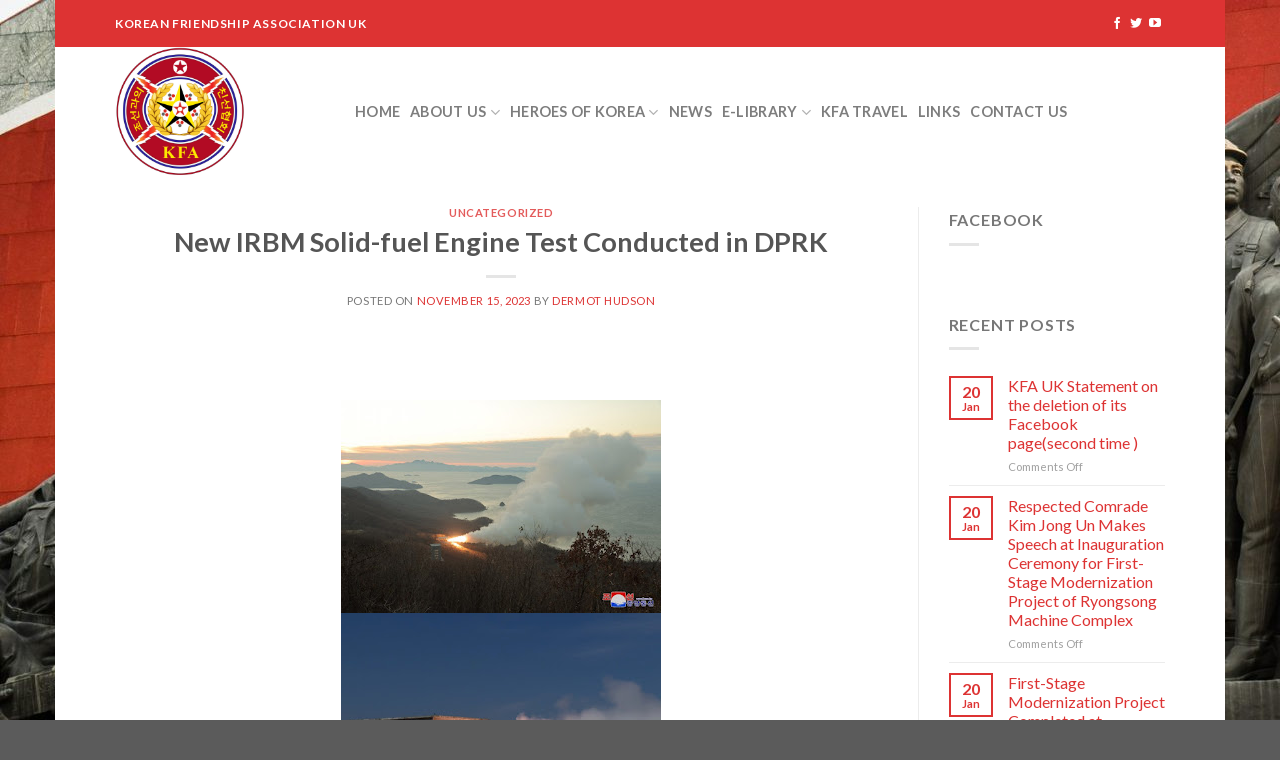

--- FILE ---
content_type: text/html; charset=UTF-8
request_url: https://www.kfauk.com/new-irbm-solid-fuel-engine-test-conducted-in-dprk/
body_size: 11832
content:
<!DOCTYPE html>
<!--[if IE 9 ]> <html lang="en-US" class="ie9 loading-site no-js"> <![endif]-->
<!--[if IE 8 ]> <html lang="en-US" class="ie8 loading-site no-js"> <![endif]-->
<!--[if (gte IE 9)|!(IE)]><!--><html lang="en-US" class="loading-site no-js"> <!--<![endif]-->
<head>
	<meta charset="UTF-8" />
	<meta name="viewport" content="width=device-width, initial-scale=1.0, maximum-scale=1.0, user-scalable=no" />

	<link rel="profile" href="https://gmpg.org/xfn/11" />
	<link rel="pingback" href="https://www.kfauk.com/xmlrpc.php" />

	<script>(function(html){html.className = html.className.replace(/\bno-js\b/,'js')})(document.documentElement);</script>
<meta name='robots' content='max-image-preview:large' />

	<!-- This site is optimized with the Yoast SEO plugin v15.1.1 - https://yoast.com/wordpress/plugins/seo/ -->
	<title>New IRBM Solid-fuel Engine Test Conducted in DPRK - KFAUK.com</title>
	<meta name="robots" content="index, follow, max-snippet:-1, max-image-preview:large, max-video-preview:-1" />
	<link rel="canonical" href="https://www.kfauk.com/new-irbm-solid-fuel-engine-test-conducted-in-dprk/" />
	<meta property="og:locale" content="en_US" />
	<meta property="og:type" content="article" />
	<meta property="og:title" content="New IRBM Solid-fuel Engine Test Conducted in DPRK - KFAUK.com" />
	<meta property="og:description" content="&nbsp; Pyongyang, November 15 (KCNA) &#8212; At a time when the dynamic struggle is being accelerated to bolster up the country&#8217;s defence capabilities in every way, the missile industry of the DPRK has developed new-type high-thrust solid-fuel engines for intermediate-range ballistic missile again, which are of important strategic significance, and successfully conducted the first ground [&hellip;]" />
	<meta property="og:url" content="https://www.kfauk.com/new-irbm-solid-fuel-engine-test-conducted-in-dprk/" />
	<meta property="og:site_name" content="KFAUK.com" />
	<meta property="article:published_time" content="2023-11-15T09:01:16+00:00" />
	<meta property="og:image" content="https://blogger.googleusercontent.com/img/b/R29vZ2xl/AVvXsEgLDfkxU9OmjA23uMgGDNv3VH1MFzul7U_yyqEhh9F6sZ8LLL56qAC9jQsEwbfM0VGrUBVx2xsrOs9RNq3dchQgh0wiSyVdcTBb-BfLy2QFtVqk8Pp-U60vAI0YOJmbuXWi5UvPE33MzRvkLqm9gz3IqtP0196MhsJwZNnxV4o4Lxr9w6fK8iDNTba1Lzw/s320/PIC0077237.jpg" />
	<meta name="twitter:card" content="summary_large_image" />
	<script type="application/ld+json" class="yoast-schema-graph">{"@context":"https://schema.org","@graph":[{"@type":"WebSite","@id":"https://www.kfauk.com/#website","url":"https://www.kfauk.com/","name":"KFAUK.com","description":"","potentialAction":[{"@type":"SearchAction","target":"https://www.kfauk.com/?s={search_term_string}","query-input":"required name=search_term_string"}],"inLanguage":"en-US"},{"@type":"ImageObject","@id":"https://www.kfauk.com/new-irbm-solid-fuel-engine-test-conducted-in-dprk/#primaryimage","inLanguage":"en-US","url":"https://blogger.googleusercontent.com/img/b/R29vZ2xl/AVvXsEgLDfkxU9OmjA23uMgGDNv3VH1MFzul7U_yyqEhh9F6sZ8LLL56qAC9jQsEwbfM0VGrUBVx2xsrOs9RNq3dchQgh0wiSyVdcTBb-BfLy2QFtVqk8Pp-U60vAI0YOJmbuXWi5UvPE33MzRvkLqm9gz3IqtP0196MhsJwZNnxV4o4Lxr9w6fK8iDNTba1Lzw/s320/PIC0077237.jpg"},{"@type":"WebPage","@id":"https://www.kfauk.com/new-irbm-solid-fuel-engine-test-conducted-in-dprk/#webpage","url":"https://www.kfauk.com/new-irbm-solid-fuel-engine-test-conducted-in-dprk/","name":"New IRBM Solid-fuel Engine Test Conducted in DPRK - KFAUK.com","isPartOf":{"@id":"https://www.kfauk.com/#website"},"primaryImageOfPage":{"@id":"https://www.kfauk.com/new-irbm-solid-fuel-engine-test-conducted-in-dprk/#primaryimage"},"datePublished":"2023-11-15T09:01:16+00:00","dateModified":"2023-11-15T09:01:16+00:00","author":{"@id":"https://www.kfauk.com/#/schema/person/4941ee50681048cad8f3482260e53584"},"inLanguage":"en-US","potentialAction":[{"@type":"ReadAction","target":["https://www.kfauk.com/new-irbm-solid-fuel-engine-test-conducted-in-dprk/"]}]},{"@type":"Person","@id":"https://www.kfauk.com/#/schema/person/4941ee50681048cad8f3482260e53584","name":"Dermot Hudson","image":{"@type":"ImageObject","@id":"https://www.kfauk.com/#personlogo","inLanguage":"en-US","url":"https://secure.gravatar.com/avatar/26e2a642c12ca016862bccdc95cc6c92?s=96&d=mm&r=g","caption":"Dermot Hudson"},"sameAs":["https://kfauk.com"]}]}</script>
	<!-- / Yoast SEO plugin. -->


<link rel='dns-prefetch' href='//s.w.org' />
<link rel="alternate" type="application/rss+xml" title="KFAUK.com &raquo; Feed" href="https://www.kfauk.com/feed/" />
		<script type="text/javascript">
			window._wpemojiSettings = {"baseUrl":"https:\/\/s.w.org\/images\/core\/emoji\/13.1.0\/72x72\/","ext":".png","svgUrl":"https:\/\/s.w.org\/images\/core\/emoji\/13.1.0\/svg\/","svgExt":".svg","source":{"concatemoji":"https:\/\/www.kfauk.com\/wp-includes\/js\/wp-emoji-release.min.js?ver=5.8.12"}};
			!function(e,a,t){var n,r,o,i=a.createElement("canvas"),p=i.getContext&&i.getContext("2d");function s(e,t){var a=String.fromCharCode;p.clearRect(0,0,i.width,i.height),p.fillText(a.apply(this,e),0,0);e=i.toDataURL();return p.clearRect(0,0,i.width,i.height),p.fillText(a.apply(this,t),0,0),e===i.toDataURL()}function c(e){var t=a.createElement("script");t.src=e,t.defer=t.type="text/javascript",a.getElementsByTagName("head")[0].appendChild(t)}for(o=Array("flag","emoji"),t.supports={everything:!0,everythingExceptFlag:!0},r=0;r<o.length;r++)t.supports[o[r]]=function(e){if(!p||!p.fillText)return!1;switch(p.textBaseline="top",p.font="600 32px Arial",e){case"flag":return s([127987,65039,8205,9895,65039],[127987,65039,8203,9895,65039])?!1:!s([55356,56826,55356,56819],[55356,56826,8203,55356,56819])&&!s([55356,57332,56128,56423,56128,56418,56128,56421,56128,56430,56128,56423,56128,56447],[55356,57332,8203,56128,56423,8203,56128,56418,8203,56128,56421,8203,56128,56430,8203,56128,56423,8203,56128,56447]);case"emoji":return!s([10084,65039,8205,55357,56613],[10084,65039,8203,55357,56613])}return!1}(o[r]),t.supports.everything=t.supports.everything&&t.supports[o[r]],"flag"!==o[r]&&(t.supports.everythingExceptFlag=t.supports.everythingExceptFlag&&t.supports[o[r]]);t.supports.everythingExceptFlag=t.supports.everythingExceptFlag&&!t.supports.flag,t.DOMReady=!1,t.readyCallback=function(){t.DOMReady=!0},t.supports.everything||(n=function(){t.readyCallback()},a.addEventListener?(a.addEventListener("DOMContentLoaded",n,!1),e.addEventListener("load",n,!1)):(e.attachEvent("onload",n),a.attachEvent("onreadystatechange",function(){"complete"===a.readyState&&t.readyCallback()})),(n=t.source||{}).concatemoji?c(n.concatemoji):n.wpemoji&&n.twemoji&&(c(n.twemoji),c(n.wpemoji)))}(window,document,window._wpemojiSettings);
		</script>
		<style type="text/css">
img.wp-smiley,
img.emoji {
	display: inline !important;
	border: none !important;
	box-shadow: none !important;
	height: 1em !important;
	width: 1em !important;
	margin: 0 .07em !important;
	vertical-align: -0.1em !important;
	background: none !important;
	padding: 0 !important;
}
</style>
	<link rel='stylesheet' id='wp-block-library-css'  href='https://www.kfauk.com/wp-includes/css/dist/block-library/style.min.css?ver=5.8.12' type='text/css' media='all' />
<link rel='stylesheet' id='flatsome-icons-css'  href='https://www.kfauk.com/wp-content/themes/flatsome/assets/css/fl-icons.css?ver=3.3' type='text/css' media='all' />
<link rel='stylesheet' id='flatsome-main-css'  href='https://www.kfauk.com/wp-content/themes/flatsome/assets/css/flatsome.css?ver=3.5.1' type='text/css' media='all' />
<link rel='stylesheet' id='flatsome-style-css'  href='https://www.kfauk.com/wp-content/themes/flatsome/style.css?ver=3.5.1' type='text/css' media='all' />
<script>if (document.location.protocol != "https:") {document.location = document.URL.replace(/^http:/i, "https:");}</script><script type='text/javascript' src='https://www.kfauk.com/wp-includes/js/jquery/jquery.min.js?ver=3.6.0' id='jquery-core-js'></script>
<script type='text/javascript' src='https://www.kfauk.com/wp-includes/js/jquery/jquery-migrate.min.js?ver=3.3.2' id='jquery-migrate-js'></script>
<link rel="https://api.w.org/" href="https://www.kfauk.com/wp-json/" /><link rel="alternate" type="application/json" href="https://www.kfauk.com/wp-json/wp/v2/posts/6201" /><link rel="EditURI" type="application/rsd+xml" title="RSD" href="https://www.kfauk.com/xmlrpc.php?rsd" />
<link rel="wlwmanifest" type="application/wlwmanifest+xml" href="https://www.kfauk.com/wp-includes/wlwmanifest.xml" /> 
<meta name="generator" content="WordPress 5.8.12" />
<link rel='shortlink' href='https://www.kfauk.com/?p=6201' />
<link rel="alternate" type="application/json+oembed" href="https://www.kfauk.com/wp-json/oembed/1.0/embed?url=https%3A%2F%2Fwww.kfauk.com%2Fnew-irbm-solid-fuel-engine-test-conducted-in-dprk%2F" />
<link rel="alternate" type="text/xml+oembed" href="https://www.kfauk.com/wp-json/oembed/1.0/embed?url=https%3A%2F%2Fwww.kfauk.com%2Fnew-irbm-solid-fuel-engine-test-conducted-in-dprk%2F&#038;format=xml" />
<style>.bg{opacity: 0; transition: opacity 1s; -webkit-transition: opacity 1s;} .bg-loaded{opacity: 1;}</style><!--[if IE]><link rel="stylesheet" type="text/css" href="https://www.kfauk.com/wp-content/themes/flatsome/assets/css/ie-fallback.css"><script src="//cdnjs.cloudflare.com/ajax/libs/html5shiv/3.6.1/html5shiv.js"></script><script>var head = document.getElementsByTagName('head')[0],style = document.createElement('style');style.type = 'text/css';style.styleSheet.cssText = ':before,:after{content:none !important';head.appendChild(style);setTimeout(function(){head.removeChild(style);}, 0);</script><script src="https://www.kfauk.com/wp-content/themes/flatsome/assets/libs/ie-flexibility.js"></script><![endif]-->    <script type="text/javascript">
    WebFontConfig = {
      google: { families: [ "Lato:regular,700","Lato:regular,400","Lato:regular,700","Dancing+Script", ] }
    };
    (function() {
      var wf = document.createElement('script');
      wf.src = 'https://ajax.googleapis.com/ajax/libs/webfont/1/webfont.js';
      wf.type = 'text/javascript';
      wf.async = 'true';
      var s = document.getElementsByTagName('script')[0];
      s.parentNode.insertBefore(wf, s);
    })(); </script>
  <link rel="icon" href="https://www.kfauk.com/wp-content/uploads/2019/01/cropped-KFA-Logo_800x800-32x32.png" sizes="32x32" />
<link rel="icon" href="https://www.kfauk.com/wp-content/uploads/2019/01/cropped-KFA-Logo_800x800-192x192.png" sizes="192x192" />
<link rel="apple-touch-icon" href="https://www.kfauk.com/wp-content/uploads/2019/01/cropped-KFA-Logo_800x800-180x180.png" />
<meta name="msapplication-TileImage" content="https://www.kfauk.com/wp-content/uploads/2019/01/cropped-KFA-Logo_800x800-270x270.png" />
<style id="custom-css" type="text/css">:root {--primary-color: #dd3333;}html{background-image: url('https://kfauk.com/wp-content/uploads/2019/02/278041-military-soldier-North_Korea-statue-monument-monuments-propaganda-1.jpg');}/* Site Width */.header-main{height: 130px}#logo img{max-height: 130px}#logo{width:210px;}.header-top{min-height: 47px}.has-transparent + .page-title:first-of-type,.has-transparent + #main > .page-title,.has-transparent + #main > div > .page-title,.has-transparent + #main .page-header-wrapper:first-of-type .page-title{padding-top: 160px;}.header.show-on-scroll,.stuck .header-main{height:70px!important}.stuck #logo img{max-height: 70px!important}.header-bottom {background-color: #f1f1f1}.header-main .nav > li > a{line-height: 16px }@media (max-width: 549px) {.header-main{height: 70px}#logo img{max-height: 70px}}.header-top{background-color:#dd3333!important;}/* Color */.accordion-title.active, .has-icon-bg .icon .icon-inner,.logo a, .primary.is-underline, .primary.is-link, .badge-outline .badge-inner, .nav-outline > li.active> a,.nav-outline >li.active > a, .cart-icon strong,[data-color='primary'], .is-outline.primary{color: #dd3333;}/* Color !important */[data-text-color="primary"]{color: #dd3333!important;}/* Background */.scroll-to-bullets a,.featured-title, .label-new.menu-item > a:after, .nav-pagination > li > .current,.nav-pagination > li > span:hover,.nav-pagination > li > a:hover,.has-hover:hover .badge-outline .badge-inner,button[type="submit"], .button.wc-forward:not(.checkout):not(.checkout-button), .button.submit-button, .button.primary:not(.is-outline),.featured-table .title,.is-outline:hover, .has-icon:hover .icon-label,.nav-dropdown-bold .nav-column li > a:hover, .nav-dropdown.nav-dropdown-bold > li > a:hover, .nav-dropdown-bold.dark .nav-column li > a:hover, .nav-dropdown.nav-dropdown-bold.dark > li > a:hover, .is-outline:hover, .tagcloud a:hover,.grid-tools a, input[type='submit']:not(.is-form), .box-badge:hover .box-text, input.button.alt,.nav-box > li > a:hover,.nav-box > li.active > a,.nav-pills > li.active > a ,.current-dropdown .cart-icon strong, .cart-icon:hover strong, .nav-line-bottom > li > a:before, .nav-line-grow > li > a:before, .nav-line > li > a:before,.banner, .header-top, .slider-nav-circle .flickity-prev-next-button:hover svg, .slider-nav-circle .flickity-prev-next-button:hover .arrow, .primary.is-outline:hover, .button.primary:not(.is-outline), input[type='submit'].primary, input[type='submit'].primary, input[type='reset'].button, input[type='button'].primary, .badge-inner{background-color: #dd3333;}/* Border */.nav-vertical.nav-tabs > li.active > a,.scroll-to-bullets a.active,.nav-pagination > li > .current,.nav-pagination > li > span:hover,.nav-pagination > li > a:hover,.has-hover:hover .badge-outline .badge-inner,.accordion-title.active,.featured-table,.is-outline:hover, .tagcloud a:hover,blockquote, .has-border, .cart-icon strong:after,.cart-icon strong,.blockUI:before, .processing:before,.loading-spin, .slider-nav-circle .flickity-prev-next-button:hover svg, .slider-nav-circle .flickity-prev-next-button:hover .arrow, .primary.is-outline:hover{border-color: #dd3333}.nav-tabs > li.active > a{border-top-color: #dd3333}.widget_shopping_cart_content .blockUI.blockOverlay:before { border-left-color: #dd3333 }.woocommerce-checkout-review-order .blockUI.blockOverlay:before { border-left-color: #dd3333 }/* Fill */.slider .flickity-prev-next-button:hover svg,.slider .flickity-prev-next-button:hover .arrow{fill: #dd3333;}body{font-family:"Lato", sans-serif}body{font-weight: 400}.nav > li > a {font-family:"Lato", sans-serif;}.nav > li > a {font-weight: 700;}h1,h2,h3,h4,h5,h6,.heading-font, .off-canvas-center .nav-sidebar.nav-vertical > li > a{font-family: "Lato", sans-serif;}h1,h2,h3,h4,h5,h6,.heading-font,.banner h1,.banner h2{font-weight: 700;}.alt-font{font-family: "Dancing Script", sans-serif;}a{color: #dd3333;}.label-new.menu-item > a:after{content:"New";}.label-hot.menu-item > a:after{content:"Hot";}.label-sale.menu-item > a:after{content:"Sale";}.label-popular.menu-item > a:after{content:"Popular";}</style></head>

<body data-rsssl=1 class="post-template-default single single-post postid-6201 single-format-standard boxed lightbox nav-dropdown-has-arrow">

<a class="skip-link screen-reader-text" href="#main">Skip to content</a>

<div id="wrapper">


<header id="header" class="header has-sticky sticky-jump">
   <div class="header-wrapper">
	<div id="top-bar" class="header-top hide-for-sticky nav-dark">
    <div class="flex-row container">
      <div class="flex-col hide-for-medium flex-left">
          <ul class="nav nav-left medium-nav-center nav-small  nav-divided">
              <li class="html custom html_topbar_left"><strong class="uppercase">KOREAN FRIENDSHIP ASSOCIATION UK
</strong></li>          </ul>
      </div><!-- flex-col left -->

      <div class="flex-col hide-for-medium flex-center">
          <ul class="nav nav-center nav-small  nav-divided">
                        </ul>
      </div><!-- center -->

      <div class="flex-col hide-for-medium flex-right">
         <ul class="nav top-bar-nav nav-right nav-small  nav-divided">
              <li class="html header-social-icons ml-0">
	<div class="social-icons follow-icons " ><a href="https://www.facebook.com/KFA-United-Kingdom-223522167739886/" target="_blank" data-label="Facebook"  rel="nofollow" class="icon plain facebook tooltip" title="Follow on Facebook"><i class="icon-facebook" ></i></a><a href="https://twitter.com/Korea_Friend_UK" target="_blank"  data-label="Twitter"  rel="nofollow" class="icon plain  twitter tooltip" title="Follow on Twitter"><i class="icon-twitter" ></i></a><a href="https://www.youtube.com/channel/UC38g_ECORN4cFbwG-mElEcQ/featured" target="_blank" rel="nofollow" data-label="YouTube" class="icon plain  youtube tooltip" title="Follow on YouTube"><i class="icon-youtube" ></i></a></div></li>          </ul>
      </div><!-- .flex-col right -->

            <div class="flex-col show-for-medium flex-grow">
          <ul class="nav nav-center nav-small mobile-nav  nav-divided">
              <li class="html custom html_topbar_left"><strong class="uppercase">KOREAN FRIENDSHIP ASSOCIATION UK
</strong></li>          </ul>
      </div>
      
    </div><!-- .flex-row -->
</div><!-- #header-top -->
<div id="masthead" class="header-main ">
      <div class="header-inner flex-row container logo-left medium-logo-center" role="navigation">

          <!-- Logo -->
          <div id="logo" class="flex-col logo">
            <!-- Header logo -->
<a href="https://www.kfauk.com/" title="KFAUK.com - " rel="home">
    <img width="210" height="130" src="https://kfauk.com/wp-content/uploads/2019/01/KFA-Logo_800x800.png" class="header_logo header-logo" alt="KFAUK.com"/><img  width="210" height="130" src="https://kfauk.com/wp-content/uploads/2019/01/KFA-Logo_800x800.png" class="header-logo-dark" alt="KFAUK.com"/></a>
          </div>

          <!-- Mobile Left Elements -->
          <div class="flex-col show-for-medium flex-left">
            <ul class="mobile-nav nav nav-left ">
              <li class="nav-icon has-icon">
  		<a href="#" data-open="#main-menu" data-pos="left" data-bg="main-menu-overlay" data-color="" class="is-small" aria-controls="main-menu" aria-expanded="false">
		
		  <i class="icon-menu" ></i>
		  		</a>
	</li>            </ul>
          </div>

          <!-- Left Elements -->
          <div class="flex-col hide-for-medium flex-left
            flex-grow">
            <ul class="header-nav header-nav-main nav nav-left  nav-size-medium nav-spacing-small nav-uppercase" >
              <li id="menu-item-58" class="menu-item menu-item-type-post_type menu-item-object-page menu-item-home  menu-item-58"><a href="https://www.kfauk.com/" class="nav-top-link">Home</a></li>
<li id="menu-item-59" class="menu-item menu-item-type-custom menu-item-object-custom menu-item-has-children  menu-item-59 has-dropdown"><a href="#" class="nav-top-link">About Us<i class="icon-angle-down" ></i></a>
<ul class='nav-dropdown nav-dropdown-default'>
	<li id="menu-item-60" class="menu-item menu-item-type-post_type menu-item-object-page  menu-item-60"><a href="https://www.kfauk.com/our-mission-history/">Our Mission &#038; History</a></li>
	<li id="menu-item-61" class="menu-item menu-item-type-post_type menu-item-object-page  menu-item-61"><a href="https://www.kfauk.com/organization-contacts/">Organizational Roles .</a></li>
	<li id="menu-item-62" class="menu-item menu-item-type-post_type menu-item-object-page  menu-item-62"><a href="https://www.kfauk.com/uk-kfa-leadership/">UK KFA Leadership</a></li>
</ul>
</li>
<li id="menu-item-94" class="menu-item menu-item-type-custom menu-item-object-custom menu-item-has-children  menu-item-94 has-dropdown"><a class="nav-top-link">Heroes of Korea<i class="icon-angle-down" ></i></a>
<ul class='nav-dropdown nav-dropdown-default'>
	<li id="menu-item-100" class="menu-item menu-item-type-post_type menu-item-object-page  menu-item-100"><a href="https://www.kfauk.com/kim-il-sung/">KIM IL SUNG</a></li>
	<li id="menu-item-95" class="menu-item menu-item-type-post_type menu-item-object-page  menu-item-95"><a href="https://www.kfauk.com/kim-jong-il/">KIM JONG IL</a></li>
	<li id="menu-item-96" class="menu-item menu-item-type-post_type menu-item-object-page  menu-item-96"><a href="https://www.kfauk.com/kim-jong-suk/">KIM JONG SUK</a></li>
	<li id="menu-item-97" class="menu-item menu-item-type-post_type menu-item-object-page  menu-item-97"><a href="https://www.kfauk.com/kim-jong-un/">KIM JONG UN</a></li>
</ul>
</li>
<li id="menu-item-63" class="menu-item menu-item-type-post_type menu-item-object-page current_page_parent  menu-item-63"><a href="https://www.kfauk.com/news/" class="nav-top-link">News</a></li>
<li id="menu-item-64" class="menu-item menu-item-type-custom menu-item-object-custom menu-item-has-children  menu-item-64 has-dropdown"><a class="nav-top-link">e-Library<i class="icon-angle-down" ></i></a>
<ul class='nav-dropdown nav-dropdown-default'>
	<li id="menu-item-65" class="menu-item menu-item-type-post_type menu-item-object-page  menu-item-65"><a href="https://www.kfauk.com/e-book-download/">E-Book Download</a></li>
	<li id="menu-item-66" class="menu-item menu-item-type-post_type menu-item-object-page  menu-item-66"><a href="https://www.kfauk.com/juche/">Juche</a></li>
	<li id="menu-item-67" class="menu-item menu-item-type-post_type menu-item-object-page  menu-item-67"><a href="https://www.kfauk.com/dprk-constitution/">DPRK Constitution</a></li>
	<li id="menu-item-68" class="menu-item menu-item-type-post_type menu-item-object-page  menu-item-68"><a href="https://www.kfauk.com/state-political-system/">State Political System</a></li>
	<li id="menu-item-69" class="menu-item menu-item-type-post_type menu-item-object-page  menu-item-69"><a href="https://www.kfauk.com/kim-il-sung-memoris/">KIM IL SUNG Memoris</a></li>
	<li id="menu-item-70" class="menu-item menu-item-type-post_type menu-item-object-page  menu-item-70"><a href="https://www.kfauk.com/juche-idea-study-course/">Juche Idea Study Course</a></li>
	<li id="menu-item-71" class="menu-item menu-item-type-post_type menu-item-object-page  menu-item-71"><a href="https://www.kfauk.com/the-foundation-of-socialism/">The Foundation of Socialism</a></li>
	<li id="menu-item-72" class="menu-item menu-item-type-post_type menu-item-object-page  menu-item-72"><a href="https://www.kfauk.com/panorama-overview/">Panorama Overview</a></li>
</ul>
</li>
<li id="menu-item-73" class="menu-item menu-item-type-post_type menu-item-object-page  menu-item-73"><a href="https://www.kfauk.com/kfa-travel/" class="nav-top-link">KFA Travel</a></li>
<li id="menu-item-74" class="menu-item menu-item-type-post_type menu-item-object-page  menu-item-74"><a href="https://www.kfauk.com/links/" class="nav-top-link">Links</a></li>
<li id="menu-item-76" class="menu-item menu-item-type-post_type menu-item-object-page  menu-item-76"><a href="https://www.kfauk.com/contact-us/" class="nav-top-link">Contact Us</a></li>
            </ul>
          </div>

          <!-- Right Elements -->
          <div class="flex-col hide-for-medium flex-right">
            <ul class="header-nav header-nav-main nav nav-right  nav-size-medium nav-spacing-small nav-uppercase">
                          </ul>
          </div>

          <!-- Mobile Right Elements -->
          <div class="flex-col show-for-medium flex-right">
            <ul class="mobile-nav nav nav-right ">
                          </ul>
          </div>

      </div><!-- .header-inner -->
     
      </div><!-- .header-main -->
<div class="header-bg-container fill"><div class="header-bg-image fill"></div><div class="header-bg-color fill"></div></div><!-- .header-bg-container -->   </div><!-- header-wrapper-->
</header>


<main id="main" class="">

<div id="content" class="blog-wrapper blog-single page-wrapper">
	

<div class="row row-large row-divided ">
	
	<div class="large-9 col">
		


<article id="post-6201" class="post-6201 post type-post status-publish format-standard hentry category-uncategorized">
	<div class="article-inner ">
		<header class="entry-header">
	<div class="entry-header-text entry-header-text-top text-center">
	   	<h6 class="entry-category is-xsmall">
	<a href="https://www.kfauk.com/category/uncategorized/" rel="category tag">Uncategorized</a></h6>

<h1 class="entry-title">New IRBM Solid-fuel Engine Test Conducted in DPRK</h1>
<div class="entry-divider is-divider small"></div>

	<div class="entry-meta uppercase is-xsmall">
		<span class="posted-on">Posted on <a href="https://www.kfauk.com/new-irbm-solid-fuel-engine-test-conducted-in-dprk/" rel="bookmark"><time class="entry-date published updated" datetime="2023-11-15T09:01:16+00:00">November 15, 2023</time></a></span><span class="byline"> by <span class="meta-author vcard"><a class="url fn n" href="https://www.kfauk.com/author/kfauk-admin/">Dermot Hudson</a></span></span>	</div><!-- .entry-meta -->
	</div><!-- .entry-header -->

    </header><!-- post-header -->
		<div class="entry-content single-page">

	<p>&nbsp;</p>
<div class="separator"><a href="https://blogger.googleusercontent.com/img/b/R29vZ2xl/AVvXsEgLDfkxU9OmjA23uMgGDNv3VH1MFzul7U_yyqEhh9F6sZ8LLL56qAC9jQsEwbfM0VGrUBVx2xsrOs9RNq3dchQgh0wiSyVdcTBb-BfLy2QFtVqk8Pp-U60vAI0YOJmbuXWi5UvPE33MzRvkLqm9gz3IqtP0196MhsJwZNnxV4o4Lxr9w6fK8iDNTba1Lzw/s900/PIC0077237.jpg"><img loading="lazy" class="aligncenter" src="https://blogger.googleusercontent.com/img/b/R29vZ2xl/AVvXsEgLDfkxU9OmjA23uMgGDNv3VH1MFzul7U_yyqEhh9F6sZ8LLL56qAC9jQsEwbfM0VGrUBVx2xsrOs9RNq3dchQgh0wiSyVdcTBb-BfLy2QFtVqk8Pp-U60vAI0YOJmbuXWi5UvPE33MzRvkLqm9gz3IqtP0196MhsJwZNnxV4o4Lxr9w6fK8iDNTba1Lzw/s320/PIC0077237.jpg" width="320" height="213" border="0" data-original-height="600" data-original-width="900" /></a></div>
<div class="separator"><a href="https://blogger.googleusercontent.com/img/b/R29vZ2xl/AVvXsEjLysc0dxsFd9CvtekjHxxU1xaNUBZBXEE2AxuUwYT-ylTDYQGbSmzwQFVq4wQEy3-DCPKiVcO7sEj00g4ZaCGXvZVezIdaF_kTmYRTxPFUgi8RVnIm41rhQENDdFE4xbC4Q4KL13DwAKJxGfQxx8dCjhnwo1O4S-EOs4PfFPA2-6GSlJKhaP4F66rnlwU/s900/PIC0077238.jpg"><img loading="lazy" class="aligncenter" src="https://blogger.googleusercontent.com/img/b/R29vZ2xl/AVvXsEjLysc0dxsFd9CvtekjHxxU1xaNUBZBXEE2AxuUwYT-ylTDYQGbSmzwQFVq4wQEy3-DCPKiVcO7sEj00g4ZaCGXvZVezIdaF_kTmYRTxPFUgi8RVnIm41rhQENDdFE4xbC4Q4KL13DwAKJxGfQxx8dCjhnwo1O4S-EOs4PfFPA2-6GSlJKhaP4F66rnlwU/s320/PIC0077238.jpg" width="320" height="213" border="0" data-original-height="600" data-original-width="900" /></a></div>
<p>Pyongyang, November 15 (KCNA) &#8212; At a time when the dynamic struggle is being accelerated to bolster up the country&#8217;s defence capabilities in every way, the missile industry of the DPRK has developed new-type high-thrust solid-fuel engines for intermediate-range ballistic missile again, which are of important strategic significance, and successfully conducted the first ground jet tests of the first-stage engine and the second-stage engine on November 11 and 14 respectively.</p>
<p>Examining the long-term plan for modernizing the DPRK&#8217;s defence capabilities, given the ever-changing unstable situation and security environment in the region, the Sixth Plenary Meeting of the Eighth Central Committee of the Workers&#8217; Party of Korea and the Fourth Enlarged Meeting of the Eighth Central Military Commission of the WPK set forth it as an important task of the missile industry to improve ICBM Hwasongpho-18 and IRBM in the 2023 plan for developing defence science and weapons systems.</p>
<p>The tests were aimed at evaluating the technical specifications of the newly developed high-thrust solid-fuel engines for IRBM.</p>
<p>The first ground jet tests of the first- and second-stage engines were very successful and the reliability and stability of the already-established Korean-style high-thrust solid-fuel engine designing and manufacturing technologies were clearly verified once again.</p>
<p>The tests provided a sure guarantee for reliably accelerating the development of the new-type IRBM system.</p>
<p>The DPRK General Missile Bureau attached great significance to the development of the new-type IRBM, considering that the recent tests are an essential process for further enhancing the strategic offensive capabilities of the DPRK&#8217;s armed forces in the light of the grave and unstable security environment facing the country and the future military situation in the region, in which the enemies will get more vicious in their military collusion and nexus. -0-</p>
<p>www.kcna.kp (Juche112.11.15.)</p>
<div class="separator"></div>

	
	<div class="blog-share text-center"><div class="is-divider medium"></div><div class="social-icons share-icons share-row relative icon-style-outline " ><a href="whatsapp://send?text=New%20IRBM%20Solid-fuel%20Engine%20Test%20Conducted%20in%20DPRK - https://www.kfauk.com/new-irbm-solid-fuel-engine-test-conducted-in-dprk/" data-action="share/whatsapp/share" class="icon button circle is-outline tooltip whatsapp show-for-medium" title="Share on WhatsApp"><i class="icon-phone"></i></a><a href="//www.facebook.com/sharer.php?u=https://www.kfauk.com/new-irbm-solid-fuel-engine-test-conducted-in-dprk/" data-label="Facebook" onclick="window.open(this.href,this.title,'width=500,height=500,top=300px,left=300px');  return false;" rel="nofollow" target="_blank" class="icon button circle is-outline tooltip facebook" title="Share on Facebook"><i class="icon-facebook" ></i></a><a href="//twitter.com/share?url=https://www.kfauk.com/new-irbm-solid-fuel-engine-test-conducted-in-dprk/" onclick="window.open(this.href,this.title,'width=500,height=500,top=300px,left=300px');  return false;" rel="nofollow" target="_blank" class="icon button circle is-outline tooltip twitter" title="Share on Twitter"><i class="icon-twitter" ></i></a><a href="mailto:enteryour@addresshere.com?subject=New%20IRBM%20Solid-fuel%20Engine%20Test%20Conducted%20in%20DPRK&amp;body=Check%20this%20out:%20https://www.kfauk.com/new-irbm-solid-fuel-engine-test-conducted-in-dprk/" rel="nofollow" class="icon button circle is-outline tooltip email" title="Email to a Friend"><i class="icon-envelop" ></i></a><a href="//pinterest.com/pin/create/button/?url=https://www.kfauk.com/new-irbm-solid-fuel-engine-test-conducted-in-dprk/&amp;media=&amp;description=New%20IRBM%20Solid-fuel%20Engine%20Test%20Conducted%20in%20DPRK" onclick="window.open(this.href,this.title,'width=500,height=500,top=300px,left=300px');  return false;" rel="nofollow" target="_blank" class="icon button circle is-outline tooltip pinterest" title="Pin on Pinterest"><i class="icon-pinterest" ></i></a><a href="//plus.google.com/share?url=https://www.kfauk.com/new-irbm-solid-fuel-engine-test-conducted-in-dprk/" target="_blank" class="icon button circle is-outline tooltip google-plus" onclick="window.open(this.href,this.title,'width=500,height=500,top=300px,left=300px');  return false;" rel="nofollow" title="Share on Google+"><i class="icon-google-plus" ></i></a><a href="//www.linkedin.com/shareArticle?mini=true&url=https://www.kfauk.com/new-irbm-solid-fuel-engine-test-conducted-in-dprk/&title=New%20IRBM%20Solid-fuel%20Engine%20Test%20Conducted%20in%20DPRK" onclick="window.open(this.href,this.title,'width=500,height=500,top=300px,left=300px');  return false;"  rel="nofollow" target="_blank" class="icon button circle is-outline tooltip linkedin" title="Share on LinkedIn"><i class="icon-linkedin" ></i></a></div></div></div><!-- .entry-content2 -->

	<footer class="entry-meta text-center">
		This entry was posted in <a href="https://www.kfauk.com/category/uncategorized/" rel="category tag">Uncategorized</a>. Bookmark the <a href="https://www.kfauk.com/new-irbm-solid-fuel-engine-test-conducted-in-dprk/" title="Permalink to New IRBM Solid-fuel Engine Test Conducted in DPRK" rel="bookmark">permalink</a>.	</footer><!-- .entry-meta -->

	<div class="entry-author author-box">
		<div class="flex-row align-top">
			<div class="flex-col mr circle">
				<div class="blog-author-image">
					<img alt='' src='https://secure.gravatar.com/avatar/26e2a642c12ca016862bccdc95cc6c92?s=90&#038;d=mm&#038;r=g' srcset='https://secure.gravatar.com/avatar/26e2a642c12ca016862bccdc95cc6c92?s=180&#038;d=mm&#038;r=g 2x' class='avatar avatar-90 photo' height='90' width='90' loading='lazy'/>				</div>
			</div><!-- .flex-col -->
			<div class="flex-col flex-grow">
				<h5 class="author-name uppercase pt-half">
					Dermot Hudson				</h5>
				<p class="author-desc small"></p>
			</div><!-- .flex-col -->
		</div>
	</div>

        <nav role="navigation" id="nav-below" class="navigation-post">
	<div class="flex-row next-prev-nav bt bb">
		<div class="flex-col flex-grow nav-prev text-left">
			    <div class="nav-previous"><a href="https://www.kfauk.com/g7s-hostile-remarks-censured-by-department-director-general-of-dprk-foreign-ministry/" rel="prev"><span class="hide-for-small"><i class="icon-angle-left" ></i></span> G7&#8217;s Hostile Remarks Censured by Department Director General of DPRK Foreign Ministry</a></div>
		</div>
		<div class="flex-col flex-grow nav-next text-right">
			    <div class="nav-next"><a href="https://www.kfauk.com/respected-comrade-kim-jong-un-sends-greetings-to-syrian-president-6/" rel="next"> Respected Comrade Kim Jong Un Sends Greetings to Syrian President <span class="hide-for-small"><i class="icon-angle-right" ></i></span></a></div>		</div>
	</div>

	    </nav><!-- #nav-below -->

    	</div><!-- .article-inner -->
</article><!-- #-6201 -->


	</div> <!-- .large-9 -->

	<div class="post-sidebar large-3 col">
		<div id="secondary" class="widget-area " role="complementary">
		<aside id="like_box_widget_facbook-3" class="widget like_box_widget_facbook"><span class="widget-title "><span>Facebook</span></span><div class="is-divider small"></div><div class="fb-page" data-href="https://www.facebook.com/KFA-United-Kingdom-223522167739886/" data-width="180" data-height="300" data-small-header="false" data-adapt-container-width="false" data-hide-cover="true" data-show-facepile="true" data-show-posts="false"><div class="fb-xfbml-parse-ignore"><blockquote cite="https://www.facebook.com/https://www.facebook.com/KFA-United-Kingdom-223522167739886/"><a href="https://www.facebook.com/KFA-United-Kingdom-223522167739886/"></a></blockquote></div></div><div style="font-size:2px;width:2px;height:1px;overflow: hidden;"></div><div id="fb-root"></div>

<script>(function(d, s, id) {
  var js, fjs = d.getElementsByTagName(s)[0];
  if (d.getElementById(id)) return;
  js = d.createElement(s); js.id = id;
  js.src = "//connect.facebook.net/en_US/sdk.js#xfbml=1&version=v2.3";
  fjs.parentNode.insertBefore(js, fjs);
}(document, "script", "facebook-jssdk"));</script></aside>		<aside id="flatsome_recent_posts-2" class="widget flatsome_recent_posts">		<span class="widget-title "><span>Recent Posts</span></span><div class="is-divider small"></div>		<ul>		
		
		<li class="recent-blog-posts-li">
			<div class="flex-row recent-blog-posts align-top pt-half pb-half">
				<div class="flex-col mr-half">
					<div class="badge post-date  badge-outline">
							<div class="badge-inner bg-fill" >
								<span class="post-date-day">20</span><br>
								<span class="post-date-month is-xsmall">Jan</span>
							</div>
					</div>
				</div><!-- .flex-col -->
				<div class="flex-col flex-grow">
					  <a href="https://www.kfauk.com/kfa-uk-statement-on-the-deletion-of-its-facebook-pagesecond-time/" title="KFA UK Statement on the deletion of its Facebook page(second time )">KFA UK Statement on the deletion of its Facebook page(second time )</a>
				   	  <span class="post_comments oppercase op-7 block is-xsmall"><span>Comments Off<span class="screen-reader-text"> on KFA UK Statement on the deletion of its Facebook page(second time )</span></span></span>
				</div>
			</div><!-- .flex-row -->
		</li>
		
		
		<li class="recent-blog-posts-li">
			<div class="flex-row recent-blog-posts align-top pt-half pb-half">
				<div class="flex-col mr-half">
					<div class="badge post-date  badge-outline">
							<div class="badge-inner bg-fill" >
								<span class="post-date-day">20</span><br>
								<span class="post-date-month is-xsmall">Jan</span>
							</div>
					</div>
				</div><!-- .flex-col -->
				<div class="flex-col flex-grow">
					  <a href="https://www.kfauk.com/respected-comrade-kim-jong-un-makes-speech-at-inauguration-ceremony-for-first-stage-modernization-project-of-ryongsong-machine-complex/" title="Respected Comrade Kim Jong Un Makes Speech at Inauguration Ceremony for First-Stage Modernization Project of Ryongsong Machine Complex">Respected Comrade Kim Jong Un Makes Speech at Inauguration Ceremony for First-Stage Modernization Project of Ryongsong Machine Complex</a>
				   	  <span class="post_comments oppercase op-7 block is-xsmall"><span>Comments Off<span class="screen-reader-text"> on Respected Comrade Kim Jong Un Makes Speech at Inauguration Ceremony for First-Stage Modernization Project of Ryongsong Machine Complex</span></span></span>
				</div>
			</div><!-- .flex-row -->
		</li>
		
		
		<li class="recent-blog-posts-li">
			<div class="flex-row recent-blog-posts align-top pt-half pb-half">
				<div class="flex-col mr-half">
					<div class="badge post-date  badge-outline">
							<div class="badge-inner bg-fill" >
								<span class="post-date-day">20</span><br>
								<span class="post-date-month is-xsmall">Jan</span>
							</div>
					</div>
				</div><!-- .flex-col -->
				<div class="flex-col flex-grow">
					  <a href="https://www.kfauk.com/first-stage-modernization-project-completed-at-ryongsong-machine-complex/" title="First-Stage Modernization Project Completed at Ryongsong Machine Complex">First-Stage Modernization Project Completed at Ryongsong Machine Complex</a>
				   	  <span class="post_comments oppercase op-7 block is-xsmall"><span>Comments Off<span class="screen-reader-text"> on First-Stage Modernization Project Completed at Ryongsong Machine Complex</span></span></span>
				</div>
			</div><!-- .flex-row -->
		</li>
		
		
		<li class="recent-blog-posts-li">
			<div class="flex-row recent-blog-posts align-top pt-half pb-half">
				<div class="flex-col mr-half">
					<div class="badge post-date  badge-outline">
							<div class="badge-inner bg-fill" >
								<span class="post-date-day">18</span><br>
								<span class="post-date-month is-xsmall">Jan</span>
							</div>
					</div>
				</div><!-- .flex-col -->
				<div class="flex-col flex-grow">
					  <a href="https://www.kfauk.com/grand-monuments-to-youth-tell-from-voice-of-korea/" title="Grand Monuments to Youth Tell-from Voice of Korea">Grand Monuments to Youth Tell-from Voice of Korea</a>
				   	  <span class="post_comments oppercase op-7 block is-xsmall"><span>Comments Off<span class="screen-reader-text"> on Grand Monuments to Youth Tell-from Voice of Korea</span></span></span>
				</div>
			</div><!-- .flex-row -->
		</li>
		
		
		<li class="recent-blog-posts-li">
			<div class="flex-row recent-blog-posts align-top pt-half pb-half">
				<div class="flex-col mr-half">
					<div class="badge post-date  badge-outline">
							<div class="badge-inner bg-fill" >
								<span class="post-date-day">17</span><br>
								<span class="post-date-month is-xsmall">Jan</span>
							</div>
					</div>
				</div><!-- .flex-col -->
				<div class="flex-col flex-grow">
					  <a href="https://www.kfauk.com/ever-prosperous-youth-power/" title="Ever-Prosperous Youth Power">Ever-Prosperous Youth Power</a>
				   	  <span class="post_comments oppercase op-7 block is-xsmall"><span>Comments Off<span class="screen-reader-text"> on Ever-Prosperous Youth Power</span></span></span>
				</div>
			</div><!-- .flex-row -->
		</li>
				</ul>		</aside></div><!-- #secondary -->
	</div><!-- .post-sidebar -->

</div><!-- .row -->

</div><!-- #content .page-wrapper -->


</main><!-- #main -->

<footer id="footer" class="footer-wrapper">

	
<!-- FOOTER 1 -->
<div class="footer-widgets footer footer-1">
		<div class="row large-columns-4 mb-0">
	   		<div id="text-2" class="col pb-0 widget widget_text"><span class="widget-title">About Us</span><div class="is-divider small"></div>			<div class="textwidget"><p>UK KFA is part of the worldwide Korean Friendship Association which has over 17,000 members worldwide with new members joining all the time. We are the genuine pro DPRK solidarity organisation that defends the Democratic Republic of Korea, the land of Juche!</p>
</div>
		</div><div id="like_box_widget_facbook-2" class="col pb-0 widget like_box_widget_facbook"><span class="widget-title">Facebook</span><div class="is-divider small"></div><div class="fb-page" data-href="https://www.facebook.com/KFA-United-Kingdom-223522167739886/" data-width="180" data-height="350" data-small-header="false" data-adapt-container-width="false" data-hide-cover="true" data-show-facepile="true" data-show-posts="false"><div class="fb-xfbml-parse-ignore"><blockquote cite="https://www.facebook.com/https://www.facebook.com/KFA-United-Kingdom-223522167739886/"><a href="https://www.facebook.com/KFA-United-Kingdom-223522167739886/"></a></blockquote></div></div><div style="font-size:2px;width:2px;height:1px;overflow: hidden;"></div><div id="fb-root"></div>

<script>(function(d, s, id) {
  var js, fjs = d.getElementsByTagName(s)[0];
  if (d.getElementById(id)) return;
  js = d.createElement(s); js.id = id;
  js.src = "//connect.facebook.net/en_US/sdk.js#xfbml=1&version=v2.3";
  fjs.parentNode.insertBefore(js, fjs);
}(document, "script", "facebook-jssdk"));</script></div><div id="text-3" class="col pb-0 widget widget_text"><span class="widget-title">Links</span><div class="is-divider small"></div>			<div class="textwidget"><p><a href="http://naenara.com.kp/main/index/en/first">Naenara</a></p>
<p><a href="https://korea-dpr.com/index.html">DPR Korea</a></p>
<p><a href="https://dprktoday.com/home/e">DPRK Today</a></p>
</div>
		</div><div id="custom_html-2" class="widget_text col pb-0 widget widget_custom_html"><span class="widget-title">Live Visitors</span><div class="is-divider small"></div><div class="textwidget custom-html-widget"><script type="text/javascript" src="//rc.revolvermaps.com/0/0/8.js?i=3kyo49ikgyi&amp;m=0c&amp;c=ff0000&amp;cr1=ffffff&amp;f=arial&amp;l=33&amp;cw=ffffff&amp;cb=000000" async="async"></script></div></div>        
		</div><!-- end row -->
</div><!-- footer 1 -->


<!-- FOOTER 2 -->



<div class="absolute-footer dark medium-text-center small-text-center">
  <div class="container clearfix">

    
    <div class="footer-primary pull-left">
            <div class="copyright-footer">
        Copyright 2026 © <strong>Korean Friendship Association UK</strong>      </div>
          </div><!-- .left -->
  </div><!-- .container -->
</div><!-- .absolute-footer -->
<a href="#top" class="back-to-top button invert plain is-outline hide-for-medium icon circle fixed bottom z-1" id="top-link"><i class="icon-angle-up" ></i></a>

</footer><!-- .footer-wrapper -->

</div><!-- #wrapper -->

<!-- Mobile Sidebar -->
<div id="main-menu" class="mobile-sidebar no-scrollbar mfp-hide">
    <div class="sidebar-menu no-scrollbar ">
        <ul class="nav nav-sidebar  nav-vertical nav-uppercase">
              <li class="header-search-form search-form html relative has-icon">
	<div class="header-search-form-wrapper">
		<div class="searchform-wrapper ux-search-box relative form- is-normal"><form method="get" class="searchform" action="https://www.kfauk.com/" role="search">
		<div class="flex-row relative">
			<div class="flex-col flex-grow">
	   	   <input type="search" class="search-field mb-0" name="s" value="" id="s" placeholder="Search&hellip;" />
			</div><!-- .flex-col -->
			<div class="flex-col">
				<button type="submit" class="ux-search-submit submit-button secondary button icon mb-0">
					<i class="icon-search" ></i>				</button>
			</div><!-- .flex-col -->
		</div><!-- .flex-row -->
    <div class="live-search-results text-left z-top"></div>
</form>
</div>	</div>
</li><li class="menu-item menu-item-type-post_type menu-item-object-page menu-item-home menu-item-58"><a href="https://www.kfauk.com/" class="nav-top-link">Home</a></li>
<li class="menu-item menu-item-type-custom menu-item-object-custom menu-item-has-children menu-item-59"><a href="#" class="nav-top-link">About Us</a>
<ul class=children>
	<li class="menu-item menu-item-type-post_type menu-item-object-page menu-item-60"><a href="https://www.kfauk.com/our-mission-history/">Our Mission &#038; History</a></li>
	<li class="menu-item menu-item-type-post_type menu-item-object-page menu-item-61"><a href="https://www.kfauk.com/organization-contacts/">Organizational Roles .</a></li>
	<li class="menu-item menu-item-type-post_type menu-item-object-page menu-item-62"><a href="https://www.kfauk.com/uk-kfa-leadership/">UK KFA Leadership</a></li>
</ul>
</li>
<li class="menu-item menu-item-type-custom menu-item-object-custom menu-item-has-children menu-item-94"><a class="nav-top-link">Heroes of Korea</a>
<ul class=children>
	<li class="menu-item menu-item-type-post_type menu-item-object-page menu-item-100"><a href="https://www.kfauk.com/kim-il-sung/">KIM IL SUNG</a></li>
	<li class="menu-item menu-item-type-post_type menu-item-object-page menu-item-95"><a href="https://www.kfauk.com/kim-jong-il/">KIM JONG IL</a></li>
	<li class="menu-item menu-item-type-post_type menu-item-object-page menu-item-96"><a href="https://www.kfauk.com/kim-jong-suk/">KIM JONG SUK</a></li>
	<li class="menu-item menu-item-type-post_type menu-item-object-page menu-item-97"><a href="https://www.kfauk.com/kim-jong-un/">KIM JONG UN</a></li>
</ul>
</li>
<li class="menu-item menu-item-type-post_type menu-item-object-page current_page_parent menu-item-63"><a href="https://www.kfauk.com/news/" class="nav-top-link">News</a></li>
<li class="menu-item menu-item-type-custom menu-item-object-custom menu-item-has-children menu-item-64"><a class="nav-top-link">e-Library</a>
<ul class=children>
	<li class="menu-item menu-item-type-post_type menu-item-object-page menu-item-65"><a href="https://www.kfauk.com/e-book-download/">E-Book Download</a></li>
	<li class="menu-item menu-item-type-post_type menu-item-object-page menu-item-66"><a href="https://www.kfauk.com/juche/">Juche</a></li>
	<li class="menu-item menu-item-type-post_type menu-item-object-page menu-item-67"><a href="https://www.kfauk.com/dprk-constitution/">DPRK Constitution</a></li>
	<li class="menu-item menu-item-type-post_type menu-item-object-page menu-item-68"><a href="https://www.kfauk.com/state-political-system/">State Political System</a></li>
	<li class="menu-item menu-item-type-post_type menu-item-object-page menu-item-69"><a href="https://www.kfauk.com/kim-il-sung-memoris/">KIM IL SUNG Memoris</a></li>
	<li class="menu-item menu-item-type-post_type menu-item-object-page menu-item-70"><a href="https://www.kfauk.com/juche-idea-study-course/">Juche Idea Study Course</a></li>
	<li class="menu-item menu-item-type-post_type menu-item-object-page menu-item-71"><a href="https://www.kfauk.com/the-foundation-of-socialism/">The Foundation of Socialism</a></li>
	<li class="menu-item menu-item-type-post_type menu-item-object-page menu-item-72"><a href="https://www.kfauk.com/panorama-overview/">Panorama Overview</a></li>
</ul>
</li>
<li class="menu-item menu-item-type-post_type menu-item-object-page menu-item-73"><a href="https://www.kfauk.com/kfa-travel/" class="nav-top-link">KFA Travel</a></li>
<li class="menu-item menu-item-type-post_type menu-item-object-page menu-item-74"><a href="https://www.kfauk.com/links/" class="nav-top-link">Links</a></li>
<li class="menu-item menu-item-type-post_type menu-item-object-page menu-item-76"><a href="https://www.kfauk.com/contact-us/" class="nav-top-link">Contact Us</a></li>
WooCommerce not Found<li class="header-newsletter-item has-icon">

  <a href="#header-newsletter-signup" class="tooltip" title="Sign up for Newsletter">

    <i class="icon-envelop"></i>
    <span class="header-newsletter-title">
      Newsletter    </span>
  </a><!-- .newsletter-link -->

</li><li class="html header-social-icons ml-0">
	<div class="social-icons follow-icons " ><a href="https://www.facebook.com/KFA-United-Kingdom-223522167739886/" target="_blank" data-label="Facebook"  rel="nofollow" class="icon plain facebook tooltip" title="Follow on Facebook"><i class="icon-facebook" ></i></a><a href="https://twitter.com/Korea_Friend_UK" target="_blank"  data-label="Twitter"  rel="nofollow" class="icon plain  twitter tooltip" title="Follow on Twitter"><i class="icon-twitter" ></i></a><a href="https://www.youtube.com/channel/UC38g_ECORN4cFbwG-mElEcQ/featured" target="_blank" rel="nofollow" data-label="YouTube" class="icon plain  youtube tooltip" title="Follow on YouTube"><i class="icon-youtube" ></i></a></div></li>        </ul>
    </div><!-- inner -->
</div><!-- #mobile-menu -->
<script type='text/javascript' src='https://www.kfauk.com/wp-content/themes/flatsome/inc/extensions/flatsome-live-search/flatsome-live-search.js?ver=3.5.1' id='flatsome-live-search-js'></script>
<script type='text/javascript' src='https://www.kfauk.com/wp-includes/js/hoverIntent.min.js?ver=1.10.1' id='hoverIntent-js'></script>
<script type='text/javascript' id='flatsome-js-js-extra'>
/* <![CDATA[ */
var flatsomeVars = {"ajaxurl":"https:\/\/www.kfauk.com\/wp-admin\/admin-ajax.php","rtl":"","sticky_height":"70"};
/* ]]> */
</script>
<script type='text/javascript' src='https://www.kfauk.com/wp-content/themes/flatsome/assets/js/flatsome.js?ver=3.5.1' id='flatsome-js-js'></script>
<script type='text/javascript' src='https://www.kfauk.com/wp-includes/js/wp-embed.min.js?ver=5.8.12' id='wp-embed-js'></script>

</body>
</html>


--- FILE ---
content_type: application/javascript
request_url: https://www.kfauk.com/wp-content/themes/flatsome/assets/js/flatsome.js?ver=3.5.1
body_size: 47994
content:
!function(t){function e(n){if(i[n])return i[n].exports;var o=i[n]={exports:{},id:n,loaded:!1};return t[n].call(o.exports,o,o.exports,e),o.loaded=!0,o.exports}var i={};return e.m=t,e.c=i,e.p="",e(0)}([function(t,e,i){t.exports=i(13)},,,,,,,,,,,,,function(t,e,i){(function(t){"use strict";i(14),i(15),i(17),i(18),i(19),i(20),i(21),i(22),i(23),i(24),i(92),i(93),i(94),i(95),i(96),i(98),i(99),i(100),i(102),i(103),i(104),i(105),i(106),i(107),i(108),i(109),i(110),i(111),i(112),i(113),i(114),i(115),i(116),i(117),i(118),jQuery(function(){return t.Flatsome.attach(document)})}).call(e,function(){return this}())},function(t,e,i){(function(e){/*! cookie function. get, set, or forget a cookie. [c]2014 @scottjehl, Filament Group, Inc. Licensed MIT */
!function(e){var i=function(t,i,n){if(void 0===i){var o="; "+e.document.cookie,r=o.split("; "+t+"=");return 2===r.length?r.pop().split(";").shift():null}i===!1&&(n=-1);var s="";if(n){var a=new Date;a.setTime(a.getTime()+24*n*60*60*1e3),s="; expires="+a.toGMTString()}e.document.cookie=t+"="+i+s+"; path=/"};t.exports=i}("undefined"!=typeof e?e:this)}).call(e,function(){return this}())},function(t,e,i){var n,o,r,s,n,a,r,l,n,c,n,u,r,d,n,h,n,p,n,f,n,m,n,g,n,v,n,y,n,b,n,w,n,x,n,S,n,r,C,r,n,o,n,k,n,o;/*!
	 * Flickity PACKAGED v2.0.10
	 * Touch, responsive, flickable carousels
	 *
	 * Licensed GPLv3 for open source use
	 * or Flickity Commercial License for commercial use
	 *
	 * http://flickity.metafizzy.co
	 * Copyright 2017 Metafizzy
	 */
!function(r,s){n=[i(16)],o=function(t){return s(r,t)}.apply(e,n),!(void 0!==o&&(t.exports=o))}(window,function(t,e){"use strict";function i(i,r,a){function l(t,e,n){var o,r="$()."+i+'("'+e+'")';return t.each(function(t,l){var c=a.data(l,i);if(!c)return void s(i+" not initialized. Cannot call methods, i.e. "+r);var u=c[e];if(!u||"_"==e.charAt(0))return void s(r+" is not a valid method");var d=u.apply(c,n);o=void 0===o?d:o}),void 0!==o?o:t}function c(t,e){t.each(function(t,n){var o=a.data(n,i);o?(o.option(e),o._init()):(o=new r(n,e),a.data(n,i,o))})}a=a||e||t.jQuery,a&&(r.prototype.option||(r.prototype.option=function(t){a.isPlainObject(t)&&(this.options=a.extend(!0,this.options,t))}),a.fn[i]=function(t){if("string"==typeof t){var e=o.call(arguments,1);return l(this,t,e)}return c(this,t),this},n(a))}function n(t){!t||t&&t.bridget||(t.bridget=i)}var o=Array.prototype.slice,r=t.console,s="undefined"==typeof r?function(){}:function(t){r.error(t)};return n(e||t.jQuery),i}),function(n,o){r=o,!(s="function"==typeof r?r.call(e,i,e,t):r)}("undefined"!=typeof window?window:this,function(){function t(){}var e=t.prototype;return e.on=function(t,e){if(t&&e){var i=this._events=this._events||{},n=i[t]=i[t]||[];return n.indexOf(e)==-1&&n.push(e),this}},e.once=function(t,e){if(t&&e){this.on(t,e);var i=this._onceEvents=this._onceEvents||{},n=i[t]=i[t]||{};return n[e]=!0,this}},e.off=function(t,e){var i=this._events&&this._events[t];if(i&&i.length){var n=i.indexOf(e);return n!=-1&&i.splice(n,1),this}},e.emitEvent=function(t,e){var i=this._events&&this._events[t];if(i&&i.length){i=i.slice(0),e=e||[];for(var n=this._onceEvents&&this._onceEvents[t],o=0;o<i.length;o++){var r=i[o],s=n&&n[r];s&&(this.off(t,r),delete n[r]),r.apply(this,e)}return this}},e.allOff=function(){delete this._events,delete this._onceEvents},t}),/*!
	 * getSize v2.0.2
	 * measure size of elements
	 * MIT license
	 */
function(t,i){"use strict";n=[],!(a=function(){return i()}.apply(e,n))}(window,function(){"use strict";function t(t){var e=parseFloat(t),i=t.indexOf("%")==-1&&!isNaN(e);return i&&e}function e(){}function i(){for(var t={width:0,height:0,innerWidth:0,innerHeight:0,outerWidth:0,outerHeight:0},e=0;e<c;e++){var i=l[e];t[i]=0}return t}function n(t){var e=getComputedStyle(t);return e||a("Style returned "+e+". Are you running this code in a hidden iframe on Firefox? See http://bit.ly/getsizebug1"),e}function o(){if(!u){u=!0;var e=document.createElement("div");e.style.width="200px",e.style.padding="1px 2px 3px 4px",e.style.borderStyle="solid",e.style.borderWidth="1px 2px 3px 4px",e.style.boxSizing="border-box";var i=document.body||document.documentElement;i.appendChild(e);var o=n(e);r.isBoxSizeOuter=s=200==t(o.width),i.removeChild(e)}}function r(e){if(o(),"string"==typeof e&&(e=document.querySelector(e)),e&&"object"==typeof e&&e.nodeType){var r=n(e);if("none"==r.display)return i();var a={};a.width=e.offsetWidth,a.height=e.offsetHeight;for(var u=a.isBorderBox="border-box"==r.boxSizing,d=0;d<c;d++){var h=l[d],p=r[h],f=parseFloat(p);a[h]=isNaN(f)?0:f}var m=a.paddingLeft+a.paddingRight,g=a.paddingTop+a.paddingBottom,v=a.marginLeft+a.marginRight,y=a.marginTop+a.marginBottom,b=a.borderLeftWidth+a.borderRightWidth,w=a.borderTopWidth+a.borderBottomWidth,x=u&&s,S=t(r.width);S!==!1&&(a.width=S+(x?0:m+b));var C=t(r.height);return C!==!1&&(a.height=C+(x?0:g+w)),a.innerWidth=a.width-(m+b),a.innerHeight=a.height-(g+w),a.outerWidth=a.width+v,a.outerHeight=a.height+y,a}}var s,a="undefined"==typeof console?e:function(t){console.error(t)},l=["paddingLeft","paddingRight","paddingTop","paddingBottom","marginLeft","marginRight","marginTop","marginBottom","borderLeftWidth","borderRightWidth","borderTopWidth","borderBottomWidth"],c=l.length,u=!1;return r}),function(n,o){"use strict";r=o,!(l="function"==typeof r?r.call(e,i,e,t):r)}(window,function(){"use strict";var t=function(){var t=window.Element.prototype;if(t.matches)return"matches";if(t.matchesSelector)return"matchesSelector";for(var e=["webkit","moz","ms","o"],i=0;i<e.length;i++){var n=e[i],o=n+"MatchesSelector";if(t[o])return o}}();return function(e,i){return e[t](i)}}),function(t,i){n=[l],!(c=function(e){return i(t,e)}.apply(e,n))}(window,function(t,e){var i={};i.extend=function(t,e){for(var i in e)t[i]=e[i];return t},i.modulo=function(t,e){return(t%e+e)%e},i.makeArray=function(t){var e=[];if(Array.isArray(t))e=t;else if(t&&"object"==typeof t&&"number"==typeof t.length)for(var i=0;i<t.length;i++)e.push(t[i]);else e.push(t);return e},i.removeFrom=function(t,e){var i=t.indexOf(e);i!=-1&&t.splice(i,1)},i.getParent=function(t,i){for(;t.parentNode&&t!=document.body;)if(t=t.parentNode,e(t,i))return t},i.getQueryElement=function(t){return"string"==typeof t?document.querySelector(t):t},i.handleEvent=function(t){var e="on"+t.type;this[e]&&this[e](t)},i.filterFindElements=function(t,n){t=i.makeArray(t);var o=[];return t.forEach(function(t){if(t instanceof HTMLElement){if(!n)return void o.push(t);e(t,n)&&o.push(t);for(var i=t.querySelectorAll(n),r=0;r<i.length;r++)o.push(i[r])}}),o},i.debounceMethod=function(t,e,i){var n=t.prototype[e],o=e+"Timeout";t.prototype[e]=function(){var t=this[o];t&&clearTimeout(t);var e=arguments,r=this;this[o]=setTimeout(function(){n.apply(r,e),delete r[o]},i||100)}},i.docReady=function(t){var e=document.readyState;"complete"==e||"interactive"==e?setTimeout(t):document.addEventListener("DOMContentLoaded",t)},i.toDashed=function(t){return t.replace(/(.)([A-Z])/g,function(t,e,i){return e+"-"+i}).toLowerCase()};var n=t.console;return i.htmlInit=function(e,o){i.docReady(function(){var r=i.toDashed(o),s="data-"+r,a=document.querySelectorAll("["+s+"]"),l=document.querySelectorAll(".js-"+r),c=i.makeArray(a).concat(i.makeArray(l)),u=s+"-options",d=t.jQuery;c.forEach(function(t){var i,r=t.getAttribute(s)||t.getAttribute(u);try{i=r&&JSON.parse(r)}catch(e){return void(n&&n.error("Error parsing "+s+" on "+t.className+": "+e))}var a=new e(t,i);d&&d.data(t,o,a)})})},i}),function(t,i){n=[a],!(u=function(e){return i(t,e)}.apply(e,n))}(window,function(t,e){function i(t,e){this.element=t,this.parent=e,this.create()}var n=i.prototype;return n.create=function(){this.element.style.position="absolute",this.x=0,this.shift=0},n.destroy=function(){this.element.style.position="";var t=this.parent.originSide;this.element.style[t]=""},n.getSize=function(){this.size=e(this.element)},n.setPosition=function(t){this.x=t,this.updateTarget(),this.renderPosition(t)},n.updateTarget=n.setDefaultTarget=function(){var t="left"==this.parent.originSide?"marginLeft":"marginRight";this.target=this.x+this.size[t]+this.size.width*this.parent.cellAlign},n.renderPosition=function(t){var e=this.parent.originSide;this.element.style[e]=this.parent.getPositionValue(t)},n.wrapShift=function(t){this.shift=t,this.renderPosition(this.x+this.parent.slideableWidth*t)},n.remove=function(){this.element.parentNode.removeChild(this.element)},i}),function(n,o){r=o,!(d="function"==typeof r?r.call(e,i,e,t):r)}(window,function(){"use strict";function t(t){this.parent=t,this.isOriginLeft="left"==t.originSide,this.cells=[],this.outerWidth=0,this.height=0}var e=t.prototype;return e.addCell=function(t){if(this.cells.push(t),this.outerWidth+=t.size.outerWidth,this.height=Math.max(t.size.outerHeight,this.height),1==this.cells.length){this.x=t.x;var e=this.isOriginLeft?"marginLeft":"marginRight";this.firstMargin=t.size[e]}},e.updateTarget=function(){var t=this.isOriginLeft?"marginRight":"marginLeft",e=this.getLastCell(),i=e?e.size[t]:0,n=this.outerWidth-(this.firstMargin+i);this.target=this.x+this.firstMargin+n*this.parent.cellAlign},e.getLastCell=function(){return this.cells[this.cells.length-1]},e.select=function(){this.changeSelectedClass("add")},e.unselect=function(){this.changeSelectedClass("remove")},e.changeSelectedClass=function(t){this.cells.forEach(function(e){e.element.classList[t]("is-selected")})},e.getCellElements=function(){return this.cells.map(function(t){return t.element})},t}),function(t,i){n=[c],!(h=function(e){return i(t,e)}.apply(e,n))}(window,function(t,e){var i=t.requestAnimationFrame||t.webkitRequestAnimationFrame,n=0;i||(i=function(t){var e=(new Date).getTime(),i=Math.max(0,16-(e-n)),o=setTimeout(t,i);return n=e+i,o});var o={};o.startAnimation=function(){this.isAnimating||(this.isAnimating=!0,this.restingFrames=0,this.animate())},o.animate=function(){this.applyDragForce(),this.applySelectedAttraction();var t=this.x;if(this.integratePhysics(),this.positionSlider(),this.settle(t),this.isAnimating){var e=this;i(function(){e.animate()})}};var r=function(){var t=document.documentElement.style;return"string"==typeof t.transform?"transform":"WebkitTransform"}();return o.positionSlider=function(){var t=this.x;this.options.wrapAround&&this.cells.length>1&&(t=e.modulo(t,this.slideableWidth),t-=this.slideableWidth,this.shiftWrapCells(t)),t+=this.cursorPosition,t=this.options.rightToLeft&&r?-t:t;var i=this.getPositionValue(t);this.slider.style[r]=this.isAnimating?"translate3d("+i+",0,0)":"translateX("+i+")";var n=this.slides[0];if(n){var o=-this.x-n.target,s=o/this.slidesWidth;this.dispatchEvent("scroll",null,[s,o])}},o.positionSliderAtSelected=function(){this.cells.length&&(this.x=-this.selectedSlide.target,this.positionSlider())},o.getPositionValue=function(t){return this.options.percentPosition?.01*Math.round(t/this.size.innerWidth*1e4)+"%":Math.round(t)+"px"},o.settle=function(t){this.isPointerDown||Math.round(100*this.x)!=Math.round(100*t)||this.restingFrames++,this.restingFrames>2&&(this.isAnimating=!1,delete this.isFreeScrolling,this.positionSlider(),this.dispatchEvent("settle"))},o.shiftWrapCells=function(t){var e=this.cursorPosition+t;this._shiftCells(this.beforeShiftCells,e,-1);var i=this.size.innerWidth-(t+this.slideableWidth+this.cursorPosition);this._shiftCells(this.afterShiftCells,i,1)},o._shiftCells=function(t,e,i){for(var n=0;n<t.length;n++){var o=t[n],r=e>0?i:0;o.wrapShift(r),e-=o.size.outerWidth}},o._unshiftCells=function(t){if(t&&t.length)for(var e=0;e<t.length;e++)t[e].wrapShift(0)},o.integratePhysics=function(){this.x+=this.velocity,this.velocity*=this.getFrictionFactor()},o.applyForce=function(t){this.velocity+=t},o.getFrictionFactor=function(){return 1-this.options[this.isFreeScrolling?"freeScrollFriction":"friction"]},o.getRestingPosition=function(){return this.x+this.velocity/(1-this.getFrictionFactor())},o.applyDragForce=function(){if(this.isPointerDown){var t=this.dragX-this.x,e=t-this.velocity;this.applyForce(e)}},o.applySelectedAttraction=function(){if(!this.isPointerDown&&!this.isFreeScrolling&&this.cells.length){var t=this.selectedSlide.target*-1-this.x,e=t*this.options.selectedAttraction;this.applyForce(e)}},o}),function(t,i){n=[s,a,c,u,d,h],!(p=function(e,n,o,r,s,a){return i(t,e,n,o,r,s,a)}.apply(e,n))}(window,function(t,e,i,n,o,r,s){function a(t,e){for(t=n.makeArray(t);t.length;)e.appendChild(t.shift())}function l(t,e){var i=n.getQueryElement(t);if(!i)return void(d&&d.error("Bad element for Flickity: "+(i||t)));if(this.element=i,this.element.flickityGUID){var o=p[this.element.flickityGUID];return o.option(e),o}c&&(this.$element=c(this.element)),this.options=n.extend({},this.constructor.defaults),this.option(e),this._create()}var c=t.jQuery,u=t.getComputedStyle,d=t.console,h=0,p={};l.defaults={accessibility:!0,cellAlign:"center",freeScrollFriction:.075,friction:.28,namespaceJQueryEvents:!0,percentPosition:!0,resize:!0,selectedAttraction:.025,setGallerySize:!0},l.createMethods=[];var f=l.prototype;n.extend(f,e.prototype),f._create=function(){var e=this.guid=++h;this.element.flickityGUID=e,p[e]=this,this.selectedIndex=0,this.restingFrames=0,this.x=0,this.velocity=0,this.originSide=this.options.rightToLeft?"right":"left",this.viewport=document.createElement("div"),this.viewport.className="flickity-viewport",this._createSlider(),(this.options.resize||this.options.watchCSS)&&t.addEventListener("resize",this),l.createMethods.forEach(function(t){this[t]()},this),this.options.watchCSS?this.watchCSS():this.activate()},f.option=function(t){n.extend(this.options,t)},f.activate=function(){if(!this.isActive){this.isActive=!0,this.element.classList.add("flickity-enabled"),this.options.rightToLeft&&this.element.classList.add("flickity-rtl"),this.getSize();var t=this._filterFindCellElements(this.element.children);a(t,this.slider),this.viewport.appendChild(this.slider),this.element.appendChild(this.viewport),this.reloadCells(),this.options.accessibility&&(this.element.tabIndex=0,this.element.addEventListener("keydown",this)),this.emitEvent("activate");var e,i=this.options.initialIndex;e=this.isInitActivated?this.selectedIndex:void 0!==i&&this.cells[i]?i:0,this.select(e,!1,!0),this.isInitActivated=!0}},f._createSlider=function(){var t=document.createElement("div");t.className="flickity-slider",t.style[this.originSide]=0,this.slider=t},f._filterFindCellElements=function(t){return n.filterFindElements(t,this.options.cellSelector)},f.reloadCells=function(){this.cells=this._makeCells(this.slider.children),this.positionCells(),this._getWrapShiftCells(),this.setGallerySize()},f._makeCells=function(t){var e=this._filterFindCellElements(t),i=e.map(function(t){return new o(t,this)},this);return i},f.getLastCell=function(){return this.cells[this.cells.length-1]},f.getLastSlide=function(){return this.slides[this.slides.length-1]},f.positionCells=function(){this._sizeCells(this.cells),this._positionCells(0)},f._positionCells=function(t){t=t||0,this.maxCellHeight=t?this.maxCellHeight||0:0;var e=0;if(t>0){var i=this.cells[t-1];e=i.x+i.size.outerWidth}for(var n=this.cells.length,o=t;o<n;o++){var r=this.cells[o];r.setPosition(e),e+=r.size.outerWidth,this.maxCellHeight=Math.max(r.size.outerHeight,this.maxCellHeight)}this.slideableWidth=e,this.updateSlides(),this._containSlides(),this.slidesWidth=n?this.getLastSlide().target-this.slides[0].target:0},f._sizeCells=function(t){t.forEach(function(t){t.getSize()})},f.updateSlides=function(){if(this.slides=[],this.cells.length){var t=new r(this);this.slides.push(t);var e="left"==this.originSide,i=e?"marginRight":"marginLeft",n=this._getCanCellFit();this.cells.forEach(function(e,o){if(!t.cells.length)return void t.addCell(e);var s=t.outerWidth-t.firstMargin+(e.size.outerWidth-e.size[i]);n.call(this,o,s)?t.addCell(e):(t.updateTarget(),t=new r(this),this.slides.push(t),t.addCell(e))},this),t.updateTarget(),this.updateSelectedSlide()}},f._getCanCellFit=function(){var t=this.options.groupCells;if(!t)return function(){return!1};if("number"==typeof t){var e=parseInt(t,10);return function(t){return t%e!==0}}var i="string"==typeof t&&t.match(/^(\d+)%$/),n=i?parseInt(i[1],10)/100:1;return function(t,e){return e<=(this.size.innerWidth+1)*n}},f._init=f.reposition=function(){this.positionCells(),this.positionSliderAtSelected()},f.getSize=function(){this.size=i(this.element),this.setCellAlign(),this.cursorPosition=this.size.innerWidth*this.cellAlign};var m={center:{left:.5,right:.5},left:{left:0,right:1},right:{right:0,left:1}};return f.setCellAlign=function(){var t=m[this.options.cellAlign];this.cellAlign=t?t[this.originSide]:this.options.cellAlign},f.setGallerySize=function(){if(this.options.setGallerySize){var t=this.options.adaptiveHeight&&this.selectedSlide?this.selectedSlide.height:this.maxCellHeight;this.viewport.style.height=t+"px"}},f._getWrapShiftCells=function(){if(this.options.wrapAround){this._unshiftCells(this.beforeShiftCells),this._unshiftCells(this.afterShiftCells);var t=this.cursorPosition,e=this.cells.length-1;this.beforeShiftCells=this._getGapCells(t,e,-1),t=this.size.innerWidth-this.cursorPosition,this.afterShiftCells=this._getGapCells(t,0,1)}},f._getGapCells=function(t,e,i){for(var n=[];t>0;){var o=this.cells[e];if(!o)break;n.push(o),e+=i,t-=o.size.outerWidth}return n},f._containSlides=function(){if(this.options.contain&&!this.options.wrapAround&&this.cells.length){var t=this.options.rightToLeft,e=t?"marginRight":"marginLeft",i=t?"marginLeft":"marginRight",n=this.slideableWidth-this.getLastCell().size[i],o=n<this.size.innerWidth,r=this.cursorPosition+this.cells[0].size[e],s=n-this.size.innerWidth*(1-this.cellAlign);this.slides.forEach(function(t){o?t.target=n*this.cellAlign:(t.target=Math.max(t.target,r),t.target=Math.min(t.target,s))},this)}},f.dispatchEvent=function(t,e,i){var n=e?[e].concat(i):i;if(this.emitEvent(t,n),c&&this.$element){t+=this.options.namespaceJQueryEvents?".flickity":"";var o=t;if(e){var r=c.Event(e);r.type=t,o=r}this.$element.trigger(o,i)}},f.select=function(t,e,i){this.isActive&&(t=parseInt(t,10),this._wrapSelect(t),(this.options.wrapAround||e)&&(t=n.modulo(t,this.slides.length)),this.slides[t]&&(this.selectedIndex=t,this.updateSelectedSlide(),i?this.positionSliderAtSelected():this.startAnimation(),this.options.adaptiveHeight&&this.setGallerySize(),this.dispatchEvent("select"),this.dispatchEvent("cellSelect")))},f._wrapSelect=function(t){var e=this.slides.length,i=this.options.wrapAround&&e>1;if(!i)return t;var o=n.modulo(t,e),r=Math.abs(o-this.selectedIndex),s=Math.abs(o+e-this.selectedIndex),a=Math.abs(o-e-this.selectedIndex);!this.isDragSelect&&s<r?t+=e:!this.isDragSelect&&a<r&&(t-=e),t<0?this.x-=this.slideableWidth:t>=e&&(this.x+=this.slideableWidth)},f.previous=function(t,e){this.select(this.selectedIndex-1,t,e)},f.next=function(t,e){this.select(this.selectedIndex+1,t,e)},f.updateSelectedSlide=function(){var t=this.slides[this.selectedIndex];t&&(this.unselectSelectedSlide(),this.selectedSlide=t,t.select(),this.selectedCells=t.cells,this.selectedElements=t.getCellElements(),this.selectedCell=t.cells[0],this.selectedElement=this.selectedElements[0])},f.unselectSelectedSlide=function(){this.selectedSlide&&this.selectedSlide.unselect()},f.selectCell=function(t,e,i){var n;"number"==typeof t?n=this.cells[t]:("string"==typeof t&&(t=this.element.querySelector(t)),n=this.getCell(t));for(var o=0;n&&o<this.slides.length;o++){var r=this.slides[o],s=r.cells.indexOf(n);if(s!=-1)return void this.select(o,e,i)}},f.getCell=function(t){for(var e=0;e<this.cells.length;e++){var i=this.cells[e];if(i.element==t)return i}},f.getCells=function(t){t=n.makeArray(t);var e=[];return t.forEach(function(t){var i=this.getCell(t);i&&e.push(i)},this),e},f.getCellElements=function(){return this.cells.map(function(t){return t.element})},f.getParentCell=function(t){var e=this.getCell(t);return e?e:(t=n.getParent(t,".flickity-slider > *"),this.getCell(t))},f.getAdjacentCellElements=function(t,e){if(!t)return this.selectedSlide.getCellElements();e=void 0===e?this.selectedIndex:e;var i=this.slides.length;if(1+2*t>=i)return this.getCellElements();for(var o=[],r=e-t;r<=e+t;r++){var s=this.options.wrapAround?n.modulo(r,i):r,a=this.slides[s];a&&(o=o.concat(a.getCellElements()))}return o},f.uiChange=function(){this.emitEvent("uiChange")},f.childUIPointerDown=function(t){this.emitEvent("childUIPointerDown",[t])},f.onresize=function(){this.watchCSS(),this.resize()},n.debounceMethod(l,"onresize",150),f.resize=function(){if(this.isActive){this.getSize(),this.options.wrapAround&&(this.x=n.modulo(this.x,this.slideableWidth)),this.positionCells(),this._getWrapShiftCells(),this.setGallerySize(),this.emitEvent("resize");var t=this.selectedElements&&this.selectedElements[0];this.selectCell(t,!1,!0)}},f.watchCSS=function(){var t=this.options.watchCSS;if(t){var e=u(this.element,":after").content;e.indexOf("flickity")!=-1?this.activate():this.deactivate()}},f.onkeydown=function(t){if(this.options.accessibility&&(!document.activeElement||document.activeElement==this.element))if(37==t.keyCode){var e=this.options.rightToLeft?"next":"previous";this.uiChange(),this[e]()}else if(39==t.keyCode){var i=this.options.rightToLeft?"previous":"next";this.uiChange(),this[i]()}},f.deactivate=function(){this.isActive&&(this.element.classList.remove("flickity-enabled"),this.element.classList.remove("flickity-rtl"),this.cells.forEach(function(t){t.destroy()}),this.unselectSelectedSlide(),this.element.removeChild(this.viewport),a(this.slider.children,this.element),this.options.accessibility&&(this.element.removeAttribute("tabIndex"),this.element.removeEventListener("keydown",this)),this.isActive=!1,this.emitEvent("deactivate"))},f.destroy=function(){this.deactivate(),t.removeEventListener("resize",this),this.emitEvent("destroy"),c&&this.$element&&c.removeData(this.element,"flickity"),delete this.element.flickityGUID,delete p[this.guid]},n.extend(f,s),l.data=function(t){t=n.getQueryElement(t);var e=t&&t.flickityGUID;return e&&p[e]},n.htmlInit(l,"flickity"),c&&c.bridget&&c.bridget("flickity",l),l.setJQuery=function(t){c=t},l.Cell=o,l}),/*!
	 * Unipointer v2.2.0
	 * base class for doing one thing with pointer event
	 * MIT license
	 */
function(t,i){n=[s],!(f=function(e){return i(t,e)}.apply(e,n))}(window,function(t,e){function i(){}function n(){}var o=n.prototype=Object.create(e.prototype);o.bindStartEvent=function(t){this._bindStartEvent(t,!0)},o.unbindStartEvent=function(t){this._bindStartEvent(t,!1)},o._bindStartEvent=function(e,i){i=void 0===i||!!i;var n=i?"addEventListener":"removeEventListener";t.PointerEvent?e[n]("pointerdown",this):(e[n]("mousedown",this),e[n]("touchstart",this))},o.handleEvent=function(t){var e="on"+t.type;this[e]&&this[e](t)},o.getTouch=function(t){for(var e=0;e<t.length;e++){var i=t[e];if(i.identifier==this.pointerIdentifier)return i}},o.onmousedown=function(t){var e=t.button;e&&0!==e&&1!==e||this._pointerDown(t,t)},o.ontouchstart=function(t){this._pointerDown(t,t.changedTouches[0])},o.onpointerdown=function(t){this._pointerDown(t,t)},o._pointerDown=function(t,e){this.isPointerDown||(this.isPointerDown=!0,this.pointerIdentifier=void 0!==e.pointerId?e.pointerId:e.identifier,this.pointerDown(t,e))},o.pointerDown=function(t,e){this._bindPostStartEvents(t),this.emitEvent("pointerDown",[t,e])};var r={mousedown:["mousemove","mouseup"],touchstart:["touchmove","touchend","touchcancel"],pointerdown:["pointermove","pointerup","pointercancel"]};return o._bindPostStartEvents=function(e){if(e){var i=r[e.type];i.forEach(function(e){t.addEventListener(e,this)},this),this._boundPointerEvents=i}},o._unbindPostStartEvents=function(){this._boundPointerEvents&&(this._boundPointerEvents.forEach(function(e){t.removeEventListener(e,this)},this),delete this._boundPointerEvents)},o.onmousemove=function(t){this._pointerMove(t,t)},o.onpointermove=function(t){t.pointerId==this.pointerIdentifier&&this._pointerMove(t,t)},o.ontouchmove=function(t){var e=this.getTouch(t.changedTouches);e&&this._pointerMove(t,e)},o._pointerMove=function(t,e){this.pointerMove(t,e)},o.pointerMove=function(t,e){this.emitEvent("pointerMove",[t,e])},o.onmouseup=function(t){this._pointerUp(t,t)},o.onpointerup=function(t){t.pointerId==this.pointerIdentifier&&this._pointerUp(t,t)},o.ontouchend=function(t){var e=this.getTouch(t.changedTouches);e&&this._pointerUp(t,e)},o._pointerUp=function(t,e){this._pointerDone(),this.pointerUp(t,e)},o.pointerUp=function(t,e){this.emitEvent("pointerUp",[t,e])},o._pointerDone=function(){this.isPointerDown=!1,delete this.pointerIdentifier,this._unbindPostStartEvents(),this.pointerDone()},o.pointerDone=i,o.onpointercancel=function(t){t.pointerId==this.pointerIdentifier&&this._pointerCancel(t,t)},o.ontouchcancel=function(t){var e=this.getTouch(t.changedTouches);e&&this._pointerCancel(t,e)},o._pointerCancel=function(t,e){this._pointerDone(),this.pointerCancel(t,e)},o.pointerCancel=function(t,e){this.emitEvent("pointerCancel",[t,e])},n.getPointerPoint=function(t){return{x:t.pageX,y:t.pageY}},n}),/*!
	 * Unidragger v2.2.3
	 * Draggable base class
	 * MIT license
	 */
function(t,i){n=[f],!(m=function(e){return i(t,e)}.apply(e,n))}(window,function(t,e){function i(){}var n=i.prototype=Object.create(e.prototype);return n.bindHandles=function(){this._bindHandles(!0)},n.unbindHandles=function(){this._bindHandles(!1)},n._bindHandles=function(e){e=void 0===e||!!e;for(var i=e?"addEventListener":"removeEventListener",n=0;n<this.handles.length;n++){var o=this.handles[n];this._bindStartEvent(o,e),o[i]("click",this),t.PointerEvent&&(o.style.touchAction=e?this._touchActionValue:"")}},n._touchActionValue="none",n.pointerDown=function(t,e){if("INPUT"==t.target.nodeName&&"range"==t.target.type)return this.isPointerDown=!1,void delete this.pointerIdentifier;this._dragPointerDown(t,e);var i=document.activeElement;i&&i.blur&&i.blur(),this._bindPostStartEvents(t),this.emitEvent("pointerDown",[t,e])},n._dragPointerDown=function(t,i){this.pointerDownPoint=e.getPointerPoint(i);var n=this.canPreventDefaultOnPointerDown(t,i);n&&t.preventDefault()},n.canPreventDefaultOnPointerDown=function(t){return"SELECT"!=t.target.nodeName},n.pointerMove=function(t,e){var i=this._dragPointerMove(t,e);this.emitEvent("pointerMove",[t,e,i]),this._dragMove(t,e,i)},n._dragPointerMove=function(t,i){var n=e.getPointerPoint(i),o={x:n.x-this.pointerDownPoint.x,y:n.y-this.pointerDownPoint.y};return!this.isDragging&&this.hasDragStarted(o)&&this._dragStart(t,i),o},n.hasDragStarted=function(t){return Math.abs(t.x)>3||Math.abs(t.y)>3},n.pointerUp=function(t,e){this.emitEvent("pointerUp",[t,e]),this._dragPointerUp(t,e)},n._dragPointerUp=function(t,e){this.isDragging?this._dragEnd(t,e):this._staticClick(t,e)},n._dragStart=function(t,i){this.isDragging=!0,this.dragStartPoint=e.getPointerPoint(i),this.isPreventingClicks=!0,this.dragStart(t,i)},n.dragStart=function(t,e){this.emitEvent("dragStart",[t,e])},n._dragMove=function(t,e,i){this.isDragging&&this.dragMove(t,e,i)},n.dragMove=function(t,e,i){t.preventDefault(),this.emitEvent("dragMove",[t,e,i])},n._dragEnd=function(t,e){this.isDragging=!1,setTimeout(function(){delete this.isPreventingClicks}.bind(this)),this.dragEnd(t,e)},n.dragEnd=function(t,e){this.emitEvent("dragEnd",[t,e])},n.onclick=function(t){this.isPreventingClicks&&t.preventDefault()},n._staticClick=function(t,e){if(!this.isIgnoringMouseUp||"mouseup"!=t.type){var i=t.target.nodeName;"INPUT"!=i&&"TEXTAREA"!=i||t.target.focus(),this.staticClick(t,e),"mouseup"!=t.type&&(this.isIgnoringMouseUp=!0,setTimeout(function(){delete this.isIgnoringMouseUp}.bind(this),400))}},n.staticClick=function(t,e){this.emitEvent("staticClick",[t,e])},i.getPointerPoint=e.getPointerPoint,i}),function(t,i){n=[p,m,c],!(g=function(e,n,o){return i(t,e,n,o)}.apply(e,n))}(window,function(t,e,i,n){function o(t){var e="touchstart"==t.type,i="touch"==t.pointerType,n=d[t.target.nodeName];return e||i||n}function r(){return{x:t.pageXOffset,y:t.pageYOffset}}n.extend(e.defaults,{draggable:!0,dragThreshold:3}),e.createMethods.push("_createDrag");var s=e.prototype;n.extend(s,i.prototype),s._touchActionValue="pan-y";var a="createTouch"in document,l=!1;s._createDrag=function(){this.on("activate",this.bindDrag),this.on("uiChange",this._uiChangeDrag),this.on("childUIPointerDown",this._childUIPointerDownDrag),this.on("deactivate",this.unbindDrag),a&&!l&&(t.addEventListener("touchmove",function(){}),l=!0)},s.bindDrag=function(){this.options.draggable&&!this.isDragBound&&(this.element.classList.add("is-draggable"),this.handles=[this.viewport],this.bindHandles(),this.isDragBound=!0)},s.unbindDrag=function(){this.isDragBound&&(this.element.classList.remove("is-draggable"),this.unbindHandles(),delete this.isDragBound)},s._uiChangeDrag=function(){delete this.isFreeScrolling},s._childUIPointerDownDrag=function(t){t.preventDefault(),this.pointerDownFocus(t)};var c={TEXTAREA:!0,INPUT:!0,OPTION:!0},u={radio:!0,checkbox:!0,button:!0,submit:!0,image:!0,file:!0};s.pointerDown=function(e,i){var n=c[e.target.nodeName]&&!u[e.target.type];if(n)return this.isPointerDown=!1,void delete this.pointerIdentifier;this._dragPointerDown(e,i);var o=document.activeElement;o&&o.blur&&o!=this.element&&o!=document.body&&o.blur(),this.pointerDownFocus(e),this.dragX=this.x,this.viewport.classList.add("is-pointer-down"),this._bindPostStartEvents(e),this.pointerDownScroll=r(),t.addEventListener("scroll",this),this.dispatchEvent("pointerDown",e,[i])},s.pointerDownFocus=function(e){var i=o(e);if(this.options.accessibility&&!i){var n=t.pageYOffset;this.element.focus(),t.pageYOffset!=n&&t.scrollTo(t.pageXOffset,n)}};var d={INPUT:!0,SELECT:!0};return s.canPreventDefaultOnPointerDown=function(t){var e=o(t);return!e},s.hasDragStarted=function(t){return Math.abs(t.x)>this.options.dragThreshold},s.pointerUp=function(t,e){delete this.isTouchScrolling,this.viewport.classList.remove("is-pointer-down"),this.dispatchEvent("pointerUp",t,[e]),this._dragPointerUp(t,e)},s.pointerDone=function(){t.removeEventListener("scroll",this),delete this.pointerDownScroll},s.dragStart=function(e,i){this.dragStartPosition=this.x,this.startAnimation(),t.removeEventListener("scroll",this),this.dispatchEvent("dragStart",e,[i])},s.pointerMove=function(t,e){var i=this._dragPointerMove(t,e);this.dispatchEvent("pointerMove",t,[e,i]),this._dragMove(t,e,i)},s.dragMove=function(t,e,i){t.preventDefault(),this.previousDragX=this.dragX;var n=this.options.rightToLeft?-1:1,o=this.dragStartPosition+i.x*n;if(!this.options.wrapAround&&this.slides.length){var r=Math.max(-this.slides[0].target,this.dragStartPosition);o=o>r?.5*(o+r):o;var s=Math.min(-this.getLastSlide().target,this.dragStartPosition);o=o<s?.5*(o+s):o}this.dragX=o,this.dragMoveTime=new Date,this.dispatchEvent("dragMove",t,[e,i])},s.dragEnd=function(t,e){this.options.freeScroll&&(this.isFreeScrolling=!0);var i=this.dragEndRestingSelect();if(this.options.freeScroll&&!this.options.wrapAround){var n=this.getRestingPosition();this.isFreeScrolling=-n>this.slides[0].target&&-n<this.getLastSlide().target}else this.options.freeScroll||i!=this.selectedIndex||(i+=this.dragEndBoostSelect());delete this.previousDragX,this.isDragSelect=this.options.wrapAround,this.select(i),delete this.isDragSelect,this.dispatchEvent("dragEnd",t,[e])},s.dragEndRestingSelect=function(){var t=this.getRestingPosition(),e=Math.abs(this.getSlideDistance(-t,this.selectedIndex)),i=this._getClosestResting(t,e,1),n=this._getClosestResting(t,e,-1),o=i.distance<n.distance?i.index:n.index;return o},s._getClosestResting=function(t,e,i){for(var n=this.selectedIndex,o=1/0,r=this.options.contain&&!this.options.wrapAround?function(t,e){return t<=e}:function(t,e){return t<e};r(e,o)&&(n+=i,o=e,e=this.getSlideDistance(-t,n),null!==e);)e=Math.abs(e);return{distance:o,index:n-i}},s.getSlideDistance=function(t,e){var i=this.slides.length,o=this.options.wrapAround&&i>1,r=o?n.modulo(e,i):e,s=this.slides[r];if(!s)return null;var a=o?this.slideableWidth*Math.floor(e/i):0;return t-(s.target+a)},s.dragEndBoostSelect=function(){if(void 0===this.previousDragX||!this.dragMoveTime||new Date-this.dragMoveTime>100)return 0;var t=this.getSlideDistance(-this.dragX,this.selectedIndex),e=this.previousDragX-this.dragX;return t>0&&e>0?1:t<0&&e<0?-1:0},s.staticClick=function(t,e){var i=this.getParentCell(t.target),n=i&&i.element,o=i&&this.cells.indexOf(i);this.dispatchEvent("staticClick",t,[e,n,o])},s.onscroll=function(){var t=r(),e=this.pointerDownScroll.x-t.x,i=this.pointerDownScroll.y-t.y;(Math.abs(e)>3||Math.abs(i)>3)&&this._pointerDone()},e}),/*!
	 * Tap listener v2.0.0
	 * listens to taps
	 * MIT license
	 */
function(t,i){n=[f],!(v=function(e){return i(t,e)}.apply(e,n))}(window,function(t,e){function i(t){this.bindTap(t)}var n=i.prototype=Object.create(e.prototype);return n.bindTap=function(t){t&&(this.unbindTap(),this.tapElement=t,this._bindStartEvent(t,!0))},n.unbindTap=function(){this.tapElement&&(this._bindStartEvent(this.tapElement,!0),delete this.tapElement)},n.pointerUp=function(i,n){if(!this.isIgnoringMouseUp||"mouseup"!=i.type){var o=e.getPointerPoint(n),r=this.tapElement.getBoundingClientRect(),s=t.pageXOffset,a=t.pageYOffset,l=o.x>=r.left+s&&o.x<=r.right+s&&o.y>=r.top+a&&o.y<=r.bottom+a;if(l&&this.emitEvent("tap",[i,n]),"mouseup"!=i.type){this.isIgnoringMouseUp=!0;var c=this;setTimeout(function(){delete c.isIgnoringMouseUp},400)}}},n.destroy=function(){this.pointerDone(),this.unbindTap()},i}),function(t,i){n=[p,v,c],!(y=function(e,n,o){return i(t,e,n,o)}.apply(e,n))}(window,function(t,e,i,n){"use strict";function o(t,e){this.direction=t,this.parent=e,this._create()}function r(t){return"string"==typeof t?t:"M "+t.x0+",50 L "+t.x1+","+(t.y1+50)+" L "+t.x2+","+(t.y2+50)+" L "+t.x3+",50  L "+t.x2+","+(50-t.y2)+" L "+t.x1+","+(50-t.y1)+" Z"}var s="http://www.w3.org/2000/svg";o.prototype=new i,o.prototype._create=function(){this.isEnabled=!0,this.isPrevious=this.direction==-1;var t=this.parent.options.rightToLeft?1:-1;this.isLeft=this.direction==t;var e=this.element=document.createElement("button");e.className="flickity-prev-next-button",e.className+=this.isPrevious?" previous":" next",e.setAttribute("type","button"),this.disable(),e.setAttribute("aria-label",this.isPrevious?"previous":"next");var i=this.createSVG();e.appendChild(i),this.on("tap",this.onTap),this.parent.on("select",this.update.bind(this)),this.on("pointerDown",this.parent.childUIPointerDown.bind(this.parent))},o.prototype.activate=function(){this.bindTap(this.element),this.element.addEventListener("click",this),this.parent.element.appendChild(this.element)},o.prototype.deactivate=function(){this.parent.element.removeChild(this.element),i.prototype.destroy.call(this),this.element.removeEventListener("click",this)},o.prototype.createSVG=function(){var t=document.createElementNS(s,"svg");t.setAttribute("viewBox","0 0 100 100");var e=document.createElementNS(s,"path"),i=r(this.parent.options.arrowShape);return e.setAttribute("d",i),e.setAttribute("class","arrow"),this.isLeft||e.setAttribute("transform","translate(100, 100) rotate(180) "),t.appendChild(e),t},o.prototype.onTap=function(){if(this.isEnabled){this.parent.uiChange();var t=this.isPrevious?"previous":"next";this.parent[t]()}},o.prototype.handleEvent=n.handleEvent,o.prototype.onclick=function(){var t=document.activeElement;t&&t==this.element&&this.onTap()},o.prototype.enable=function(){this.isEnabled||(this.element.disabled=!1,this.isEnabled=!0)},o.prototype.disable=function(){this.isEnabled&&(this.element.disabled=!0,this.isEnabled=!1)},o.prototype.update=function(){var t=this.parent.slides;if(this.parent.options.wrapAround&&t.length>1)return void this.enable();var e=t.length?t.length-1:0,i=this.isPrevious?0:e,n=this.parent.selectedIndex==i?"disable":"enable";this[n]()},o.prototype.destroy=function(){this.deactivate()},n.extend(e.defaults,{prevNextButtons:!0,arrowShape:{x0:10,x1:60,y1:50,x2:70,y2:40,x3:30}}),e.createMethods.push("_createPrevNextButtons");var a=e.prototype;return a._createPrevNextButtons=function(){this.options.prevNextButtons&&(this.prevButton=new o(-1,this),this.nextButton=new o(1,this),this.on("activate",this.activatePrevNextButtons))},a.activatePrevNextButtons=function(){this.prevButton.activate(),this.nextButton.activate(),this.on("deactivate",this.deactivatePrevNextButtons)},a.deactivatePrevNextButtons=function(){this.prevButton.deactivate(),this.nextButton.deactivate(),this.off("deactivate",this.deactivatePrevNextButtons)},e.PrevNextButton=o,e}),function(t,i){n=[p,v,c],!(b=function(e,n,o){return i(t,e,n,o)}.apply(e,n))}(window,function(t,e,i,n){function o(t){this.parent=t,this._create()}o.prototype=new i,o.prototype._create=function(){this.holder=document.createElement("ol"),this.holder.className="flickity-page-dots",this.dots=[],this.on("tap",this.onTap),this.on("pointerDown",this.parent.childUIPointerDown.bind(this.parent))},o.prototype.activate=function(){this.setDots(),this.bindTap(this.holder),this.parent.element.appendChild(this.holder)},o.prototype.deactivate=function(){this.parent.element.removeChild(this.holder),i.prototype.destroy.call(this)},o.prototype.setDots=function(){var t=this.parent.slides.length-this.dots.length;t>0?this.addDots(t):t<0&&this.removeDots(-t)},o.prototype.addDots=function(t){for(var e=document.createDocumentFragment(),i=[];t;){var n=document.createElement("li");n.className="dot",e.appendChild(n),i.push(n),t--}this.holder.appendChild(e),this.dots=this.dots.concat(i)},o.prototype.removeDots=function(t){var e=this.dots.splice(this.dots.length-t,t);e.forEach(function(t){this.holder.removeChild(t)},this)},o.prototype.updateSelected=function(){this.selectedDot&&(this.selectedDot.className="dot"),this.dots.length&&(this.selectedDot=this.dots[this.parent.selectedIndex],this.selectedDot.className="dot is-selected")},o.prototype.onTap=function(t){var e=t.target;if("LI"==e.nodeName){this.parent.uiChange();var i=this.dots.indexOf(e);this.parent.select(i)}},o.prototype.destroy=function(){this.deactivate()},e.PageDots=o,n.extend(e.defaults,{pageDots:!0}),e.createMethods.push("_createPageDots");var r=e.prototype;return r._createPageDots=function(){this.options.pageDots&&(this.pageDots=new o(this),this.on("activate",this.activatePageDots),this.on("select",this.updateSelectedPageDots),this.on("cellChange",this.updatePageDots),this.on("resize",this.updatePageDots),this.on("deactivate",this.deactivatePageDots))},r.activatePageDots=function(){this.pageDots.activate()},r.updateSelectedPageDots=function(){this.pageDots.updateSelected()},r.updatePageDots=function(){this.pageDots.setDots()},r.deactivatePageDots=function(){this.pageDots.deactivate()},e.PageDots=o,e}),function(t,i){n=[s,c,p],!(w=function(t,e,n){return i(t,e,n)}.apply(e,n))}(window,function(t,e,i){function n(t){this.parent=t,this.state="stopped",r&&(this.onVisibilityChange=function(){this.visibilityChange()}.bind(this),this.onVisibilityPlay=function(){this.visibilityPlay()}.bind(this))}var o,r;"hidden"in document?(o="hidden",r="visibilitychange"):"webkitHidden"in document&&(o="webkitHidden",r="webkitvisibilitychange"),n.prototype=Object.create(t.prototype),n.prototype.play=function(){if("playing"!=this.state){var t=document[o];if(r&&t)return void document.addEventListener(r,this.onVisibilityPlay);this.state="playing",r&&document.addEventListener(r,this.onVisibilityChange),this.tick()}},n.prototype.tick=function(){if("playing"==this.state){var t=this.parent.options.autoPlay;t="number"==typeof t?t:3e3;var e=this;this.clear(),this.timeout=setTimeout(function(){e.parent.next(!0),e.tick()},t)}},n.prototype.stop=function(){this.state="stopped",this.clear(),r&&document.removeEventListener(r,this.onVisibilityChange)},n.prototype.clear=function(){clearTimeout(this.timeout)},n.prototype.pause=function(){"playing"==this.state&&(this.state="paused",this.clear())},n.prototype.unpause=function(){"paused"==this.state&&this.play()},n.prototype.visibilityChange=function(){var t=document[o];this[t?"pause":"unpause"]()},n.prototype.visibilityPlay=function(){this.play(),document.removeEventListener(r,this.onVisibilityPlay)},e.extend(i.defaults,{pauseAutoPlayOnHover:!0}),i.createMethods.push("_createPlayer");var s=i.prototype;return s._createPlayer=function(){this.player=new n(this),this.on("activate",this.activatePlayer),this.on("uiChange",this.stopPlayer),this.on("pointerDown",this.stopPlayer),this.on("deactivate",this.deactivatePlayer)},s.activatePlayer=function(){this.options.autoPlay&&(this.player.play(),this.element.addEventListener("mouseenter",this))},s.playPlayer=function(){this.player.play()},s.stopPlayer=function(){this.player.stop()},s.pausePlayer=function(){this.player.pause()},s.unpausePlayer=function(){this.player.unpause()},s.deactivatePlayer=function(){this.player.stop(),this.element.removeEventListener("mouseenter",this)},s.onmouseenter=function(){this.options.pauseAutoPlayOnHover&&(this.player.pause(),this.element.addEventListener("mouseleave",this))},s.onmouseleave=function(){this.player.unpause(),this.element.removeEventListener("mouseleave",this)},i.Player=n,i}),function(t,i){n=[p,c],!(x=function(e,n){return i(t,e,n)}.apply(e,n))}(window,function(t,e,i){function n(t){var e=document.createDocumentFragment();return t.forEach(function(t){e.appendChild(t.element)}),e}var o=e.prototype;return o.insert=function(t,e){var i=this._makeCells(t);if(i&&i.length){var o=this.cells.length;e=void 0===e?o:e;var r=n(i),s=e==o;if(s)this.slider.appendChild(r);else{var a=this.cells[e].element;this.slider.insertBefore(r,a)}if(0===e)this.cells=i.concat(this.cells);else if(s)this.cells=this.cells.concat(i);else{var l=this.cells.splice(e,o-e);this.cells=this.cells.concat(i).concat(l)}this._sizeCells(i);var c=e>this.selectedIndex?0:i.length;this._cellAddedRemoved(e,c)}},o.append=function(t){this.insert(t,this.cells.length)},o.prepend=function(t){this.insert(t,0)},o.remove=function(t){var e,n,o=this.getCells(t),r=0,s=o.length;for(e=0;e<s;e++){n=o[e];var a=this.cells.indexOf(n)<this.selectedIndex;r-=a?1:0}for(e=0;e<s;e++)n=o[e],n.remove(),i.removeFrom(this.cells,n);o.length&&this._cellAddedRemoved(0,r)},o._cellAddedRemoved=function(t,e){e=e||0,this.selectedIndex+=e,this.selectedIndex=Math.max(0,Math.min(this.slides.length-1,this.selectedIndex)),this.cellChange(t,!0),this.emitEvent("cellAddedRemoved",[t,e])},o.cellSizeChange=function(t){var e=this.getCell(t);if(e){e.getSize();var i=this.cells.indexOf(e);this.cellChange(i)}},o.cellChange=function(t,e){var i=this.slideableWidth;if(this._positionCells(t),this._getWrapShiftCells(),this.setGallerySize(),this.emitEvent("cellChange",[t]),this.options.freeScroll){var n=i-this.slideableWidth;this.x+=n*this.cellAlign,this.positionSlider()}else e&&this.positionSliderAtSelected(),this.select(this.selectedIndex)},e}),function(t,i){n=[p,c],!(S=function(e,n){return i(t,e,n)}.apply(e,n))}(window,function(t,e,i){"use strict";function n(t){if("IMG"==t.nodeName&&t.getAttribute("data-flickity-lazyload"))return[t];var e=t.querySelectorAll("img[data-flickity-lazyload]");return i.makeArray(e)}function o(t,e){this.img=t,this.flickity=e,this.load()}e.createMethods.push("_createLazyload");var r=e.prototype;return r._createLazyload=function(){this.on("select",this.lazyLoad)},r.lazyLoad=function(){var t=this.options.lazyLoad;if(t){var e="number"==typeof t?t:0,i=this.getAdjacentCellElements(e),r=[];i.forEach(function(t){var e=n(t);r=r.concat(e)}),r.forEach(function(t){new o(t,this)},this)}},o.prototype.handleEvent=i.handleEvent,o.prototype.load=function(){this.img.addEventListener("load",this),this.img.addEventListener("error",this),this.img.src=this.img.getAttribute("data-flickity-lazyload"),this.img.removeAttribute("data-flickity-lazyload")},o.prototype.onload=function(t){this.complete(t,"flickity-lazyloaded")},o.prototype.onerror=function(t){this.complete(t,"flickity-lazyerror")},o.prototype.complete=function(t,e){this.img.removeEventListener("load",this),this.img.removeEventListener("error",this);var i=this.flickity.getParentCell(this.img),n=i&&i.element;this.flickity.cellSizeChange(n),this.img.classList.add(e),this.flickity.dispatchEvent("lazyLoad",t,n)},e.LazyLoader=o,e}),/*!
	 * Flickity v2.0.10
	 * Touch, responsive, flickable carousels
	 *
	 * Licensed GPLv3 for open source use
	 * or Flickity Commercial License for commercial use
	 *
	 * http://flickity.metafizzy.co
	 * Copyright 2017 Metafizzy
	 */
function(t,i){n=[p,g,y,b,w,x,S],r=i,!(C="function"==typeof r?r.apply(e,n):r)}(window,function(t){return t}),/*!
	 * Flickity asNavFor v2.0.1
	 * enable asNavFor for Flickity
	 */
function(i,s){n=[C,c],r=s,o="function"==typeof r?r.apply(e,n):r,!(void 0!==o&&(t.exports=o))}(window,function(t,e){function i(t,e,i){return(e-t)*i+t}t.createMethods.push("_createAsNavFor");var n=t.prototype;return n._createAsNavFor=function(){this.on("activate",this.activateAsNavFor),this.on("deactivate",this.deactivateAsNavFor),this.on("destroy",this.destroyAsNavFor);var t=this.options.asNavFor;if(t){var e=this;setTimeout(function(){e.setNavCompanion(t)})}},n.setNavCompanion=function(i){i=e.getQueryElement(i);var n=t.data(i);if(n&&n!=this){this.navCompanion=n;var o=this;this.onNavCompanionSelect=function(){o.navCompanionSelect()},n.on("select",this.onNavCompanionSelect),this.on("staticClick",this.onNavStaticClick),this.navCompanionSelect(!0)}},n.navCompanionSelect=function(t){if(this.navCompanion){var e=this.navCompanion.selectedCells[0],n=this.navCompanion.cells.indexOf(e),o=n+this.navCompanion.selectedCells.length-1,r=Math.floor(i(n,o,this.navCompanion.cellAlign));if(this.selectCell(r,!1,t),this.removeNavSelectedElements(),!(r>=this.cells.length)){var s=this.cells.slice(n,o+1);this.navSelectedElements=s.map(function(t){return t.element}),this.changeNavSelectedClass("add")}}},n.changeNavSelectedClass=function(t){this.navSelectedElements.forEach(function(e){e.classList[t]("is-nav-selected")})},n.activateAsNavFor=function(){this.navCompanionSelect(!0)},n.removeNavSelectedElements=function(){this.navSelectedElements&&(this.changeNavSelectedClass("remove"),delete this.navSelectedElements)},n.onNavStaticClick=function(t,e,i,n){"number"==typeof n&&this.navCompanion.selectCell(n)},n.deactivateAsNavFor=function(){this.removeNavSelectedElements()},n.destroyAsNavFor=function(){this.navCompanion&&(this.navCompanion.off("select",this.onNavCompanionSelect),this.off("staticClick",this.onNavStaticClick),delete this.navCompanion)},t}),/*!
	 * imagesLoaded v4.1.3
	 * JavaScript is all like "You images are done yet or what?"
	 * MIT License
	 */
function(t,i){"use strict";n=[s],!(k=function(e){return i(t,e)}.apply(e,n))}("undefined"!=typeof window?window:this,function(t,e){function i(t,e){for(var i in e)t[i]=e[i];return t}function n(t){var e=[];if(Array.isArray(t))e=t;else if("number"==typeof t.length)for(var i=0;i<t.length;i++)e.push(t[i]);else e.push(t);return e}function o(t,e,r){return this instanceof o?("string"==typeof t&&(t=document.querySelectorAll(t)),this.elements=n(t),this.options=i({},this.options),"function"==typeof e?r=e:i(this.options,e),r&&this.on("always",r),this.getImages(),a&&(this.jqDeferred=new a.Deferred),void setTimeout(function(){this.check()}.bind(this))):new o(t,e,r)}function r(t){this.img=t}function s(t,e){this.url=t,this.element=e,this.img=new Image}var a=t.jQuery,l=t.console;o.prototype=Object.create(e.prototype),o.prototype.options={},o.prototype.getImages=function(){this.images=[],this.elements.forEach(this.addElementImages,this)},o.prototype.addElementImages=function(t){"IMG"==t.nodeName&&this.addImage(t),this.options.background===!0&&this.addElementBackgroundImages(t);var e=t.nodeType;if(e&&c[e]){for(var i=t.querySelectorAll("img"),n=0;n<i.length;n++){var o=i[n];this.addImage(o)}if("string"==typeof this.options.background){var r=t.querySelectorAll(this.options.background);for(n=0;n<r.length;n++){var s=r[n];this.addElementBackgroundImages(s)}}}};var c={1:!0,9:!0,11:!0};return o.prototype.addElementBackgroundImages=function(t){var e=getComputedStyle(t);if(e)for(var i=/url\((['"])?(.*?)\1\)/gi,n=i.exec(e.backgroundImage);null!==n;){var o=n&&n[2];o&&this.addBackground(o,t),n=i.exec(e.backgroundImage)}},o.prototype.addImage=function(t){var e=new r(t);this.images.push(e)},o.prototype.addBackground=function(t,e){var i=new s(t,e);this.images.push(i)},o.prototype.check=function(){function t(t,i,n){setTimeout(function(){e.progress(t,i,n)})}var e=this;return this.progressedCount=0,this.hasAnyBroken=!1,this.images.length?void this.images.forEach(function(e){e.once("progress",t),e.check()}):void this.complete()},o.prototype.progress=function(t,e,i){this.progressedCount++,this.hasAnyBroken=this.hasAnyBroken||!t.isLoaded,this.emitEvent("progress",[this,t,e]),this.jqDeferred&&this.jqDeferred.notify&&this.jqDeferred.notify(this,t),this.progressedCount==this.images.length&&this.complete(),this.options.debug&&l&&l.log("progress: "+i,t,e)},o.prototype.complete=function(){var t=this.hasAnyBroken?"fail":"done";if(this.isComplete=!0,this.emitEvent(t,[this]),this.emitEvent("always",[this]),this.jqDeferred){var e=this.hasAnyBroken?"reject":"resolve";this.jqDeferred[e](this)}},r.prototype=Object.create(e.prototype),r.prototype.check=function(){var t=this.getIsImageComplete();return t?void this.confirm(0!==this.img.naturalWidth,"naturalWidth"):(this.proxyImage=new Image,this.proxyImage.addEventListener("load",this),this.proxyImage.addEventListener("error",this),this.img.addEventListener("load",this),this.img.addEventListener("error",this),void(this.proxyImage.src=this.img.src))},r.prototype.getIsImageComplete=function(){return this.img.complete&&void 0!==this.img.naturalWidth},r.prototype.confirm=function(t,e){this.isLoaded=t,this.emitEvent("progress",[this,this.img,e])},r.prototype.handleEvent=function(t){var e="on"+t.type;this[e]&&this[e](t)},r.prototype.onload=function(){this.confirm(!0,"onload"),this.unbindEvents()},r.prototype.onerror=function(){this.confirm(!1,"onerror"),this.unbindEvents()},r.prototype.unbindEvents=function(){this.proxyImage.removeEventListener("load",this),this.proxyImage.removeEventListener("error",this),this.img.removeEventListener("load",this),this.img.removeEventListener("error",this)},s.prototype=Object.create(r.prototype),s.prototype.check=function(){this.img.addEventListener("load",this),this.img.addEventListener("error",this),this.img.src=this.url;var t=this.getIsImageComplete();t&&(this.confirm(0!==this.img.naturalWidth,"naturalWidth"),this.unbindEvents())},s.prototype.unbindEvents=function(){this.img.removeEventListener("load",this),this.img.removeEventListener("error",this)},s.prototype.confirm=function(t,e){this.isLoaded=t,this.emitEvent("progress",[this,this.element,e])},o.makeJQueryPlugin=function(e){e=e||t.jQuery,e&&(a=e,a.fn.imagesLoaded=function(t,e){var i=new o(this,t,e);return i.jqDeferred.promise(a(this))})},o.makeJQueryPlugin(),o}),/*!
	 * Flickity imagesLoaded v2.0.0
	 * enables imagesLoaded option for Flickity
	 */
function(i,r){n=[C,k],o=function(t,e){return r(i,t,e)}.apply(e,n),!(void 0!==o&&(t.exports=o))}(window,function(t,e,i){"use strict";e.createMethods.push("_createImagesLoaded");var n=e.prototype;return n._createImagesLoaded=function(){this.on("activate",this.imagesLoaded)},n.imagesLoaded=function(){function t(t,i){var n=e.getParentCell(i.img);e.cellSizeChange(n&&n.element),e.options.freeScroll||e.positionSliderAtSelected()}if(this.options.imagesLoaded){var e=this;i(this.slider).on("progress",t)}},e})},function(t,e){t.exports=window.jQuery},function(t,e){!function(){var t=window.MutationObserver||window.WebKitMutationObserver,e="ontouchstart"in window||window.DocumentTouch&&document instanceof DocumentTouch,i=void 0!==document.documentElement.style["touch-action"]||document.documentElement.style["-ms-touch-action"];if(!i&&e&&t){window.Hammer=window.Hammer||{};var n=/touch-action[:][\s]*(none)[^;'"]*/,o=/touch-action[:][\s]*(manipulation)[^;'"]*/,r=/touch-action/,s=/(iP(ad|hone|od))/.test(navigator.userAgent)&&("indexedDB"in window||!!window.performance);window.Hammer.time={getTouchAction:function(t){return this.checkStyleString(t.getAttribute("style"))},checkStyleString:function(t){if(r.test(t))return n.test(t)?"none":!o.test(t)||"manipulation"},shouldHammer:function(t){var e=t.target.hasParent;return!(!e||s&&!(Date.now()-t.target.lastStart<125))&&e},touchHandler:function(t){var e=this.shouldHammer(t);if("none"===e)this.dropHammer(t);else if("manipulation"===e){var i=t.target.getBoundingClientRect(),n=i.top!==this.pos.top||i.left!==this.pos.left;!n&&this.dropHammer(t)}this.scrolled=!1,delete t.target.lastStart,delete t.target.hasParent},dropHammer:function(t){"touchend"===t.type&&(t.target.focus(),setTimeout(function(){t.target.click()},0)),t.preventDefault()},touchStart:function(t){this.pos=t.target.getBoundingClientRect(),t.target.hasParent=this.hasParent(t.target),s&&t.target.hasParent&&(t.target.lastStart=Date.now())},styleWatcher:function(t){t.forEach(this.styleUpdater,this)},styleUpdater:function(t){if(t.target.updateNext)return void(t.target.updateNext=!1);var e=this.getTouchAction(t.target);return e?void("none"!==e&&(t.target.hadTouchNone=!1)):void(!e&&(t.oldValue&&this.checkStyleString(t.oldValue)||t.target.hadTouchNone)&&(t.target.hadTouchNone=!0,t.target.updateNext=!1,t.target.setAttribute("style",t.target.getAttribute("style")+" touch-action: none;")))},hasParent:function(t){for(var e,i=t;i&&i.parentNode;i=i.parentNode)if(e=this.getTouchAction(i))return e;return!1},installStartEvents:function(){document.addEventListener("touchstart",this.touchStart.bind(this)),document.addEventListener("mousedown",this.touchStart.bind(this))},installEndEvents:function(){document.addEventListener("touchend",this.touchHandler.bind(this),!0),document.addEventListener("mouseup",this.touchHandler.bind(this),!0)},installObserver:function(){this.observer=new t(this.styleWatcher.bind(this)).observe(document,{subtree:!0,attributes:!0,attributeOldValue:!0,attributeFilter:["style"]})},install:function(){this.installEndEvents(),this.installStartEvents(),this.installObserver()}},window.Hammer.time.install()}}()},function(t,e,i){/**
	 * sticky-sidebar - A JavaScript plugin for making smart and high performance.
	 * @version v3.3.1
	 * @link https://github.com/abouolia/sticky-sidebar
	 * @author Ahmed Bouhuolia
	 * @license The MIT License (MIT)
	**/
!function(t,e){e()}(0,function(){"use strict";function t(t,e){if(!(t instanceof e))throw new TypeError("Cannot call a class as a function")}var e=function(){function t(t,e){for(var i=0;i<e.length;i++){var n=e[i];n.enumerable=n.enumerable||!1,n.configurable=!0,"value"in n&&(n.writable=!0),Object.defineProperty(t,n.key,n)}}return function(e,i,n){return i&&t(e.prototype,i),n&&t(e,n),e}}(),i=function(){var i=".stickySidebar",n={topSpacing:0,bottomSpacing:0,containerSelector:!1,innerWrapperSelector:".inner-wrapper-sticky",stickyClass:"is-affixed",resizeSensor:!0,minWidth:!1};return function(){function o(e){var i=this,r=arguments.length>1&&void 0!==arguments[1]?arguments[1]:{};if(t(this,o),this.options=o.extend(n,r),this.sidebar="string"==typeof e?document.querySelector(e):e,void 0===this.sidebar)throw new Error("There is no specific sidebar element.");this.sidebarInner=!1,this.container=this.sidebar.parentElement,this.affixedType="STATIC",this.direction="down",this.support={transform:!1,transform3d:!1},this._initialized=!1,this._reStyle=!1,this._breakpoint=!1,this._resizeListeners=[],this.dimensions={translateY:0,topSpacing:0,lastTopSpacing:0,bottomSpacing:0,lastBottomSpacing:0,sidebarHeight:0,sidebarWidth:0,containerTop:0,containerHeight:0,viewportHeight:0,viewportTop:0,lastViewportTop:0},["handleEvent"].forEach(function(t){i[t]=i[t].bind(i)}),this.initialize()}return e(o,[{key:"initialize",value:function(){var t=this;if(this._setSupportFeatures(),this.options.innerWrapperSelector&&(this.sidebarInner=this.sidebar.querySelector(this.options.innerWrapperSelector),null===this.sidebarInner&&(this.sidebarInner=!1)),!this.sidebarInner){var e=document.createElement("div");for(e.setAttribute("class","inner-wrapper-sticky"),this.sidebar.appendChild(e);this.sidebar.firstChild!=e;)e.appendChild(this.sidebar.firstChild);this.sidebarInner=this.sidebar.querySelector(".inner-wrapper-sticky")}if(this.options.containerSelector){var i=document.querySelectorAll(this.options.containerSelector);if((i=Array.prototype.slice.call(i)).forEach(function(e,i){e.contains(t.sidebar)&&(t.container=e)}),!i.length)throw new Error("The container does not contains on the sidebar.")}"function"!=typeof this.options.topSpacing&&(this.options.topSpacing=parseInt(this.options.topSpacing)||0),"function"!=typeof this.options.bottomSpacing&&(this.options.bottomSpacing=parseInt(this.options.bottomSpacing)||0),this._widthBreakpoint(),this.calcDimensions(),this.stickyPosition(),this.bindEvents(),this._initialized=!0}},{key:"bindEvents",value:function(){window.addEventListener("resize",this,{passive:!0,capture:!1}),window.addEventListener("scroll",this,{passive:!0,capture:!1}),this.sidebar.addEventListener("update"+i,this),this.options.resizeSensor&&"undefined"!=typeof ResizeSensor&&(new ResizeSensor(this.sidebarInner,this.handleEvent),new ResizeSensor(this.container,this.handleEvent))}},{key:"handleEvent",value:function(t){this.updateSticky(t)}},{key:"calcDimensions",value:function(){if(!this._breakpoint){var t=this.dimensions;t.containerTop=o.offsetRelative(this.container).top,t.containerHeight=this.container.clientHeight,t.containerBottom=t.containerTop+t.containerHeight,t.sidebarHeight=this.sidebarInner.offsetHeight,t.sidebarWidth=this.sidebar.offsetWidth,t.viewportHeight=window.innerHeight,this._calcDimensionsWithScroll()}}},{key:"_calcDimensionsWithScroll",value:function(){var t=this.dimensions;t.sidebarLeft=o.offsetRelative(this.sidebar).left,t.viewportTop=document.documentElement.scrollTop||document.body.scrollTop,t.viewportBottom=t.viewportTop+t.viewportHeight,t.viewportLeft=document.documentElement.scrollLeft||document.body.scrollLeft,t.topSpacing=this.options.topSpacing,t.bottomSpacing=this.options.bottomSpacing,"function"==typeof t.topSpacing&&(t.topSpacing=parseInt(t.topSpacing(this.sidebar))||0),"function"==typeof t.bottomSpacing&&(t.bottomSpacing=parseInt(t.bottomSpacing(this.sidebar))||0),"VIEWPORT-TOP"===this.affixedType?t.topSpacing<t.lastTopSpacing&&(t.translateY+=t.lastTopSpacing-t.topSpacing,this._reStyle=!0):"VIEWPORT-BOTTOM"===this.affixedType&&t.bottomSpacing<t.lastBottomSpacing&&(t.translateY+=t.lastBottomSpacing-t.bottomSpacing,this._reStyle=!0),t.lastTopSpacing=t.topSpacing,t.lastBottomSpacing=t.bottomSpacing}},{key:"isSidebarFitsViewport",value:function(){return this.dimensions.sidebarHeight<this.dimensions.viewportHeight}},{key:"observeScrollDir",value:function(){var t=this.dimensions;if(t.lastViewportTop!==t.viewportTop){var e="down"===this.direction?Math.min:Math.max;t.viewportTop===e(t.viewportTop,t.lastViewportTop)&&(this.direction="down"===this.direction?"up":"down")}}},{key:"getAffixType",value:function(){var t=this.dimensions,e=!1;this._calcDimensionsWithScroll();var i=t.sidebarHeight+t.containerTop,n=t.viewportTop+t.topSpacing,o=t.viewportBottom-t.bottomSpacing;return"up"===this.direction?n<=t.containerTop?(t.translateY=0,e="STATIC"):n<=t.translateY+t.containerTop?(t.translateY=n-t.containerTop,e="VIEWPORT-TOP"):!this.isSidebarFitsViewport()&&t.containerTop<=n&&(e="VIEWPORT-UNBOTTOM"):this.isSidebarFitsViewport()?t.sidebarHeight+n>=t.containerBottom?(t.translateY=t.containerBottom-i,e="CONTAINER-BOTTOM"):n>=t.containerTop&&(t.translateY=n-t.containerTop,e="VIEWPORT-TOP"):t.containerBottom<=o?(t.translateY=t.containerBottom-i,e="CONTAINER-BOTTOM"):i+t.translateY<=o?(t.translateY=o-i,e="VIEWPORT-BOTTOM"):t.containerTop+t.translateY<=n&&(e="VIEWPORT-UNBOTTOM"),t.translateY=Math.max(0,t.translateY),t.translateY=Math.min(t.containerHeight,t.translateY),t.lastViewportTop=t.viewportTop,e}},{key:"_getStyle",value:function(t){if(void 0!==t){var e={inner:{},outer:{}},i=this.dimensions;switch(t){case"VIEWPORT-TOP":e.inner={position:"fixed",top:i.topSpacing,left:i.sidebarLeft-i.viewportLeft,width:i.sidebarWidth};break;case"VIEWPORT-BOTTOM":e.inner={position:"fixed",top:"auto",left:i.sidebarLeft,bottom:i.bottomSpacing,width:i.sidebarWidth};break;case"CONTAINER-BOTTOM":case"VIEWPORT-UNBOTTOM":var n=this._getTranslate(0,i.translateY+"px");e.inner=n?{transform:n}:{position:"absolute",top:i.translateY,width:i.sidebarWidth}}switch(t){case"VIEWPORT-TOP":case"VIEWPORT-BOTTOM":case"VIEWPORT-UNBOTTOM":case"CONTAINER-BOTTOM":e.outer={height:i.sidebarHeight,position:"relative"}}return e.outer=o.extend({height:"",position:""},e.outer),e.inner=o.extend({position:"relative",top:"",left:"",bottom:"",width:"",transform:this._getTranslate()},e.inner),e}}},{key:"stickyPosition",value:function(t){if(!this._breakpoint){t=this._reStyle||t||!1;var e=this.getAffixType(),n=this._getStyle(e);if((this.affixedType!=e||t)&&e){var r="affix."+e.toLowerCase().replace("viewport-","")+i;o.eventTrigger(this.sidebar,r),"STATIC"===e?o.removeClass(this.sidebar,this.options.stickyClass):o.addClass(this.sidebar,this.options.stickyClass);for(var s in n.outer)this.sidebar.style[s]=n.outer[s];for(var a in n.inner){var l="number"==typeof n.inner[a]?"px":"";this.sidebarInner.style[a]=n.inner[a]+l}var c="affixed."+e.toLowerCase().replace("viewport-","")+i;o.eventTrigger(this.sidebar,c)}else this._initialized&&(this.sidebarInner.style.left=n.inner.left);this.affixedType=e}}},{key:"_widthBreakpoint",value:function(){window.innerWidth<=this.options.minWidth?(this._breakpoint=!0,this.affixedType="STATIC",this.sidebar.removeAttribute("style"),o.removeClass(this.sidebar,this.options.stickyClass),this.sidebarInner.removeAttribute("style")):this._breakpoint=!1}},{key:"updateSticky",value:function(){var t=this,e=arguments.length>0&&void 0!==arguments[0]?arguments[0]:{};this._running||(this._running=!0,function(e){requestAnimationFrame(function(){switch(e){case"scroll":t._calcDimensionsWithScroll(),t.observeScrollDir(),t.stickyPosition();break;case"resize":default:t._widthBreakpoint(),t.calcDimensions(),t.stickyPosition(!0)}t._running=!1})}(e.type))}},{key:"_setSupportFeatures",value:function(){var t=this.support;t.transform=o.supportTransform(),t.transform3d=o.supportTransform(!0)}},{key:"_getTranslate",value:function(){var t=arguments.length>0&&void 0!==arguments[0]?arguments[0]:0,e=arguments.length>1&&void 0!==arguments[1]?arguments[1]:0,i=arguments.length>2&&void 0!==arguments[2]?arguments[2]:0;return this.support.transform3d?"translate3d("+t+", "+e+", "+i+")":!!this.support.translate&&"translate("+t+", "+e+")"}},{key:"destroy",value:function(){window.removeEventListener("resize",this,{caption:!1}),window.removeEventListener("scroll",this,{caption:!1}),this.sidebar.classList.remove(this.options.stickyClass),this.sidebar.style.minHeight="",this.sidebar.removeEventListener("update"+i,this);var t={inner:{},outer:{}};t.inner={position:"",top:"",left:"",bottom:"",width:"",transform:""},t.outer={height:"",position:""};for(var e in t.outer)this.sidebar.style[e]=t.outer[e];for(var n in t.inner)this.sidebarInner.style[n]=t.inner[n];this.options.resizeSensor&&"undefined"!=typeof ResizeSensor&&(ResizeSensor.detach(this.sidebarInner,this.handleEvent),ResizeSensor.detach(this.container,this.handleEvent))}}],[{key:"supportTransform",value:function(t){var e=!1,i=t?"perspective":"transform",n=i.charAt(0).toUpperCase()+i.slice(1),o=["Webkit","Moz","O","ms"],r=document.createElement("support").style;return(i+" "+o.join(n+" ")+n).split(" ").forEach(function(t,i){if(void 0!==r[t])return e=t,!1}),e}},{key:"eventTrigger",value:function(t,e,i){try{var n=new CustomEvent(e,{detail:i})}catch(t){(n=document.createEvent("CustomEvent")).initCustomEvent(e,!0,!0,i)}t.dispatchEvent(n)}},{key:"extend",value:function(t,e){var i={};for(var n in t)void 0!==e[n]?i[n]=e[n]:i[n]=t[n];return i}},{key:"offsetRelative",value:function(t){var e={left:0,top:0};do{var i=t.offsetTop,n=t.offsetLeft;isNaN(i)||(e.top+=i),isNaN(n)||(e.left+=n),t="BODY"===t.tagName?t.parentElement:t.offsetParent}while(t);return e}},{key:"addClass",value:function(t,e){o.hasClass(t,e)||(t.classList?t.classList.add(e):t.className+=" "+e)}},{key:"removeClass",value:function(t,e){o.hasClass(t,e)&&(t.classList?t.classList.remove(e):t.className=t.className.replace(new RegExp("(^|\\b)"+e.split(" ").join("|")+"(\\b|$)","gi")," "))}},{key:"hasClass",value:function(t,e){return t.classList?t.classList.contains(e):new RegExp("(^| )"+e+"( |$)","gi").test(t.className)}}]),o}()}();window.StickySidebar=i,function(){if("undefined"!=typeof window){var t=window.$||window.jQuery||window.Zepto;if(t){t.fn.stickySidebar=function(e){return this.each(function(){var n=t(this),o=t(this).data("stickySidebar");if(o||(o=new i(this,"object"==typeof e&&e),n.data("stickySidebar",o)),"string"==typeof e){if(void 0===o[e]&&-1===["destroy","updateSticky"].indexOf(e))throw new Error('No method named "'+e+'"');o[e]()}})},t.fn.stickySidebar.Constructor=i;var e=t.fn.stickySidebar;t.fn.stickySidebar.noConflict=function(){return t.fn.stickySidebar=e,this}}}}()})},function(t,e,i){var n,o,r;!function(s){"use strict";o=[i(16)],n=s,r="function"==typeof n?n.apply(e,o):n,!(void 0!==r&&(t.exports=r))}(function(t){"use strict";function e(e){return!e.nodeName||t.inArray(e.nodeName.toLowerCase(),["iframe","#document","html","body"])!==-1}function i(e){return t.isFunction(e)||t.isPlainObject(e)?e:{top:e,left:e}}var n=t.scrollTo=function(e,i,n){return t(window).scrollTo(e,i,n)};return n.defaults={axis:"xy",duration:0,limit:!0},t.fn.scrollTo=function(o,r,s){"object"==typeof r&&(s=r,r=0),"function"==typeof s&&(s={onAfter:s}),"max"===o&&(o=9e9),s=t.extend({},n.defaults,s),r=r||s.duration;var a=s.queue&&s.axis.length>1;return a&&(r/=2),s.offset=i(s.offset),s.over=i(s.over),this.each(function(){function l(e){var i=t.extend({},s,{queue:!0,duration:r,complete:e&&function(){e.call(d,p,s)}});h.animate(f,i)}if(null!==o){var c,u=e(this),d=u?this.contentWindow||window:this,h=t(d),p=o,f={};switch(typeof p){case"number":case"string":if(/^([+-]=?)?\d+(\.\d+)?(px|%)?$/.test(p)){p=i(p);break}p=u?t(p):t(p,d);case"object":if(0===p.length)return;(p.is||p.style)&&(c=(p=t(p)).offset())}var m=t.isFunction(s.offset)&&s.offset(d,p)||s.offset;t.each(s.axis.split(""),function(t,e){var i="x"===e?"Left":"Top",o=i.toLowerCase(),r="scroll"+i,g=h[r](),v=n.max(d,e);if(c)f[r]=c[o]+(u?0:g-h.offset()[o]),s.margin&&(f[r]-=parseInt(p.css("margin"+i),10)||0,f[r]-=parseInt(p.css("border"+i+"Width"),10)||0),f[r]+=m[o]||0,s.over[o]&&(f[r]+=p["x"===e?"width":"height"]()*s.over[o]);else{var y=p[o];f[r]=y.slice&&"%"===y.slice(-1)?parseFloat(y)/100*v:y}s.limit&&/^\d+$/.test(f[r])&&(f[r]=f[r]<=0?0:Math.min(f[r],v)),!t&&s.axis.length>1&&(g===f[r]?f={}:a&&(l(s.onAfterFirst),f={}))}),l(s.onAfter)}})},n.max=function(i,n){var o="x"===n?"Width":"Height",r="scroll"+o;if(!e(i))return i[r]-t(i)[o.toLowerCase()]();var s="client"+o,a=i.ownerDocument||i.document,l=a.documentElement,c=a.body;return Math.max(l[r],c[r])-Math.min(l[s],c[s])},t.Tween.propHooks.scrollLeft=t.Tween.propHooks.scrollTop={get:function(e){return t(e.elem)[e.prop]()},set:function(e){var i=this.get(e);if(e.options.interrupt&&e._last&&e._last!==i)return t(e.elem).stop();var n=Math.round(e.now);i!==n&&(t(e.elem)[e.prop](n),e._last=this.get(e))}},n})},function(t,e,i){var n,o,r;!function(s){o=[i(16)],n=s,r="function"==typeof n?n.apply(e,o):n,!(void 0!==r&&(t.exports=r))}(function(t){var e,i,n,o,r,s,a="Close",l="BeforeClose",c="AfterClose",u="BeforeAppend",d="MarkupParse",h="Open",p="Change",f="mfp",m="."+f,g="mfp-ready",v="mfp-removing",y="mfp-prevent-close",b=function(){},w=!!window.jQuery,x=t(window),S=function(t,i){e.ev.on(f+t+m,i)},C=function(e,i,n,o){var r=document.createElement("div");return r.className="mfp-"+e,n&&(r.innerHTML=n),o?i&&i.appendChild(r):(r=t(r),i&&r.appendTo(i)),r},k=function(i,n){e.ev.triggerHandler(f+i,n),e.st.callbacks&&(i=i.charAt(0).toLowerCase()+i.slice(1),e.st.callbacks[i]&&e.st.callbacks[i].apply(e,t.isArray(n)?n:[n]))},E=function(i){return i===s&&e.currTemplate.closeBtn||(e.currTemplate.closeBtn=t(e.st.closeMarkup.replace("%title%",e.st.tClose)),s=i),e.currTemplate.closeBtn},T=function(){t.magnificPopup.instance||(e=new b,e.init(),t.magnificPopup.instance=e)},P=function(){var t=document.createElement("p").style,e=["ms","O","Moz","Webkit"];if(void 0!==t.transition)return!0;for(;e.length;)if(e.pop()+"Transition"in t)return!0;return!1};b.prototype={constructor:b,init:function(){var i=navigator.appVersion;e.isLowIE=e.isIE8=document.all&&!document.addEventListener,e.isAndroid=/android/gi.test(i),e.isIOS=/iphone|ipad|ipod/gi.test(i),e.supportsTransition=P(),e.probablyMobile=e.isAndroid||e.isIOS||/(Opera Mini)|Kindle|webOS|BlackBerry|(Opera Mobi)|(Windows Phone)|IEMobile/i.test(navigator.userAgent),n=t(document),e.popupsCache={}},open:function(i){var o;if(i.isObj===!1){e.items=i.items.toArray(),e.index=0;var s,a=i.items;for(o=0;o<a.length;o++)if(s=a[o],s.parsed&&(s=s.el[0]),s===i.el[0]){e.index=o;break}}else e.items=t.isArray(i.items)?i.items:[i.items],e.index=i.index||0;if(e.isOpen)return void e.updateItemHTML();e.types=[],r="",i.mainEl&&i.mainEl.length?e.ev=i.mainEl.eq(0):e.ev=n,i.key?(e.popupsCache[i.key]||(e.popupsCache[i.key]={}),e.currTemplate=e.popupsCache[i.key]):e.currTemplate={},e.st=t.extend(!0,{},t.magnificPopup.defaults,i),e.fixedContentPos="auto"===e.st.fixedContentPos?!e.probablyMobile:e.st.fixedContentPos,e.st.modal&&(e.st.closeOnContentClick=!1,e.st.closeOnBgClick=!1,e.st.showCloseBtn=!1,e.st.enableEscapeKey=!1),e.bgOverlay||(e.bgOverlay=C("bg").on("click"+m,function(){e.close()}),e.wrap=C("wrap").attr("tabindex",-1).on("click"+m,function(t){e._checkIfClose(t.target)&&e.close()}),e.container=C("container",e.wrap)),e.contentContainer=C("content"),e.st.preloader&&(e.preloader=C("preloader",e.container,e.st.tLoading));var l=t.magnificPopup.modules;for(o=0;o<l.length;o++){var c=l[o];c=c.charAt(0).toUpperCase()+c.slice(1),e["init"+c].call(e)}k("BeforeOpen"),e.st.showCloseBtn&&(e.st.closeBtnInside?(S(d,function(t,e,i,n){i.close_replaceWith=E(n.type)}),r+=" mfp-close-btn-in"):e.wrap.append(E())),e.st.alignTop&&(r+=" mfp-align-top"),e.fixedContentPos?e.wrap.css({overflow:e.st.overflowY,overflowX:"hidden",overflowY:e.st.overflowY}):e.wrap.css({top:x.scrollTop(),position:"absolute"}),(e.st.fixedBgPos===!1||"auto"===e.st.fixedBgPos&&!e.fixedContentPos)&&e.bgOverlay.css({height:n.height(),position:"absolute"}),e.st.enableEscapeKey&&n.on("keyup"+m,function(t){27===t.keyCode&&e.close()}),x.on("resize"+m,function(){e.updateSize()}),e.st.closeOnContentClick||(r+=" mfp-auto-cursor"),r&&e.wrap.addClass(r);var u=e.wH=x.height(),p={};if(e.fixedContentPos&&e._hasScrollBar(u)){var f=e._getScrollbarSize();f&&(p.marginRight=f)}e.fixedContentPos&&(e.isIE7?t("body, html").css("overflow","hidden"):p.overflow="hidden");var v=e.st.mainClass;return e.isIE7&&(v+=" mfp-ie7"),v&&e._addClassToMFP(v),e.updateItemHTML(),k("BuildControls"),t("html").css(p),e.bgOverlay.add(e.wrap).prependTo(e.st.prependTo||t(document.body)),e._lastFocusedEl=document.activeElement,setTimeout(function(){e.content?(e._addClassToMFP(g),e._setFocus()):e.bgOverlay.addClass(g),n.on("focusin"+m,e._onFocusIn)},16),e.isOpen=!0,e.updateSize(u),k(h),i},close:function(){e.isOpen&&(k(l),e.isOpen=!1,e.st.removalDelay&&!e.isLowIE&&e.supportsTransition?(e._addClassToMFP(v),setTimeout(function(){e._close()},e.st.removalDelay)):e._close())},_close:function(){k(a);var i=v+" "+g+" ";if(e.bgOverlay.detach(),e.wrap.detach(),e.container.empty(),e.st.mainClass&&(i+=e.st.mainClass+" "),e._removeClassFromMFP(i),e.fixedContentPos){var o={marginRight:""};e.isIE7?t("body, html").css("overflow",""):o.overflow="",t("html").css(o)}n.off("keyup"+m+" focusin"+m),e.ev.off(m),e.wrap.attr("class","mfp-wrap").removeAttr("style"),e.bgOverlay.attr("class","mfp-bg"),e.container.attr("class","mfp-container"),!e.st.showCloseBtn||e.st.closeBtnInside&&e.currTemplate[e.currItem.type]!==!0||e.currTemplate.closeBtn&&e.currTemplate.closeBtn.detach(),e.st.autoFocusLast&&e._lastFocusedEl&&t(e._lastFocusedEl).focus(),e.currItem=null,e.content=null,e.currTemplate=null,e.prevHeight=0,k(c)},updateSize:function(t){if(e.isIOS){var i=document.documentElement.clientWidth/window.innerWidth,n=window.innerHeight*i;e.wrap.css("height",n),e.wH=n}else e.wH=t||x.height();e.fixedContentPos||e.wrap.css("height",e.wH),k("Resize")},updateItemHTML:function(){var i=e.items[e.index];e.contentContainer.detach(),e.content&&e.content.detach(),i.parsed||(i=e.parseEl(e.index));var n=i.type;if(k("BeforeChange",[e.currItem?e.currItem.type:"",n]),e.currItem=i,!e.currTemplate[n]){var r=!!e.st[n]&&e.st[n].markup;k("FirstMarkupParse",r),r?e.currTemplate[n]=t(r):e.currTemplate[n]=!0}o&&o!==i.type&&e.container.removeClass("mfp-"+o+"-holder");var s=e["get"+n.charAt(0).toUpperCase()+n.slice(1)](i,e.currTemplate[n]);e.appendContent(s,n),i.preloaded=!0,k(p,i),o=i.type,e.container.prepend(e.contentContainer),k("AfterChange")},appendContent:function(t,i){e.content=t,t?e.st.showCloseBtn&&e.st.closeBtnInside&&e.currTemplate[i]===!0?e.content.find(".mfp-close").length||e.content.append(E()):e.content=t:e.content="",k(u),e.container.addClass("mfp-"+i+"-holder"),e.contentContainer.append(e.content)},parseEl:function(i){var n,o=e.items[i];if(o.tagName?o={el:t(o)}:(n=o.type,o={data:o,src:o.src}),o.el){for(var r=e.types,s=0;s<r.length;s++)if(o.el.hasClass("mfp-"+r[s])){n=r[s];break}o.src=o.el.attr("data-mfp-src"),o.src||(o.src=o.el.attr("href"))}return o.type=n||e.st.type||"inline",o.index=i,o.parsed=!0,e.items[i]=o,k("ElementParse",o),e.items[i]},addGroup:function(t,i){var n=function(n){n.mfpEl=this,e._openClick(n,t,i)};i||(i={});var o="click.magnificPopup";i.mainEl=t,i.items?(i.isObj=!0,t.off(o).on(o,n)):(i.isObj=!1,i.delegate?t.off(o).on(o,i.delegate,n):(i.items=t,t.off(o).on(o,n)))},_openClick:function(i,n,o){var r=void 0!==o.midClick?o.midClick:t.magnificPopup.defaults.midClick;if(r||!(2===i.which||i.ctrlKey||i.metaKey||i.altKey||i.shiftKey)){var s=void 0!==o.disableOn?o.disableOn:t.magnificPopup.defaults.disableOn;if(s)if(t.isFunction(s)){if(!s.call(e))return!0}else if(x.width()<s)return!0;i.type&&(i.preventDefault(),e.isOpen&&i.stopPropagation()),o.el=t(i.mfpEl),o.delegate&&(o.items=n.find(o.delegate)),e.open(o)}},updateStatus:function(t,n){if(e.preloader){i!==t&&e.container.removeClass("mfp-s-"+i),n||"loading"!==t||(n=e.st.tLoading);var o={status:t,text:n};k("UpdateStatus",o),t=o.status,n=o.text,e.preloader.html(n),e.preloader.find("a").on("click",function(t){t.stopImmediatePropagation()}),e.container.addClass("mfp-s-"+t),i=t}},_checkIfClose:function(i){if(!t(i).hasClass(y)){var n=e.st.closeOnContentClick,o=e.st.closeOnBgClick;if(n&&o)return!0;if(!e.content||t(i).hasClass("mfp-close")||e.preloader&&i===e.preloader[0])return!0;if(i===e.content[0]||t.contains(e.content[0],i)){if(n)return!0}else if(o&&t.contains(document,i))return!0;return!1}},_addClassToMFP:function(t){e.bgOverlay.addClass(t),e.wrap.addClass(t)},_removeClassFromMFP:function(t){this.bgOverlay.removeClass(t),e.wrap.removeClass(t)},_hasScrollBar:function(t){return(e.isIE7?n.height():document.body.scrollHeight)>(t||x.height())},_setFocus:function(){(e.st.focus?e.content.find(e.st.focus).eq(0):e.wrap).focus()},_onFocusIn:function(i){if(i.target!==e.wrap[0]&&!t.contains(e.wrap[0],i.target))return e._setFocus(),!1},_parseMarkup:function(e,i,n){var o;n.data&&(i=t.extend(n.data,i)),k(d,[e,i,n]),t.each(i,function(i,n){if(void 0===n||n===!1)return!0;if(o=i.split("_"),o.length>1){var r=e.find(m+"-"+o[0]);if(r.length>0){var s=o[1];"replaceWith"===s?r[0]!==n[0]&&r.replaceWith(n):"img"===s?r.is("img")?r.attr("src",n):r.replaceWith(t("<img>").attr("src",n).attr("class",r.attr("class"))):r.attr(o[1],n)}}else e.find(m+"-"+i).html(n)})},_getScrollbarSize:function(){if(void 0===e.scrollbarSize){var t=document.createElement("div");t.style.cssText="width: 99px; height: 99px; overflow: scroll; position: absolute; top: -9999px;",document.body.appendChild(t),e.scrollbarSize=t.offsetWidth-t.clientWidth,document.body.removeChild(t)}return e.scrollbarSize}},t.magnificPopup={instance:null,proto:b.prototype,modules:[],open:function(e,i){return T(),e=e?t.extend(!0,{},e):{},e.isObj=!0,e.index=i||0,this.instance.open(e)},close:function(){return t.magnificPopup.instance&&t.magnificPopup.instance.close()},registerModule:function(e,i){i.options&&(t.magnificPopup.defaults[e]=i.options),t.extend(this.proto,i.proto),this.modules.push(e)},defaults:{disableOn:0,key:null,midClick:!1,mainClass:"",preloader:!0,focus:"",closeOnContentClick:!1,closeOnBgClick:!0,closeBtnInside:!0,showCloseBtn:!0,enableEscapeKey:!0,modal:!1,alignTop:!1,removalDelay:0,prependTo:null,fixedContentPos:"auto",fixedBgPos:"auto",overflowY:"auto",closeMarkup:'<button title="%title%" type="button" class="mfp-close">&#215;</button>',tClose:"Close (Esc)",tLoading:"Loading...",autoFocusLast:!0}},t.fn.magnificPopup=function(i){T();var n=t(this);if("string"==typeof i)if("open"===i){var o,r=w?n.data("magnificPopup"):n[0].magnificPopup,s=parseInt(arguments[1],10)||0;r.items?o=r.items[s]:(o=n,r.delegate&&(o=o.find(r.delegate)),o=o.eq(s)),e._openClick({mfpEl:o},n,r)}else e.isOpen&&e[i].apply(e,Array.prototype.slice.call(arguments,1));else i=t.extend(!0,{},i),w?n.data("magnificPopup",i):n[0].magnificPopup=i,e.addGroup(n,i);return n};var _,j,I,A="inline",O=function(){I&&(j.after(I.addClass(_)).detach(),I=null)};t.magnificPopup.registerModule(A,{options:{hiddenClass:"hide",markup:"",tNotFound:"Content not found"},proto:{initInline:function(){e.types.push(A),S(a+"."+A,function(){O()})},getInline:function(i,n){if(O(),i.src){var o=e.st.inline,r=t(i.src);if(r.length){var s=r[0].parentNode;s&&s.tagName&&(j||(_=o.hiddenClass,j=C(_),_="mfp-"+_),I=r.after(j).detach().removeClass(_)),e.updateStatus("ready")}else e.updateStatus("error",o.tNotFound),r=t("<div>");return i.inlineElement=r,r}return e.updateStatus("ready"),e._parseMarkup(n,{},i),n}}});var L,D="ajax",M=function(){L&&t(document.body).removeClass(L)},Q=function(){M(),e.req&&e.req.abort()};t.magnificPopup.registerModule(D,{options:{settings:null,cursor:"mfp-ajax-cur",tError:'<a href="%url%">The content</a> could not be loaded.'},proto:{initAjax:function(){e.types.push(D),L=e.st.ajax.cursor,S(a+"."+D,Q),S("BeforeChange."+D,Q)},getAjax:function(i){L&&t(document.body).addClass(L),e.updateStatus("loading");var n=t.extend({url:i.src,success:function(n,o,r){var s={data:n,xhr:r};k("ParseAjax",s),e.appendContent(t(s.data),D),i.finished=!0,M(),e._setFocus(),setTimeout(function(){e.wrap.addClass(g)},16),e.updateStatus("ready"),k("AjaxContentAdded")},error:function(){M(),i.finished=i.loadError=!0,e.updateStatus("error",e.st.ajax.tError.replace("%url%",i.src))}},e.st.ajax.settings);return e.req=t.ajax(n),""}}});var z,F=function(i){if(i.data&&void 0!==i.data.title)return i.data.title;var n=e.st.image.titleSrc;if(n){if(t.isFunction(n))return n.call(e,i);if(i.el)return i.el.attr(n)||""}return""};t.magnificPopup.registerModule("image",{options:{markup:'<div class="mfp-figure"><div class="mfp-close"></div><figure><div class="mfp-img"></div><figcaption><div class="mfp-bottom-bar"><div class="mfp-title"></div><div class="mfp-counter"></div></div></figcaption></figure></div>',cursor:"mfp-zoom-out-cur",titleSrc:"title",verticalFit:!0,tError:'<a href="%url%">The image</a> could not be loaded.'},proto:{initImage:function(){var i=e.st.image,n=".image";e.types.push("image"),S(h+n,function(){"image"===e.currItem.type&&i.cursor&&t(document.body).addClass(i.cursor)}),S(a+n,function(){i.cursor&&t(document.body).removeClass(i.cursor),x.off("resize"+m)}),S("Resize"+n,e.resizeImage),e.isLowIE&&S("AfterChange",e.resizeImage)},resizeImage:function(){var t=e.currItem;if(t&&t.img&&e.st.image.verticalFit){var i=0;e.isLowIE&&(i=parseInt(t.img.css("padding-top"),10)+parseInt(t.img.css("padding-bottom"),10)),t.img.css("max-height",e.wH-i)}},_onImageHasSize:function(t){t.img&&(t.hasSize=!0,z&&clearInterval(z),t.isCheckingImgSize=!1,k("ImageHasSize",t),t.imgHidden&&(e.content&&e.content.removeClass("mfp-loading"),t.imgHidden=!1))},findImageSize:function(t){var i=0,n=t.img[0],o=function(r){z&&clearInterval(z),z=setInterval(function(){return n.naturalWidth>0?void e._onImageHasSize(t):(i>200&&clearInterval(z),i++,void(3===i?o(10):40===i?o(50):100===i&&o(500)))},r)};o(1)},getImage:function(i,n){var o=0,r=function(){i&&(i.img[0].complete?(i.img.off(".mfploader"),i===e.currItem&&(e._onImageHasSize(i),e.updateStatus("ready")),i.hasSize=!0,i.loaded=!0,k("ImageLoadComplete")):(o++,o<200?setTimeout(r,100):s()))},s=function(){i&&(i.img.off(".mfploader"),i===e.currItem&&(e._onImageHasSize(i),e.updateStatus("error",a.tError.replace("%url%",i.src))),i.hasSize=!0,i.loaded=!0,i.loadError=!0)},a=e.st.image,l=n.find(".mfp-img");if(l.length){var c=document.createElement("img");c.className="mfp-img",i.el&&i.el.find("img").length&&(c.alt=i.el.find("img").attr("alt")),i.img=t(c).on("load.mfploader",r).on("error.mfploader",s),c.src=i.src,l.is("img")&&(i.img=i.img.clone()),c=i.img[0],c.naturalWidth>0?i.hasSize=!0:c.width||(i.hasSize=!1)}return e._parseMarkup(n,{title:F(i),img_replaceWith:i.img},i),e.resizeImage(),i.hasSize?(z&&clearInterval(z),i.loadError?(n.addClass("mfp-loading"),e.updateStatus("error",a.tError.replace("%url%",i.src))):(n.removeClass("mfp-loading"),e.updateStatus("ready")),n):(e.updateStatus("loading"),i.loading=!0,i.hasSize||(i.imgHidden=!0,n.addClass("mfp-loading"),e.findImageSize(i)),n)}}});var W,N=function(){return void 0===W&&(W=void 0!==document.createElement("p").style.MozTransform),W};t.magnificPopup.registerModule("zoom",{options:{enabled:!1,easing:"ease-in-out",duration:300,opener:function(t){return t.is("img")?t:t.find("img")}},proto:{initZoom:function(){var t,i=e.st.zoom,n=".zoom";if(i.enabled&&e.supportsTransition){var o,r,s=i.duration,c=function(t){var e=t.clone().removeAttr("style").removeAttr("class").addClass("mfp-animated-image"),n="all "+i.duration/1e3+"s "+i.easing,o={position:"fixed",zIndex:9999,left:0,top:0,"-webkit-backface-visibility":"hidden"},r="transition";return o["-webkit-"+r]=o["-moz-"+r]=o["-o-"+r]=o[r]=n,e.css(o),e},u=function(){e.content.css("visibility","visible")};S("BuildControls"+n,function(){if(e._allowZoom()){if(clearTimeout(o),e.content.css("visibility","hidden"),t=e._getItemToZoom(),!t)return void u();r=c(t),r.css(e._getOffset()),e.wrap.append(r),o=setTimeout(function(){r.css(e._getOffset(!0)),o=setTimeout(function(){u(),setTimeout(function(){r.remove(),t=r=null,k("ZoomAnimationEnded")},16)},s)},16)}}),S(l+n,function(){if(e._allowZoom()){if(clearTimeout(o),e.st.removalDelay=s,!t){if(t=e._getItemToZoom(),!t)return;r=c(t)}r.css(e._getOffset(!0)),e.wrap.append(r),e.content.css("visibility","hidden"),setTimeout(function(){r.css(e._getOffset())},16)}}),S(a+n,function(){e._allowZoom()&&(u(),r&&r.remove(),t=null)})}},_allowZoom:function(){return"image"===e.currItem.type},_getItemToZoom:function(){return!!e.currItem.hasSize&&e.currItem.img},_getOffset:function(i){var n;n=i?e.currItem.img:e.st.zoom.opener(e.currItem.el||e.currItem);var o=n.offset(),r=parseInt(n.css("padding-top"),10),s=parseInt(n.css("padding-bottom"),10);o.top-=t(window).scrollTop()-r;var a={width:n.width(),height:(w?n.innerHeight():n[0].offsetHeight)-s-r};return N()?a["-moz-transform"]=a.transform="translate("+o.left+"px,"+o.top+"px)":(a.left=o.left,a.top=o.top),a}}});var B="iframe",H="//about:blank",$=function(t){if(e.currTemplate[B]){var i=e.currTemplate[B].find("iframe");i.length&&(t||(i[0].src=H),e.isIE8&&i.css("display",t?"block":"none"))}};t.magnificPopup.registerModule(B,{options:{markup:'<div class="mfp-iframe-scaler"><div class="mfp-close"></div><iframe class="mfp-iframe" src="//about:blank" frameborder="0" allowfullscreen></iframe></div>',srcAction:"iframe_src",patterns:{youtube:{index:"youtube.com",id:"v=",src:"//www.youtube.com/embed/%id%?autoplay=1"},vimeo:{index:"vimeo.com/",id:"/",src:"//player.vimeo.com/video/%id%?autoplay=1"},gmaps:{index:"//maps.google.",src:"%id%&output=embed"}}},proto:{initIframe:function(){e.types.push(B),S("BeforeChange",function(t,e,i){e!==i&&(e===B?$():i===B&&$(!0))}),S(a+"."+B,function(){$()})},getIframe:function(i,n){var o=i.src,r=e.st.iframe;t.each(r.patterns,function(){if(o.indexOf(this.index)>-1)return this.id&&(o="string"==typeof this.id?o.substr(o.lastIndexOf(this.id)+this.id.length,o.length):this.id.call(this,o)),o=this.src.replace("%id%",o),!1});var s={};return r.srcAction&&(s[r.srcAction]=o),e._parseMarkup(n,s,i),e.updateStatus("ready"),n}}});var V=function(t){var i=e.items.length;return t>i-1?t-i:t<0?i+t:t},R=function(t,e,i){return t.replace(/%curr%/gi,e+1).replace(/%total%/gi,i)};t.magnificPopup.registerModule("gallery",{options:{enabled:!1,arrowMarkup:'<button title="%title%" type="button" class="mfp-arrow mfp-arrow-%dir%"></button>',preload:[0,2],navigateByImgClick:!0,arrows:!0,tPrev:"Previous (Left arrow key)",tNext:"Next (Right arrow key)",tCounter:"%curr% of %total%"},proto:{initGallery:function(){var i=e.st.gallery,o=".mfp-gallery";return e.direction=!0,!(!i||!i.enabled)&&(r+=" mfp-gallery",S(h+o,function(){i.navigateByImgClick&&e.wrap.on("click"+o,".mfp-img",function(){if(e.items.length>1)return e.next(),!1}),n.on("keydown"+o,function(t){37===t.keyCode?e.prev():39===t.keyCode&&e.next()})}),S("UpdateStatus"+o,function(t,i){i.text&&(i.text=R(i.text,e.currItem.index,e.items.length))}),S(d+o,function(t,n,o,r){var s=e.items.length;o.counter=s>1?R(i.tCounter,r.index,s):""}),S("BuildControls"+o,function(){if(e.items.length>1&&i.arrows&&!e.arrowLeft){var n=i.arrowMarkup,o=e.arrowLeft=t(n.replace(/%title%/gi,i.tPrev).replace(/%dir%/gi,"left")).addClass(y),r=e.arrowRight=t(n.replace(/%title%/gi,i.tNext).replace(/%dir%/gi,"right")).addClass(y);o.click(function(){e.prev()}),r.click(function(){e.next()}),e.container.append(o.add(r))}}),S(p+o,function(){e._preloadTimeout&&clearTimeout(e._preloadTimeout),e._preloadTimeout=setTimeout(function(){e.preloadNearbyImages(),e._preloadTimeout=null},16)}),void S(a+o,function(){n.off(o),e.wrap.off("click"+o),e.arrowRight=e.arrowLeft=null}))},next:function(){e.direction=!0,e.index=V(e.index+1),e.updateItemHTML()},prev:function(){e.direction=!1,e.index=V(e.index-1),e.updateItemHTML()},goTo:function(t){e.direction=t>=e.index,
e.index=t,e.updateItemHTML()},preloadNearbyImages:function(){var t,i=e.st.gallery.preload,n=Math.min(i[0],e.items.length),o=Math.min(i[1],e.items.length);for(t=1;t<=(e.direction?o:n);t++)e._preloadItem(e.index+t);for(t=1;t<=(e.direction?n:o);t++)e._preloadItem(e.index-t)},_preloadItem:function(i){if(i=V(i),!e.items[i].preloaded){var n=e.items[i];n.parsed||(n=e.parseEl(i)),k("LazyLoad",n),"image"===n.type&&(n.img=t('<img class="mfp-img" />').on("load.mfploader",function(){n.hasSize=!0}).on("error.mfploader",function(){n.hasSize=!0,n.loadError=!0,k("LazyLoadError",n)}).attr("src",n.src)),n.preloaded=!0}}}});var q="retina";t.magnificPopup.registerModule(q,{options:{replaceSrc:function(t){return t.src.replace(/\.\w+$/,function(t){return"@2x"+t})},ratio:1},proto:{initRetina:function(){if(window.devicePixelRatio>1){var t=e.st.retina,i=t.ratio;i=isNaN(i)?i():i,i>1&&(S("ImageHasSize."+q,function(t,e){e.img.css({"max-width":e.img[0].naturalWidth/i,width:"100%"})}),S("ElementParse."+q,function(e,n){n.src=t.replaceSrc(n,i)}))}}}}),T()})},function(t,e){/*!
	Waypoints - 4.0.1
	Copyright © 2011-2016 Caleb Troughton
	Licensed under the MIT license.
	https://github.com/imakewebthings/waypoints/blob/master/licenses.txt
	*/
!function(){"use strict";function t(n){if(!n)throw new Error("No options passed to Waypoint constructor");if(!n.element)throw new Error("No element option passed to Waypoint constructor");if(!n.handler)throw new Error("No handler option passed to Waypoint constructor");this.key="waypoint-"+e,this.options=t.Adapter.extend({},t.defaults,n),this.element=this.options.element,this.adapter=new t.Adapter(this.element),this.callback=n.handler,this.axis=this.options.horizontal?"horizontal":"vertical",this.enabled=this.options.enabled,this.triggerPoint=null,this.group=t.Group.findOrCreate({name:this.options.group,axis:this.axis}),this.context=t.Context.findOrCreateByElement(this.options.context),t.offsetAliases[this.options.offset]&&(this.options.offset=t.offsetAliases[this.options.offset]),this.group.add(this),this.context.add(this),i[this.key]=this,e+=1}var e=0,i={};t.prototype.queueTrigger=function(t){this.group.queueTrigger(this,t)},t.prototype.trigger=function(t){this.enabled&&this.callback&&this.callback.apply(this,t)},t.prototype.destroy=function(){this.context.remove(this),this.group.remove(this),delete i[this.key]},t.prototype.disable=function(){return this.enabled=!1,this},t.prototype.enable=function(){return this.context.refresh(),this.enabled=!0,this},t.prototype.next=function(){return this.group.next(this)},t.prototype.previous=function(){return this.group.previous(this)},t.invokeAll=function(t){var e=[];for(var n in i)e.push(i[n]);for(var o=0,r=e.length;o<r;o++)e[o][t]()},t.destroyAll=function(){t.invokeAll("destroy")},t.disableAll=function(){t.invokeAll("disable")},t.enableAll=function(){t.Context.refreshAll();for(var e in i)i[e].enabled=!0;return this},t.refreshAll=function(){t.Context.refreshAll()},t.viewportHeight=function(){return window.innerHeight||document.documentElement.clientHeight},t.viewportWidth=function(){return document.documentElement.clientWidth},t.adapters=[],t.defaults={context:window,continuous:!0,enabled:!0,group:"default",horizontal:!1,offset:0},t.offsetAliases={"bottom-in-view":function(){return this.context.innerHeight()-this.adapter.outerHeight()},"right-in-view":function(){return this.context.innerWidth()-this.adapter.outerWidth()}},window.Waypoint=t}(),function(){"use strict";function t(t){window.setTimeout(t,1e3/60)}function e(t){this.element=t,this.Adapter=o.Adapter,this.adapter=new this.Adapter(t),this.key="waypoint-context-"+i,this.didScroll=!1,this.didResize=!1,this.oldScroll={x:this.adapter.scrollLeft(),y:this.adapter.scrollTop()},this.waypoints={vertical:{},horizontal:{}},t.waypointContextKey=this.key,n[t.waypointContextKey]=this,i+=1,o.windowContext||(o.windowContext=!0,o.windowContext=new e(window)),this.createThrottledScrollHandler(),this.createThrottledResizeHandler()}var i=0,n={},o=window.Waypoint,r=window.onload;e.prototype.add=function(t){var e=t.options.horizontal?"horizontal":"vertical";this.waypoints[e][t.key]=t,this.refresh()},e.prototype.checkEmpty=function(){var t=this.Adapter.isEmptyObject(this.waypoints.horizontal),e=this.Adapter.isEmptyObject(this.waypoints.vertical),i=this.element==this.element.window;t&&e&&!i&&(this.adapter.off(".waypoints"),delete n[this.key])},e.prototype.createThrottledResizeHandler=function(){function t(){e.handleResize(),e.didResize=!1}var e=this;this.adapter.on("resize.waypoints",function(){e.didResize||(e.didResize=!0,o.requestAnimationFrame(t))})},e.prototype.createThrottledScrollHandler=function(){function t(){e.handleScroll(),e.didScroll=!1}var e=this;this.adapter.on("scroll.waypoints",function(){e.didScroll&&!o.isTouch||(e.didScroll=!0,o.requestAnimationFrame(t))})},e.prototype.handleResize=function(){o.Context.refreshAll()},e.prototype.handleScroll=function(){var t={},e={horizontal:{newScroll:this.adapter.scrollLeft(),oldScroll:this.oldScroll.x,forward:"right",backward:"left"},vertical:{newScroll:this.adapter.scrollTop(),oldScroll:this.oldScroll.y,forward:"down",backward:"up"}};for(var i in e){var n=e[i],o=n.newScroll>n.oldScroll,r=o?n.forward:n.backward;for(var s in this.waypoints[i]){var a=this.waypoints[i][s];if(null!==a.triggerPoint){var l=n.oldScroll<a.triggerPoint,c=n.newScroll>=a.triggerPoint,u=l&&c,d=!l&&!c;(u||d)&&(a.queueTrigger(r),t[a.group.id]=a.group)}}}for(var h in t)t[h].flushTriggers();this.oldScroll={x:e.horizontal.newScroll,y:e.vertical.newScroll}},e.prototype.innerHeight=function(){return this.element==this.element.window?o.viewportHeight():this.adapter.innerHeight()},e.prototype.remove=function(t){delete this.waypoints[t.axis][t.key],this.checkEmpty()},e.prototype.innerWidth=function(){return this.element==this.element.window?o.viewportWidth():this.adapter.innerWidth()},e.prototype.destroy=function(){var t=[];for(var e in this.waypoints)for(var i in this.waypoints[e])t.push(this.waypoints[e][i]);for(var n=0,o=t.length;n<o;n++)t[n].destroy()},e.prototype.refresh=function(){var t,e=this.element==this.element.window,i=e?void 0:this.adapter.offset(),n={};this.handleScroll(),t={horizontal:{contextOffset:e?0:i.left,contextScroll:e?0:this.oldScroll.x,contextDimension:this.innerWidth(),oldScroll:this.oldScroll.x,forward:"right",backward:"left",offsetProp:"left"},vertical:{contextOffset:e?0:i.top,contextScroll:e?0:this.oldScroll.y,contextDimension:this.innerHeight(),oldScroll:this.oldScroll.y,forward:"down",backward:"up",offsetProp:"top"}};for(var r in t){var s=t[r];for(var a in this.waypoints[r]){var l,c,u,d,h,p=this.waypoints[r][a],f=p.options.offset,m=p.triggerPoint,g=0,v=null==m;p.element!==p.element.window&&(g=p.adapter.offset()[s.offsetProp]),"function"==typeof f?f=f.apply(p):"string"==typeof f&&(f=parseFloat(f),p.options.offset.indexOf("%")>-1&&(f=Math.ceil(s.contextDimension*f/100))),l=s.contextScroll-s.contextOffset,p.triggerPoint=Math.floor(g+l-f),c=m<s.oldScroll,u=p.triggerPoint>=s.oldScroll,d=c&&u,h=!c&&!u,!v&&d?(p.queueTrigger(s.backward),n[p.group.id]=p.group):!v&&h?(p.queueTrigger(s.forward),n[p.group.id]=p.group):v&&s.oldScroll>=p.triggerPoint&&(p.queueTrigger(s.forward),n[p.group.id]=p.group)}}return o.requestAnimationFrame(function(){for(var t in n)n[t].flushTriggers()}),this},e.findOrCreateByElement=function(t){return e.findByElement(t)||new e(t)},e.refreshAll=function(){for(var t in n)n[t].refresh()},e.findByElement=function(t){return n[t.waypointContextKey]},window.onload=function(){r&&r(),e.refreshAll()},o.requestAnimationFrame=function(e){var i=window.requestAnimationFrame||window.mozRequestAnimationFrame||window.webkitRequestAnimationFrame||t;i.call(window,e)},o.Context=e}(),function(){"use strict";function t(t,e){return t.triggerPoint-e.triggerPoint}function e(t,e){return e.triggerPoint-t.triggerPoint}function i(t){this.name=t.name,this.axis=t.axis,this.id=this.name+"-"+this.axis,this.waypoints=[],this.clearTriggerQueues(),n[this.axis][this.name]=this}var n={vertical:{},horizontal:{}},o=window.Waypoint;i.prototype.add=function(t){this.waypoints.push(t)},i.prototype.clearTriggerQueues=function(){this.triggerQueues={up:[],down:[],left:[],right:[]}},i.prototype.flushTriggers=function(){for(var i in this.triggerQueues){var n=this.triggerQueues[i],o="up"===i||"left"===i;n.sort(o?e:t);for(var r=0,s=n.length;r<s;r+=1){var a=n[r];(a.options.continuous||r===n.length-1)&&a.trigger([i])}}this.clearTriggerQueues()},i.prototype.next=function(e){this.waypoints.sort(t);var i=o.Adapter.inArray(e,this.waypoints),n=i===this.waypoints.length-1;return n?null:this.waypoints[i+1]},i.prototype.previous=function(e){this.waypoints.sort(t);var i=o.Adapter.inArray(e,this.waypoints);return i?this.waypoints[i-1]:null},i.prototype.queueTrigger=function(t,e){this.triggerQueues[e].push(t)},i.prototype.remove=function(t){var e=o.Adapter.inArray(t,this.waypoints);e>-1&&this.waypoints.splice(e,1)},i.prototype.first=function(){return this.waypoints[0]},i.prototype.last=function(){return this.waypoints[this.waypoints.length-1]},i.findOrCreate=function(t){return n[t.axis][t.name]||new i(t)},o.Group=i}(),function(){"use strict";function t(t){this.$element=e(t)}var e=window.jQuery,i=window.Waypoint;e.each(["innerHeight","innerWidth","off","offset","on","outerHeight","outerWidth","scrollLeft","scrollTop"],function(e,i){t.prototype[i]=function(){var t=Array.prototype.slice.call(arguments);return this.$element[i].apply(this.$element,t)}}),e.each(["extend","inArray","isEmptyObject"],function(i,n){t[n]=e[n]}),i.adapters.push({name:"jquery",Adapter:t}),i.Adapter=t}(),function(){"use strict";function t(t){return function(){var i=[],n=arguments[0];return t.isFunction(arguments[0])&&(n=t.extend({},arguments[1]),n.handler=arguments[0]),this.each(function(){var o=t.extend({},n,{element:this});"string"==typeof o.context&&(o.context=t(this).closest(o.context)[0]),i.push(new e(o))}),i}}var e=window.Waypoint;window.jQuery&&(window.jQuery.fn.waypoint=t(window.jQuery)),window.Zepto&&(window.Zepto.fn.waypoint=t(window.Zepto))}()},function(t,e){/*! npm.im/object-fit-images 3.2.3 */
"use strict";function i(t,e){return"data:image/svg+xml,%3Csvg xmlns='http://www.w3.org/2000/svg' width='"+t+"' height='"+e+"'%3E%3C/svg%3E"}function n(t){if(t.srcset&&!v&&window.picturefill){var e=window.picturefill._;t[e.ns]&&t[e.ns].evaled||e.fillImg(t,{reselect:!0}),t[e.ns].curSrc||(t[e.ns].supported=!1,e.fillImg(t,{reselect:!0})),t.currentSrc=t[e.ns].curSrc||t.src}}function o(t){for(var e,i=getComputedStyle(t).fontFamily,n={};null!==(e=h.exec(i));)n[e[1]]=e[2];return n}function r(t,e,n){var o=i(e||1,n||0);y.call(t,"src")!==o&&b.call(t,"src",o)}function s(t,e){t.naturalWidth?e(t):setTimeout(s,100,t,e)}function a(t){var e=o(t),i=t[d];if(e["object-fit"]=e["object-fit"]||"fill",!i.img){if("fill"===e["object-fit"])return;if(!i.skipTest&&f&&!e["object-position"])return}if(!i.img){i.img=new Image(t.width,t.height),i.img.srcset=y.call(t,"data-ofi-srcset")||t.srcset,i.img.src=y.call(t,"data-ofi-src")||t.src,b.call(t,"data-ofi-src",t.src),t.srcset&&b.call(t,"data-ofi-srcset",t.srcset),r(t,t.naturalWidth||t.width,t.naturalHeight||t.height),t.srcset&&(t.srcset="");try{l(t)}catch(t){window.console&&console.warn("https://bit.ly/ofi-old-browser")}}n(i.img),t.style.backgroundImage='url("'+(i.img.currentSrc||i.img.src).replace(/"/g,'\\"')+'")',t.style.backgroundPosition=e["object-position"]||"center",t.style.backgroundRepeat="no-repeat",t.style.backgroundOrigin="content-box",/scale-down/.test(e["object-fit"])?s(i.img,function(){i.img.naturalWidth>t.width||i.img.naturalHeight>t.height?t.style.backgroundSize="contain":t.style.backgroundSize="auto"}):t.style.backgroundSize=e["object-fit"].replace("none","auto").replace("fill","100% 100%"),s(i.img,function(e){r(t,e.naturalWidth,e.naturalHeight)})}function l(t){var e={get:function(e){return t[d].img[e?e:"src"]},set:function(e,i){return t[d].img[i?i:"src"]=e,b.call(t,"data-ofi-"+i,e),a(t),e}};Object.defineProperty(t,"src",e),Object.defineProperty(t,"currentSrc",{get:function(){return e.get("currentSrc")}}),Object.defineProperty(t,"srcset",{get:function(){return e.get("srcset")},set:function(t){return e.set(t,"srcset")}})}function c(){function t(t,e){return t[d]&&t[d].img&&("src"===e||"srcset"===e)?t[d].img:t}m||(HTMLImageElement.prototype.getAttribute=function(e){return y.call(t(this,e),e)},HTMLImageElement.prototype.setAttribute=function(e,i){return b.call(t(this,e),e,String(i))})}function u(t,e){var i=!w&&!t;if(e=e||{},t=t||"img",m&&!e.skipTest||!g)return!1;"img"===t?t=document.getElementsByTagName("img"):"string"==typeof t?t=document.querySelectorAll(t):"length"in t||(t=[t]);for(var n=0;n<t.length;n++)t[n][d]=t[n][d]||{skipTest:e.skipTest},a(t[n]);i&&(document.body.addEventListener("load",function(t){"IMG"===t.target.tagName&&u(t.target,{skipTest:e.skipTest})},!0),w=!0,t="img"),e.watchMQ&&window.addEventListener("resize",u.bind(null,t,{skipTest:e.skipTest}))}var d="bfred-it:object-fit-images",h=/(object-fit|object-position)\s*:\s*([-\w\s%]+)/g,p="undefined"==typeof Image?{style:{"object-position":1}}:new Image,f="object-fit"in p.style,m="object-position"in p.style,g="background-size"in p.style,v="string"==typeof p.currentSrc,y=p.getAttribute,b=p.setAttribute,w=!1;u.supportsObjectFit=f,u.supportsObjectPosition=m,c(),t.exports=u},function(t,e){!function(t,e,i){function n(e,i){this.bodyOverflowX,this.callbacks={hide:[],show:[]},this.checkInterval=null,this.Content,this.$el=t(e),this.$elProxy,this.elProxyPosition,this.enabled=!0,this.options=t.extend({},l,i),this.mouseIsOverProxy=!1,this.namespace="tooltipster-"+Math.round(1e5*Math.random()),this.Status="hidden",this.timerHide=null,this.timerShow=null,this.$tooltip,this.options.iconTheme=this.options.iconTheme.replace(".",""),this.options.theme=this.options.theme.replace(".",""),this._init()}function o(e,i){var n=!0;return t.each(e,function(t,o){if("undefined"==typeof i[t]||e[t]!==i[t])return n=!1,!1}),n}function r(){return!u&&c}function s(){var t=i.body||i.documentElement,e=t.style,n="transition";if("string"==typeof e[n])return!0;v=["Moz","Webkit","Khtml","O","ms"],n=n.charAt(0).toUpperCase()+n.substr(1);for(var o=0;o<v.length;o++)if("string"==typeof e[v[o]+n])return!0;return!1}var a="tooltipster",l={animation:"fade",arrow:!0,arrowColor:"",autoClose:!0,content:null,contentAsHTML:!1,contentCloning:!0,debug:!0,delay:200,minWidth:0,maxWidth:null,functionInit:function(t,e){},functionBefore:function(t,e){e()},functionReady:function(t,e){},functionAfter:function(t){},hideOnClick:!1,icon:"(?)",iconCloning:!0,iconDesktop:!1,iconTouch:!1,iconTheme:"tooltipster-icon",interactive:!1,interactiveTolerance:350,multiple:!1,offsetX:0,offsetY:0,onlyOne:!1,position:"top",positionTracker:!1,positionTrackerCallback:function(t){"hover"==this.option("trigger")&&this.option("autoClose")&&this.hide()},restoration:"current",speed:350,timer:0,theme:"tooltipster-default",touchDevices:!0,trigger:"hover",updateAnimation:!0};n.prototype={_init:function(){var e=this;if(i.querySelector){var n=null;void 0===e.$el.data("tooltipster-initialTitle")&&(n=e.$el.attr("title"),void 0===n&&(n=null),e.$el.data("tooltipster-initialTitle",n)),null!==e.options.content?e._content_set(e.options.content):e._content_set(n);var o=e.options.functionInit.call(e.$el,e.$el,e.Content);"undefined"!=typeof o&&e._content_set(o),e.$el.removeAttr("title").addClass("tooltipstered"),!c&&e.options.iconDesktop||c&&e.options.iconTouch?("string"==typeof e.options.icon?(e.$elProxy=t('<span class="'+e.options.iconTheme+'"></span>'),e.$elProxy.text(e.options.icon)):e.options.iconCloning?e.$elProxy=e.options.icon.clone(!0):e.$elProxy=e.options.icon,e.$elProxy.insertAfter(e.$el)):e.$elProxy=e.$el,"hover"==e.options.trigger?(e.$elProxy.on("mouseenter."+e.namespace,function(){r()&&!e.options.touchDevices||(e.mouseIsOverProxy=!0,e._show())}).on("mouseleave."+e.namespace,function(){r()&&!e.options.touchDevices||(e.mouseIsOverProxy=!1)}),c&&e.options.touchDevices&&e.$elProxy.on("touchstart."+e.namespace,function(){e._showNow()})):"click"==e.options.trigger&&e.$elProxy.on("click."+e.namespace,function(){r()&&!e.options.touchDevices||e._show()})}},_show:function(){var t=this;"shown"!=t.Status&&"appearing"!=t.Status&&(t.options.delay?t.timerShow=setTimeout(function(){("click"==t.options.trigger||"hover"==t.options.trigger&&t.mouseIsOverProxy)&&t._showNow()},t.options.delay):t._showNow())},_showNow:function(i){var n=this;n.options.functionBefore.call(n.$el,n.$el,function(){if(n.enabled&&null!==n.Content){i&&n.callbacks.show.push(i),n.callbacks.hide=[],clearTimeout(n.timerShow),n.timerShow=null,clearTimeout(n.timerHide),n.timerHide=null,n.options.onlyOne&&t(".tooltipstered").not(n.$el).each(function(e,i){var n=t(i),o=n.data("tooltipster-ns");t.each(o,function(t,e){var i=n.data(e),o=i.status(),r=i.option("autoClose");"hidden"!==o&&"disappearing"!==o&&r&&i.hide()})});var o=function(){n.Status="shown",t.each(n.callbacks.show,function(t,e){e.call(n.$el)}),n.callbacks.show=[]};if("hidden"!==n.Status){var r=0;"disappearing"===n.Status?(n.Status="appearing",s()?(n.$tooltip.clearQueue().removeClass("tooltipster-dying").addClass("tooltipster-"+n.options.animation+"-show"),n.options.speed>0&&n.$tooltip.delay(n.options.speed),n.$tooltip.queue(o)):n.$tooltip.stop().fadeIn(o)):"shown"===n.Status&&o()}else{n.Status="appearing";var r=n.options.speed;n.bodyOverflowX=t("body").css("overflow-x"),t("body").css("overflow-x","hidden");var a="tooltipster-"+n.options.animation,l="-webkit-transition-duration: "+n.options.speed+"ms; -webkit-animation-duration: "+n.options.speed+"ms; -moz-transition-duration: "+n.options.speed+"ms; -moz-animation-duration: "+n.options.speed+"ms; -o-transition-duration: "+n.options.speed+"ms; -o-animation-duration: "+n.options.speed+"ms; -ms-transition-duration: "+n.options.speed+"ms; -ms-animation-duration: "+n.options.speed+"ms; transition-duration: "+n.options.speed+"ms; animation-duration: "+n.options.speed+"ms;",u=n.options.minWidth?"min-width:"+Math.round(n.options.minWidth)+"px;":"",d=n.options.maxWidth?"max-width:"+Math.round(n.options.maxWidth)+"px;":"",h=n.options.interactive?"pointer-events: auto;":"";if(n.$tooltip=t('<div class="tooltipster-base '+n.options.theme+'" style="'+u+" "+d+" "+h+" "+l+'"><div class="tooltipster-content"></div></div>'),s()&&n.$tooltip.addClass(a),n._content_insert(),n.$tooltip.appendTo("body"),n.reposition(),n.options.functionReady.call(n.$el,n.$el,n.$tooltip),s()?(n.$tooltip.addClass(a+"-show"),n.options.speed>0&&n.$tooltip.delay(n.options.speed),n.$tooltip.queue(o)):n.$tooltip.css("display","none").fadeIn(n.options.speed,o),n._interval_set(),t(e).on("scroll."+n.namespace+" resize."+n.namespace,function(){n.reposition()}),n.options.autoClose)if(t("body").off("."+n.namespace),"hover"==n.options.trigger){if(c&&setTimeout(function(){t("body").on("touchstart."+n.namespace,function(){n.hide()})},0),n.options.interactive){c&&n.$tooltip.on("touchstart."+n.namespace,function(t){t.stopPropagation()});var p=null;n.$elProxy.add(n.$tooltip).on("mouseleave."+n.namespace+"-autoClose",function(){clearTimeout(p),p=setTimeout(function(){n.hide()},n.options.interactiveTolerance)}).on("mouseenter."+n.namespace+"-autoClose",function(){clearTimeout(p)})}else n.$elProxy.on("mouseleave."+n.namespace+"-autoClose",function(){n.hide()});n.options.hideOnClick&&n.$elProxy.on("click."+n.namespace+"-autoClose",function(){n.hide()})}else"click"==n.options.trigger&&(setTimeout(function(){t("body").on("click."+n.namespace+" touchstart."+n.namespace,function(){n.hide()})},0),n.options.interactive&&n.$tooltip.on("click."+n.namespace+" touchstart."+n.namespace,function(t){t.stopPropagation()}))}n.options.timer>0&&(n.timerHide=setTimeout(function(){n.timerHide=null,n.hide()},n.options.timer+r))}})},_interval_set:function(){var e=this;e.checkInterval=setInterval(function(){if(0===t("body").find(e.$el).length||0===t("body").find(e.$elProxy).length||"hidden"==e.Status||0===t("body").find(e.$tooltip).length)"shown"!=e.Status&&"appearing"!=e.Status||e.hide(),e._interval_cancel();else if(e.options.positionTracker){var i=e._repositionInfo(e.$elProxy),n=!1;o(i.dimension,e.elProxyPosition.dimension)&&("fixed"===e.$elProxy.css("position")?o(i.position,e.elProxyPosition.position)&&(n=!0):o(i.offset,e.elProxyPosition.offset)&&(n=!0)),n||(e.reposition(),e.options.positionTrackerCallback.call(e,e.$el))}},200)},_interval_cancel:function(){clearInterval(this.checkInterval),this.checkInterval=null},_content_set:function(t){"object"==typeof t&&null!==t&&this.options.contentCloning&&(t=t.clone(!0)),this.Content=t},_content_insert:function(){var t=this,e=this.$tooltip.find(".tooltipster-content");"string"!=typeof t.Content||t.options.contentAsHTML?e.empty().append(t.Content):e.text(t.Content)},_update:function(t){var e=this;e._content_set(t),null!==e.Content?"hidden"!==e.Status&&(e._content_insert(),e.reposition(),e.options.updateAnimation&&(s()?(e.$tooltip.css({width:"","-webkit-transition":"all "+e.options.speed+"ms, width 0ms, height 0ms, left 0ms, top 0ms","-moz-transition":"all "+e.options.speed+"ms, width 0ms, height 0ms, left 0ms, top 0ms","-o-transition":"all "+e.options.speed+"ms, width 0ms, height 0ms, left 0ms, top 0ms","-ms-transition":"all "+e.options.speed+"ms, width 0ms, height 0ms, left 0ms, top 0ms",transition:"all "+e.options.speed+"ms, width 0ms, height 0ms, left 0ms, top 0ms"}).addClass("tooltipster-content-changing"),setTimeout(function(){"hidden"!=e.Status&&(e.$tooltip.removeClass("tooltipster-content-changing"),setTimeout(function(){"hidden"!==e.Status&&e.$tooltip.css({"-webkit-transition":e.options.speed+"ms","-moz-transition":e.options.speed+"ms","-o-transition":e.options.speed+"ms","-ms-transition":e.options.speed+"ms",transition:e.options.speed+"ms"})},e.options.speed))},e.options.speed)):e.$tooltip.fadeTo(e.options.speed,.5,function(){"hidden"!=e.Status&&e.$tooltip.fadeTo(e.options.speed,1)}))):e.hide()},_repositionInfo:function(t){return{dimension:{height:t.outerHeight(!1),width:t.outerWidth(!1)},offset:t.offset(),position:{left:parseInt(t.css("left")),top:parseInt(t.css("top"))}}},hide:function(i){var n=this;i&&n.callbacks.hide.push(i),n.callbacks.show=[],clearTimeout(n.timerShow),n.timerShow=null,clearTimeout(n.timerHide),n.timerHide=null;var o=function(){t.each(n.callbacks.hide,function(t,e){e.call(n.$el)}),n.callbacks.hide=[]};if("shown"==n.Status||"appearing"==n.Status){n.Status="disappearing";var r=function(){n.Status="hidden","object"==typeof n.Content&&null!==n.Content&&n.Content.detach(),n.$tooltip.remove(),n.$tooltip=null,t(e).off("."+n.namespace),t("body").off("."+n.namespace).css("overflow-x",n.bodyOverflowX),t("body").off("."+n.namespace),n.$elProxy.off("."+n.namespace+"-autoClose"),n.options.functionAfter.call(n.$el,n.$el),o()};s()?(n.$tooltip.clearQueue().removeClass("tooltipster-"+n.options.animation+"-show").addClass("tooltipster-dying"),n.options.speed>0&&n.$tooltip.delay(n.options.speed),n.$tooltip.queue(r)):n.$tooltip.stop().fadeOut(n.options.speed,r)}else"hidden"==n.Status&&o();return n},show:function(t){return this._showNow(t),this},update:function(t){return this.content(t)},content:function(t){return"undefined"==typeof t?this.Content:(this._update(t),this)},reposition:function(){function i(){var i=t(e).scrollLeft();_-i<0&&(r=_-i,_=i),_+l-i>s&&(r=_-(s+i-l),_=s+i-l)}function n(i,n){a.offset.top-t(e).scrollTop()-c-A-12<0&&n.indexOf("top")>-1&&(L=i),a.offset.top+a.dimension.height+c+12+A>t(e).scrollTop()+t(e).height()&&n.indexOf("bottom")>-1&&(L=i,I=a.offset.top-c-A-12)}var o=this;if(0!==t("body").find(o.$tooltip).length){o.$tooltip.css("width",""),o.elProxyPosition=o._repositionInfo(o.$elProxy);var r=null,s=t(e).width(),a=o.elProxyPosition,l=o.$tooltip.outerWidth(!1),c=(o.$tooltip.innerWidth()+1,o.$tooltip.outerHeight(!1));if(o.$elProxy.is("area")){var u=o.$elProxy.attr("shape"),d=o.$elProxy.parent().attr("name"),h=t('img[usemap="#'+d+'"]'),p=h.offset().left,f=h.offset().top,m=void 0!==o.$elProxy.attr("coords")?o.$elProxy.attr("coords").split(","):void 0;if("circle"==u){var g=parseInt(m[0]),v=parseInt(m[1]),y=parseInt(m[2]);a.dimension.height=2*y,a.dimension.width=2*y,a.offset.top=f+v-y,a.offset.left=p+g-y}else if("rect"==u){var g=parseInt(m[0]),v=parseInt(m[1]),b=parseInt(m[2]),w=parseInt(m[3]);a.dimension.height=w-v,a.dimension.width=b-g,a.offset.top=f+v,a.offset.left=p+g}else if("poly"==u){for(var x=0,S=0,C=0,k=0,E="even",T=0;T<m.length;T++){var P=parseInt(m[T]);"even"==E?(P>C&&(C=P,0===T&&(x=C)),P<x&&(x=P),E="odd"):(P>k&&(k=P,1==T&&(S=k)),P<S&&(S=P),E="even")}a.dimension.height=k-S,a.dimension.width=C-x,a.offset.top=f+S,a.offset.left=p+x}else a.dimension.height=h.outerHeight(!1),a.dimension.width=h.outerWidth(!1),a.offset.top=f,a.offset.left=p}var _=0,j=0,I=0,A=parseInt(o.options.offsetY),O=parseInt(o.options.offsetX),L=o.options.position;if("top"==L){var D=a.offset.left+l-(a.offset.left+a.dimension.width);_=a.offset.left+O-D/2,I=a.offset.top-c-A-12,i(),n("bottom","top")}if("top-left"==L&&(_=a.offset.left+O,I=a.offset.top-c-A-12,i(),n("bottom-left","top-left")),"top-right"==L&&(_=a.offset.left+a.dimension.width+O-l,I=a.offset.top-c-A-12,i(),n("bottom-right","top-right")),"bottom"==L){var D=a.offset.left+l-(a.offset.left+a.dimension.width);_=a.offset.left-D/2+O,I=a.offset.top+a.dimension.height+A+12,i(),n("top","bottom")}if("bottom-left"==L&&(_=a.offset.left+O,I=a.offset.top+a.dimension.height+A+12,i(),n("top-left","bottom-left")),"bottom-right"==L&&(_=a.offset.left+a.dimension.width+O-l,I=a.offset.top+a.dimension.height+A+12,i(),n("top-right","bottom-right")),"left"==L){_=a.offset.left-O-l-12,j=a.offset.left+O+a.dimension.width+12;var M=a.offset.top+c-(a.offset.top+a.dimension.height);if(I=a.offset.top-M/2-A,_<0&&j+l>s){var Q=2*parseFloat(o.$tooltip.css("border-width")),z=l+_-Q;o.$tooltip.css("width",z+"px"),c=o.$tooltip.outerHeight(!1),_=a.offset.left-O-z-12-Q,M=a.offset.top+c-(a.offset.top+a.dimension.height),I=a.offset.top-M/2-A}else _<0&&(_=a.offset.left+O+a.dimension.width+12,r="left")}if("right"==L){_=a.offset.left+O+a.dimension.width+12,j=a.offset.left-O-l-12;var M=a.offset.top+c-(a.offset.top+a.dimension.height);if(I=a.offset.top-M/2-A,_+l>s&&j<0){var Q=2*parseFloat(o.$tooltip.css("border-width")),z=s-_-Q;o.$tooltip.css("width",z+"px"),c=o.$tooltip.outerHeight(!1),M=a.offset.top+c-(a.offset.top+a.dimension.height),I=a.offset.top-M/2-A}else _+l>s&&(_=a.offset.left-O-l-12,r="right")}if(o.options.arrow){var F="tooltipster-arrow-"+L;if(o.options.arrowColor.length<1)var W=o.$tooltip.css("background-color");else var W=o.options.arrowColor;if(r?"left"==r?(F="tooltipster-arrow-right",r=""):"right"==r?(F="tooltipster-arrow-left",r=""):r="left:"+Math.round(r)+"px;":r="","top"==L||"top-left"==L||"top-right"==L)var N=parseFloat(o.$tooltip.css("border-bottom-width")),B=o.$tooltip.css("border-bottom-color");else if("bottom"==L||"bottom-left"==L||"bottom-right"==L)var N=parseFloat(o.$tooltip.css("border-top-width")),B=o.$tooltip.css("border-top-color");else if("left"==L)var N=parseFloat(o.$tooltip.css("border-right-width")),B=o.$tooltip.css("border-right-color");else if("right"==L)var N=parseFloat(o.$tooltip.css("border-left-width")),B=o.$tooltip.css("border-left-color");else var N=parseFloat(o.$tooltip.css("border-bottom-width")),B=o.$tooltip.css("border-bottom-color");N>1&&N++;var H="";if(0!==N){var $="",V="border-color: "+B+";";F.indexOf("bottom")!==-1?$="margin-top: -"+Math.round(N)+"px;":F.indexOf("top")!==-1?$="margin-bottom: -"+Math.round(N)+"px;":F.indexOf("left")!==-1?$="margin-right: -"+Math.round(N)+"px;":F.indexOf("right")!==-1&&($="margin-left: -"+Math.round(N)+"px;"),H='<span class="tooltipster-arrow-border" style="'+$+" "+V+';"></span>'}o.$tooltip.find(".tooltipster-arrow").remove();var R='<div class="'+F+' tooltipster-arrow" style="'+r+'">'+H+'<span style="border-color:'+W+';"></span></div>';o.$tooltip.append(R)}o.$tooltip.css({top:Math.round(I)+"px",left:Math.round(_)+"px"})}return o},enable:function(){return this.enabled=!0,this},disable:function(){return this.hide(),this.enabled=!1,this},destroy:function(){var e=this;e.hide(),e.$el[0]!==e.$elProxy[0]&&e.$elProxy.remove(),e.$el.removeData(e.namespace).off("."+e.namespace);var i=e.$el.data("tooltipster-ns");if(1===i.length){var n=null;"previous"===e.options.restoration?n=e.$el.data("tooltipster-initialTitle"):"current"===e.options.restoration&&(n="string"==typeof e.Content?e.Content:t("<div></div>").append(e.Content).html()),n&&e.$el.attr("title",n),e.$el.removeClass("tooltipstered").removeData("tooltipster-ns").removeData("tooltipster-initialTitle")}else i=t.grep(i,function(t,i){return t!==e.namespace}),e.$el.data("tooltipster-ns",i);return e},elementIcon:function(){return this.$el[0]!==this.$elProxy[0]?this.$elProxy[0]:void 0},elementTooltip:function(){return this.$tooltip?this.$tooltip[0]:void 0},option:function(t,e){return"undefined"==typeof e?this.options[t]:(this.options[t]=e,this)},status:function(){return this.Status}},t.fn[a]=function(){var e=arguments;if(0===this.length){if("string"==typeof e[0]){var i=!0;switch(e[0]){case"setDefaults":t.extend(l,e[1]);break;default:i=!1}return!!i||this}return this}if("string"==typeof e[0]){var o="#*$~&";return this.each(function(){var i=t(this).data("tooltipster-ns"),n=i?t(this).data(i[0]):null;if(!n)throw new Error("You called Tooltipster's \""+e[0]+'" method on an uninitialized element');if("function"!=typeof n[e[0]])throw new Error('Unknown method .tooltipster("'+e[0]+'")');var r=n[e[0]](e[1],e[2]);if(r!==n)return o=r,!1}),"#*$~&"!==o?o:this}var r=[],s=e[0]&&"undefined"!=typeof e[0].multiple,a=s&&e[0].multiple||!s&&l.multiple,c=e[0]&&"undefined"!=typeof e[0].debug,u=c&&e[0].debug||!c&&l.debug;return this.each(function(){var i=!1,o=t(this).data("tooltipster-ns"),s=null;o?a?i=!0:u&&console.log('Tooltipster: one or more tooltips are already attached to this element: ignoring. Use the "multiple" option to attach more tooltips.'):i=!0,i&&(s=new n(this,e[0]),o||(o=[]),o.push(s.namespace),t(this).data("tooltipster-ns",o),t(this).data(s.namespace,s)),r.push(s)}),a?r:this};var c=!!("ontouchstart"in e),u=!1;t("body").one("mousemove",function(){u=!0})}(jQuery,window,document)},function(t,e,i){(function(t){"use strict";function e(t){return t&&t.__esModule?t:{default:t}}var n=i(25),o=e(n);t.Flatsome={behaviors:{},plugin:function(t,e,i){i=i||{},jQuery.fn[t]=function(n){if("string"==typeof arguments[0]){var r=null,s=arguments[0],a=Array.prototype.slice.call(arguments,1);return this.each(function(){if(!jQuery.data(this,"plugin_"+t)||"function"!=typeof jQuery.data(this,"plugin_"+t)[s])throw new Error("Method "+s+" does not exist on jQuery."+t);r=jQuery.data(this,"plugin_"+t)[s].apply(this,a)}),"destroy"===s&&this.each(function(){jQuery(this).removeData("plugin_"+t)}),void 0!==r?r:this}if("object"===("undefined"==typeof n?"undefined":(0,o.default)(n))||!n)return this.each(function(){jQuery.data(this,"plugin_"+t)||(n=jQuery.extend({},i,n),jQuery.data(this,"plugin_"+t,new e(this,n)))})}},behavior:function(t,e){this.behaviors[t]=e,e.arrive&&jQuery(document).arrive(e.arrive.selector,e.arrive.handler||function(){Flatsome.attach(t,this.parentNode)})},attach:function(t){var e=arguments.length>1&&void 0!==arguments[1]?arguments[1]:t;if("string"==typeof t)return this.behaviors.hasOwnProperty(t)&&"function"==typeof this.behaviors[t].attach?this.behaviors[t].attach(e||document):null;for(var i in this.behaviors)"function"==typeof this.behaviors[i].attach&&this.behaviors[i].attach(e||document)},detach:function(t){for(var e in this.behaviors)"function"==typeof this.behaviors[e].detach&&this.behaviors[e].detach(t||document)}}}).call(e,function(){return this}())},function(t,e,i){"use strict";function n(t){return t&&t.__esModule?t:{default:t}}e.__esModule=!0;var o=i(26),r=n(o),s=i(77),a=n(s),l="function"==typeof a.default&&"symbol"==typeof r.default?function(t){return typeof t}:function(t){return t&&"function"==typeof a.default&&t.constructor===a.default&&t!==a.default.prototype?"symbol":typeof t};e.default="function"==typeof a.default&&"symbol"===l(r.default)?function(t){return"undefined"==typeof t?"undefined":l(t)}:function(t){return t&&"function"==typeof a.default&&t.constructor===a.default&&t!==a.default.prototype?"symbol":"undefined"==typeof t?"undefined":l(t)}},function(t,e,i){t.exports={default:i(27),__esModule:!0}},function(t,e,i){i(28),i(72),t.exports=i(76).f("iterator")},function(t,e,i){"use strict";var n=i(29)(!0);i(32)(String,"String",function(t){this._t=String(t),this._i=0},function(){var t,e=this._t,i=this._i;return i>=e.length?{value:void 0,done:!0}:(t=n(e,i),this._i+=t.length,{value:t,done:!1})})},function(t,e,i){var n=i(30),o=i(31);t.exports=function(t){return function(e,i){var r,s,a=String(o(e)),l=n(i),c=a.length;return l<0||l>=c?t?"":void 0:(r=a.charCodeAt(l),r<55296||r>56319||l+1===c||(s=a.charCodeAt(l+1))<56320||s>57343?t?a.charAt(l):r:t?a.slice(l,l+2):(r-55296<<10)+(s-56320)+65536)}}},function(t,e){var i=Math.ceil,n=Math.floor;t.exports=function(t){return isNaN(t=+t)?0:(t>0?n:i)(t)}},function(t,e){t.exports=function(t){if(void 0==t)throw TypeError("Can't call method on  "+t);return t}},function(t,e,i){"use strict";var n=i(33),o=i(34),r=i(49),s=i(39),a=i(50),l=i(51),c=i(52),u=i(68),d=i(70),h=i(69)("iterator"),p=!([].keys&&"next"in[].keys()),f="@@iterator",m="keys",g="values",v=function(){return this};t.exports=function(t,e,i,y,b,w,x){c(i,e,y);var S,C,k,E=function(t){if(!p&&t in j)return j[t];switch(t){case m:return function(){return new i(this,t)};case g:return function(){return new i(this,t)}}return function(){return new i(this,t)}},T=e+" Iterator",P=b==g,_=!1,j=t.prototype,I=j[h]||j[f]||b&&j[b],A=I||E(b),O=b?P?E("entries"):A:void 0,L="Array"==e?j.entries||I:I;if(L&&(k=d(L.call(new t)),k!==Object.prototype&&k.next&&(u(k,T,!0),n||a(k,h)||s(k,h,v))),P&&I&&I.name!==g&&(_=!0,A=function(){return I.call(this)}),n&&!x||!p&&!_&&j[h]||s(j,h,A),l[e]=A,l[T]=v,b)if(S={values:P?A:E(g),keys:w?A:E(m),entries:O},x)for(C in S)C in j||r(j,C,S[C]);else o(o.P+o.F*(p||_),e,S);return S}},function(t,e){t.exports=!0},function(t,e,i){var n=i(35),o=i(36),r=i(37),s=i(39),a="prototype",l=function(t,e,i){var c,u,d,h=t&l.F,p=t&l.G,f=t&l.S,m=t&l.P,g=t&l.B,v=t&l.W,y=p?o:o[e]||(o[e]={}),b=y[a],w=p?n:f?n[e]:(n[e]||{})[a];p&&(i=e);for(c in i)u=!h&&w&&void 0!==w[c],u&&c in y||(d=u?w[c]:i[c],y[c]=p&&"function"!=typeof w[c]?i[c]:g&&u?r(d,n):v&&w[c]==d?function(t){var e=function(e,i,n){if(this instanceof t){switch(arguments.length){case 0:return new t;case 1:return new t(e);case 2:return new t(e,i)}return new t(e,i,n)}return t.apply(this,arguments)};return e[a]=t[a],e}(d):m&&"function"==typeof d?r(Function.call,d):d,m&&((y.virtual||(y.virtual={}))[c]=d,t&l.R&&b&&!b[c]&&s(b,c,d)))};l.F=1,l.G=2,l.S=4,l.P=8,l.B=16,l.W=32,l.U=64,l.R=128,t.exports=l},function(t,e){var i=t.exports="undefined"!=typeof window&&window.Math==Math?window:"undefined"!=typeof self&&self.Math==Math?self:Function("return this")();"number"==typeof __g&&(__g=i)},function(t,e){var i=t.exports={version:"2.5.1"};"number"==typeof __e&&(__e=i)},function(t,e,i){var n=i(38);t.exports=function(t,e,i){if(n(t),void 0===e)return t;switch(i){case 1:return function(i){return t.call(e,i)};case 2:return function(i,n){return t.call(e,i,n)};case 3:return function(i,n,o){return t.call(e,i,n,o)}}return function(){return t.apply(e,arguments)}}},function(t,e){t.exports=function(t){if("function"!=typeof t)throw TypeError(t+" is not a function!");return t}},function(t,e,i){var n=i(40),o=i(48);t.exports=i(44)?function(t,e,i){return n.f(t,e,o(1,i))}:function(t,e,i){return t[e]=i,t}},function(t,e,i){var n=i(41),o=i(43),r=i(47),s=Object.defineProperty;e.f=i(44)?Object.defineProperty:function(t,e,i){if(n(t),e=r(e,!0),n(i),o)try{return s(t,e,i)}catch(t){}if("get"in i||"set"in i)throw TypeError("Accessors not supported!");return"value"in i&&(t[e]=i.value),t}},function(t,e,i){var n=i(42);t.exports=function(t){if(!n(t))throw TypeError(t+" is not an object!");return t}},function(t,e){t.exports=function(t){return"object"==typeof t?null!==t:"function"==typeof t}},function(t,e,i){t.exports=!i(44)&&!i(45)(function(){return 7!=Object.defineProperty(i(46)("div"),"a",{get:function(){return 7}}).a})},function(t,e,i){t.exports=!i(45)(function(){return 7!=Object.defineProperty({},"a",{get:function(){return 7}}).a})},function(t,e){t.exports=function(t){try{return!!t()}catch(t){return!0}}},function(t,e,i){var n=i(42),o=i(35).document,r=n(o)&&n(o.createElement);t.exports=function(t){return r?o.createElement(t):{}}},function(t,e,i){var n=i(42);t.exports=function(t,e){if(!n(t))return t;var i,o;if(e&&"function"==typeof(i=t.toString)&&!n(o=i.call(t)))return o;if("function"==typeof(i=t.valueOf)&&!n(o=i.call(t)))return o;if(!e&&"function"==typeof(i=t.toString)&&!n(o=i.call(t)))return o;throw TypeError("Can't convert object to primitive value")}},function(t,e){t.exports=function(t,e){return{enumerable:!(1&t),configurable:!(2&t),writable:!(4&t),value:e}}},function(t,e,i){t.exports=i(39)},function(t,e){var i={}.hasOwnProperty;t.exports=function(t,e){return i.call(t,e)}},function(t,e){t.exports={}},function(t,e,i){"use strict";var n=i(53),o=i(48),r=i(68),s={};i(39)(s,i(69)("iterator"),function(){return this}),t.exports=function(t,e,i){t.prototype=n(s,{next:o(1,i)}),r(t,e+" Iterator")}},function(t,e,i){var n=i(41),o=i(54),r=i(66),s=i(63)("IE_PROTO"),a=function(){},l="prototype",c=function(){var t,e=i(46)("iframe"),n=r.length,o="<",s=">";for(e.style.display="none",i(67).appendChild(e),e.src="javascript:",t=e.contentWindow.document,t.open(),t.write(o+"script"+s+"document.F=Object"+o+"/script"+s),t.close(),c=t.F;n--;)delete c[l][r[n]];return c()};t.exports=Object.create||function(t,e){var i;return null!==t?(a[l]=n(t),i=new a,a[l]=null,i[s]=t):i=c(),void 0===e?i:o(i,e)}},function(t,e,i){var n=i(40),o=i(41),r=i(55);t.exports=i(44)?Object.defineProperties:function(t,e){o(t);for(var i,s=r(e),a=s.length,l=0;a>l;)n.f(t,i=s[l++],e[i]);return t}},function(t,e,i){var n=i(56),o=i(66);t.exports=Object.keys||function(t){return n(t,o)}},function(t,e,i){var n=i(50),o=i(57),r=i(60)(!1),s=i(63)("IE_PROTO");t.exports=function(t,e){var i,a=o(t),l=0,c=[];for(i in a)i!=s&&n(a,i)&&c.push(i);for(;e.length>l;)n(a,i=e[l++])&&(~r(c,i)||c.push(i));return c}},function(t,e,i){var n=i(58),o=i(31);t.exports=function(t){return n(o(t))}},function(t,e,i){var n=i(59);t.exports=Object("z").propertyIsEnumerable(0)?Object:function(t){return"String"==n(t)?t.split(""):Object(t)}},function(t,e){var i={}.toString;t.exports=function(t){return i.call(t).slice(8,-1)}},function(t,e,i){var n=i(57),o=i(61),r=i(62);t.exports=function(t){return function(e,i,s){var a,l=n(e),c=o(l.length),u=r(s,c);if(t&&i!=i){for(;c>u;)if(a=l[u++],a!=a)return!0}else for(;c>u;u++)if((t||u in l)&&l[u]===i)return t||u||0;return!t&&-1}}},function(t,e,i){var n=i(30),o=Math.min;t.exports=function(t){return t>0?o(n(t),9007199254740991):0}},function(t,e,i){var n=i(30),o=Math.max,r=Math.min;t.exports=function(t,e){return t=n(t),t<0?o(t+e,0):r(t,e)}},function(t,e,i){var n=i(64)("keys"),o=i(65);t.exports=function(t){return n[t]||(n[t]=o(t))}},function(t,e,i){var n=i(35),o="__core-js_shared__",r=n[o]||(n[o]={});t.exports=function(t){return r[t]||(r[t]={})}},function(t,e){var i=0,n=Math.random();t.exports=function(t){return"Symbol(".concat(void 0===t?"":t,")_",(++i+n).toString(36))}},function(t,e){t.exports="constructor,hasOwnProperty,isPrototypeOf,propertyIsEnumerable,toLocaleString,toString,valueOf".split(",")},function(t,e,i){var n=i(35).document;t.exports=n&&n.documentElement},function(t,e,i){var n=i(40).f,o=i(50),r=i(69)("toStringTag");t.exports=function(t,e,i){t&&!o(t=i?t:t.prototype,r)&&n(t,r,{configurable:!0,value:e})}},function(t,e,i){var n=i(64)("wks"),o=i(65),r=i(35).Symbol,s="function"==typeof r,a=t.exports=function(t){return n[t]||(n[t]=s&&r[t]||(s?r:o)("Symbol."+t))};a.store=n},function(t,e,i){var n=i(50),o=i(71),r=i(63)("IE_PROTO"),s=Object.prototype;t.exports=Object.getPrototypeOf||function(t){return t=o(t),n(t,r)?t[r]:"function"==typeof t.constructor&&t instanceof t.constructor?t.constructor.prototype:t instanceof Object?s:null}},function(t,e,i){var n=i(31);t.exports=function(t){return Object(n(t))}},function(t,e,i){i(73);for(var n=i(35),o=i(39),r=i(51),s=i(69)("toStringTag"),a="CSSRuleList,CSSStyleDeclaration,CSSValueList,ClientRectList,DOMRectList,DOMStringList,DOMTokenList,DataTransferItemList,FileList,HTMLAllCollection,HTMLCollection,HTMLFormElement,HTMLSelectElement,MediaList,MimeTypeArray,NamedNodeMap,NodeList,PaintRequestList,Plugin,PluginArray,SVGLengthList,SVGNumberList,SVGPathSegList,SVGPointList,SVGStringList,SVGTransformList,SourceBufferList,StyleSheetList,TextTrackCueList,TextTrackList,TouchList".split(","),l=0;l<a.length;l++){var c=a[l],u=n[c],d=u&&u.prototype;d&&!d[s]&&o(d,s,c),r[c]=r.Array}},function(t,e,i){"use strict";var n=i(74),o=i(75),r=i(51),s=i(57);t.exports=i(32)(Array,"Array",function(t,e){this._t=s(t),this._i=0,this._k=e},function(){var t=this._t,e=this._k,i=this._i++;return!t||i>=t.length?(this._t=void 0,o(1)):"keys"==e?o(0,i):"values"==e?o(0,t[i]):o(0,[i,t[i]])},"values"),r.Arguments=r.Array,n("keys"),n("values"),n("entries")},function(t,e){t.exports=function(){}},function(t,e){t.exports=function(t,e){return{value:e,done:!!t}}},function(t,e,i){e.f=i(69)},function(t,e,i){t.exports={default:i(78),__esModule:!0}},function(t,e,i){i(79),i(89),i(90),i(91),t.exports=i(36).Symbol},function(t,e,i){"use strict";var n=i(35),o=i(50),r=i(44),s=i(34),a=i(49),l=i(80).KEY,c=i(45),u=i(64),d=i(68),h=i(65),p=i(69),f=i(76),m=i(81),g=i(82),v=i(85),y=i(41),b=i(57),w=i(47),x=i(48),S=i(53),C=i(86),k=i(88),E=i(40),T=i(55),P=k.f,_=E.f,j=C.f,I=n.Symbol,A=n.JSON,O=A&&A.stringify,L="prototype",D=p("_hidden"),M=p("toPrimitive"),Q={}.propertyIsEnumerable,z=u("symbol-registry"),F=u("symbols"),W=u("op-symbols"),N=Object[L],B="function"==typeof I,H=n.QObject,$=!H||!H[L]||!H[L].findChild,V=r&&c(function(){return 7!=S(_({},"a",{get:function(){return _(this,"a",{value:7}).a}})).a})?function(t,e,i){var n=P(N,e);n&&delete N[e],_(t,e,i),n&&t!==N&&_(N,e,n);
}:_,R=function(t){var e=F[t]=S(I[L]);return e._k=t,e},q=B&&"symbol"==typeof I.iterator?function(t){return"symbol"==typeof t}:function(t){return t instanceof I},U=function(t,e,i){return t===N&&U(W,e,i),y(t),e=w(e,!0),y(i),o(F,e)?(i.enumerable?(o(t,D)&&t[D][e]&&(t[D][e]=!1),i=S(i,{enumerable:x(0,!1)})):(o(t,D)||_(t,D,x(1,{})),t[D][e]=!0),V(t,e,i)):_(t,e,i)},G=function(t,e){y(t);for(var i,n=g(e=b(e)),o=0,r=n.length;r>o;)U(t,i=n[o++],e[i]);return t},Y=function(t,e){return void 0===e?S(t):G(S(t),e)},X=function(t){var e=Q.call(this,t=w(t,!0));return!(this===N&&o(F,t)&&!o(W,t))&&(!(e||!o(this,t)||!o(F,t)||o(this,D)&&this[D][t])||e)},K=function(t,e){if(t=b(t),e=w(e,!0),t!==N||!o(F,e)||o(W,e)){var i=P(t,e);return!i||!o(F,e)||o(t,D)&&t[D][e]||(i.enumerable=!0),i}},Z=function(t){for(var e,i=j(b(t)),n=[],r=0;i.length>r;)o(F,e=i[r++])||e==D||e==l||n.push(e);return n},J=function(t){for(var e,i=t===N,n=j(i?W:b(t)),r=[],s=0;n.length>s;)!o(F,e=n[s++])||i&&!o(N,e)||r.push(F[e]);return r};B||(I=function(){if(this instanceof I)throw TypeError("Symbol is not a constructor!");var t=h(arguments.length>0?arguments[0]:void 0),e=function(i){this===N&&e.call(W,i),o(this,D)&&o(this[D],t)&&(this[D][t]=!1),V(this,t,x(1,i))};return r&&$&&V(N,t,{configurable:!0,set:e}),R(t)},a(I[L],"toString",function(){return this._k}),k.f=K,E.f=U,i(87).f=C.f=Z,i(84).f=X,i(83).f=J,r&&!i(33)&&a(N,"propertyIsEnumerable",X,!0),f.f=function(t){return R(p(t))}),s(s.G+s.W+s.F*!B,{Symbol:I});for(var tt="hasInstance,isConcatSpreadable,iterator,match,replace,search,species,split,toPrimitive,toStringTag,unscopables".split(","),et=0;tt.length>et;)p(tt[et++]);for(var it=T(p.store),nt=0;it.length>nt;)m(it[nt++]);s(s.S+s.F*!B,"Symbol",{for:function(t){return o(z,t+="")?z[t]:z[t]=I(t)},keyFor:function(t){if(!q(t))throw TypeError(t+" is not a symbol!");for(var e in z)if(z[e]===t)return e},useSetter:function(){$=!0},useSimple:function(){$=!1}}),s(s.S+s.F*!B,"Object",{create:Y,defineProperty:U,defineProperties:G,getOwnPropertyDescriptor:K,getOwnPropertyNames:Z,getOwnPropertySymbols:J}),A&&s(s.S+s.F*(!B||c(function(){var t=I();return"[null]"!=O([t])||"{}"!=O({a:t})||"{}"!=O(Object(t))})),"JSON",{stringify:function(t){if(void 0!==t&&!q(t)){for(var e,i,n=[t],o=1;arguments.length>o;)n.push(arguments[o++]);return e=n[1],"function"==typeof e&&(i=e),!i&&v(e)||(e=function(t,e){if(i&&(e=i.call(this,t,e)),!q(e))return e}),n[1]=e,O.apply(A,n)}}}),I[L][M]||i(39)(I[L],M,I[L].valueOf),d(I,"Symbol"),d(Math,"Math",!0),d(n.JSON,"JSON",!0)},function(t,e,i){var n=i(65)("meta"),o=i(42),r=i(50),s=i(40).f,a=0,l=Object.isExtensible||function(){return!0},c=!i(45)(function(){return l(Object.preventExtensions({}))}),u=function(t){s(t,n,{value:{i:"O"+ ++a,w:{}}})},d=function(t,e){if(!o(t))return"symbol"==typeof t?t:("string"==typeof t?"S":"P")+t;if(!r(t,n)){if(!l(t))return"F";if(!e)return"E";u(t)}return t[n].i},h=function(t,e){if(!r(t,n)){if(!l(t))return!0;if(!e)return!1;u(t)}return t[n].w},p=function(t){return c&&f.NEED&&l(t)&&!r(t,n)&&u(t),t},f=t.exports={KEY:n,NEED:!1,fastKey:d,getWeak:h,onFreeze:p}},function(t,e,i){var n=i(35),o=i(36),r=i(33),s=i(76),a=i(40).f;t.exports=function(t){var e=o.Symbol||(o.Symbol=r?{}:n.Symbol||{});"_"==t.charAt(0)||t in e||a(e,t,{value:s.f(t)})}},function(t,e,i){var n=i(55),o=i(83),r=i(84);t.exports=function(t){var e=n(t),i=o.f;if(i)for(var s,a=i(t),l=r.f,c=0;a.length>c;)l.call(t,s=a[c++])&&e.push(s);return e}},function(t,e){e.f=Object.getOwnPropertySymbols},function(t,e){e.f={}.propertyIsEnumerable},function(t,e,i){var n=i(59);t.exports=Array.isArray||function(t){return"Array"==n(t)}},function(t,e,i){var n=i(57),o=i(87).f,r={}.toString,s="object"==typeof window&&window&&Object.getOwnPropertyNames?Object.getOwnPropertyNames(window):[],a=function(t){try{return o(t)}catch(t){return s.slice()}};t.exports.f=function(t){return s&&"[object Window]"==r.call(t)?a(t):o(n(t))}},function(t,e,i){var n=i(56),o=i(66).concat("length","prototype");e.f=Object.getOwnPropertyNames||function(t){return n(t,o)}},function(t,e,i){var n=i(84),o=i(48),r=i(57),s=i(47),a=i(50),l=i(43),c=Object.getOwnPropertyDescriptor;e.f=i(44)?c:function(t,e){if(t=r(t),e=s(e,!0),l)try{return c(t,e)}catch(t){}if(a(t,e))return o(!n.f.call(t,e),t[e])}},function(t,e){},function(t,e,i){i(81)("asyncIterator")},function(t,e,i){i(81)("observable")},function(t,e){"use strict";var i=jQuery("#wrapper"),n=jQuery("#header"),o=-jQuery(".header-wrapper").height()-100,r=-jQuery(".header-top.hide-for-sticky").height()-1,s=n.hasClass("has-sticky");if(jQuery(".sticky-shrink .header-wrapper").length){var a=jQuery(".header-top.hide-for-sticky").height();a+=jQuery("#wpadminbar").height(),o=-1-a,r=-1-a}s&&(n.find(".header-wrapper").waypoint(function(t){var e=jQuery(this.element),i=n.height();"down"===t&&(e.addClass("stuck"),n.height(i),jQuery(".has-transparent").removeClass("transparent"),jQuery(".toggle-nav-dark").removeClass("nav-dark"))},{offset:o}),i.waypoint(function(t){"up"===t&&(n.height(""),jQuery(".header-wrapper").removeClass("stuck"),jQuery(".has-transparent").addClass("transparent"),jQuery(".toggle-nav-dark").addClass("nav-dark"))},{offset:r}))},function(t,e,i){"use strict";function n(t){return t&&t.__esModule?t:{default:t}}var o=i(22),r=n(o);(0,r.default)()},function(t,e){"use strict";function i(t){t.classList.add("parallax-active"),/Android|webOS|iPhone|iPad|iPod|BlackBerry/i.test(navigator.userAgent)||t.classList&&t.dataset&&(f.push({element:t,type:a(t)}),o(f[f.length-1]))}function n(){for(var t=0;t<f.length;t++)f[t].element.offsetParent?o(f[t]):f.splice(t,1)}function o(t){r(t),s(t)}function r(t){var e=t.element,i=t.type,n=e.dataset.parallax,o=p(n),r=c(e),s=(window.innerHeight-r.offsetHeight)*o;switch(i){case"backgroundImage":e.style.backgroundSize=o?"100% auto":null;break;case"backgroundElement":e.style.height=o?r.offsetHeight+s+"px":null}}function s(t){var e=t.element,i=t.type,n=e.dataset.parallax||e.dataset.parallaxBackground,o=p(n),r=window.innerHeight,s=c(e),a=e.offsetHeight-s.offsetHeight,u=e.getBoundingClientRect(),d=s!==e?s.getBoundingClientRect():u,f=u.top+e.offsetHeight/2,m=d.top+s.offsetHeight/2,g=r/2-f,v=r/2-m,y=f+l()<r/2,b=y?l():g,w=(r/2-Math.abs(g),Math.abs(b)/(r/2)),x=0;if(!(d.top>r||d.top+s.offsetHeight<0))switch(i){case"backgroundImage":x=d.top*o,e.style.backgroundPosition=o?"50% "+x.toFixed(0)+"px":null,e.style.backgroundAttachment=o?"fixed":null;break;case"backgroundElement":x=v*o-a/2,e.style.transform=o?"translate3d(0, "+x.toFixed(2)+"px, 0)":null,e.style.backfaceVisibility=o?"hidden":null;break;case"element":x=b*o,e.style.transform=o?"translate3d(0, "+x.toFixed(2)+"px, 0)":null,e.style.backfaceVisibility=o?"hidden":null,"undefined"!=typeof e.dataset.parallaxFade&&(e.style.opacity=o?h(1-w).toFixed(2):null)}}function a(t){return"undefined"!=typeof t.dataset.parallaxBackground?"backgroundElement":"undefined"!=typeof t.dataset.parallaxElemenet?"element":""!==t.style.backgroundImage?"backgroundImage":"element"}function l(){return document.documentElement.scrollTop||document.body.scrollTop}function c(t){return u(t,t.dataset.parallaxContainer||"[data-parallax-container]")||t}function u(t){for(var e=arguments.length>1&&void 0!==arguments[1]?arguments[1]:null;t&&!d(t).call(t,e);)t=t.parentElement;return t}function d(t){return t.matches||t.webkitMatchesSelector||t.mozMatchesSelector||t.msMatchesSelector}function h(t){return t*(2-t)}function p(t){var e=t/10*-1,i=Math.abs(t)/10;return e/(2-i)}Object.defineProperty(e,"__esModule",{value:!0}),e.default=i;var f=[];window.addEventListener("scroll",function(){return window.requestAnimationFrame(n)}),window.addEventListener("resize",function(){return window.requestAnimationFrame(n)}),window.addEventListener("DOMNodeInserted",function(){return window.requestAnimationFrame(n)}),window.jQuery&&(window.jQuery.fn.flatsomeParallax=function(t){"destroy"!==t&&this.each(function(t,e){return i(e)})})},function(t,e){"use strict";var i=10;Flatsome.plugin("resizeselect",function(t,e){var n=jQuery(t);n.change(function(){var t=jQuery(this),e=t.find("option:selected").val(),n=t.find("option:selected").text(),o=jQuery("<span>").html(n);o.appendTo("body");var r=o.width();o.remove(),t.width(r+i),e&&t.parent().parent().find("input.search-field").focus()}).change()})},function(t,e,i){"use strict";function n(t){return t&&t.__esModule?t:{default:t}}var o=i(97),r=n(o);jQuery(".section .loading-spin, .banner .loading-spin, .page-loader").fadeOut(),jQuery("#top-link").click(function(t){jQuery.scrollTo(0,300),t.preventDefault()}),jQuery(".scroll-for-more").click(function(){jQuery.scrollTo(jQuery(this),{duration:300})}),jQuery(".search-dropdown button").click(function(t){jQuery(this).parent().find("input").focus(),t.preventDefault()}),jQuery(".current-cat").addClass("active"),jQuery("html").removeClass("loading-site"),setTimeout(function(){jQuery(".page-loader").remove()},1e3),jQuery(".resize-select").resizeselect(),jQuery(".block-edit-link").each(function(){var t=jQuery(this).data("link"),e=jQuery(this).data("backend"),i=jQuery(this).data("title");jQuery(this).next().addClass("has-block").tooltipster({animationDuration:100,distance:-15,delay:0,repositionOnScroll:!0,interactive:!0,contentAsHTML:!0,content:""+i+' <br/> <a class="button edit-block-button edit-block-button-builder" href="'+t+'">UX Builder</a> <a class="button edit-block-button edit-block-button edit-block-button-backend" href="'+e+'">WP Editor</a>'}),jQuery(this).remove()}),jQuery("#hotspot").click(function(t){t.preventDefault()}),jQuery(".wpcf7-form .wpcf7-submit").on("click",function(){jQuery(this).parent().parent().addClass("processing")}),jQuery(document).ajaxComplete(function(t,e,i){jQuery(".processing").removeClass("processing")}),jQuery(document).ready(function(){(0,r.default)()})},function(t,e){/**
	 * Object Fit Videos
	 * Polyfill for object-fit and object-position CSS properties on video elements
	 * Covers IE9, IE10, IE11, Edge, Safari <10
	 *
	 * Usage
	 * In your CSS, add a special font-family tag for IE/Edge
	 * video {
	 *   object-fit: cover;
	 *   font-family: 'object-fit: cover;';
	 * }
	 *
	 * Before the closing body tag, or whenever the DOM is ready,
	 * make the JavaScript call
	 * objectFitVideos();
	 *
	 * All video elements with the special CSS property will be targeted
	 *
	 * @license  MIT (https://opensource.org/licenses/MIT)
	 * @author   Todd Miller <todd.miller@tricomb2b.com>
	 * @version  1.0.2
	 * @changelog
	 * 2016-08-19 - Adds object-position support.
	 * 2016-08-19 - Add throttle function for more performant resize events
	 * 2016-08-19 - Initial release with object-fit support, and
	 *              object-position default 'center'
	 * 2016-10-14 - No longer relies on window load event, instead requires a specific
	 *              function call to initialize the videos for object fit and position.
	 * 2016-11-28 - Support CommonJS environment, courtesy of @msorensson
	 * 2016-12-05 - Refactors the throttling function to support IE
	 * 2017-09-26 - Fix an issue with autplay not working on polyfilled videos
	 *            - Adds the capability to specify elements to polyfill,
	 *              instead of just checking every video element for the
	 *              CSS property. Slight performance gain in most usecases,
	 *              and a bigger gain in a few usecases.
	 * 2017-10-24 - Add user agent check to enable polyfill for all Edge browsers.
	 *              object-fit is supported on Edge >= 16, but currently just for images.
	 */
var i=function(t){"use strict";function e(t){for(var e=getComputedStyle(t).fontFamily,i=null,n={};null!==(i=u.exec(e));)n[i[1]]=i[2];return n["object-position"]?o(n):n}function i(t){var i=-1;t?"length"in t||(t=[t]):t=document.querySelectorAll("video");for(;t[++i];){var o=e(t[i]);(o["object-fit"]||o["object-position"])&&(o["object-fit"]=o["object-fit"]||"fill",n(t[i],o))}}function n(t,e){function i(){var i=t.videoWidth,o=t.videoHeight,s=i/o,a=r.clientWidth,l=r.clientHeight,c=a/l,u=0,d=0;n.marginLeft=n.marginTop=0,(s<c?"contain"===e["object-fit"]:"cover"===e["object-fit"])?(u=l*s,d=a/s,n.width=Math.round(u)+"px",n.height=l+"px","left"===e["object-position-x"]?n.marginLeft=0:"right"===e["object-position-x"]?n.marginLeft=Math.round(a-u)+"px":n.marginLeft=Math.round((a-u)/2)+"px"):(d=a/s,n.width=a+"px",n.height=Math.round(d)+"px","top"===e["object-position-y"]?n.marginTop=0:"bottom"===e["object-position-y"]?n.marginTop=Math.round(l-d)+"px":n.marginTop=Math.round((l-d)/2)+"px"),t.autoplay&&t.play()}if("fill"!==e["object-fit"]){var n=t.style,o=window.getComputedStyle(t),r=document.createElement("object-fit");r.appendChild(t.parentNode.replaceChild(r,t));var s={height:"100%",width:"100%",boxSizing:"content-box",display:"inline-block",overflow:"hidden"};"backgroundColor backgroundImage borderColor borderStyle borderWidth bottom fontSize lineHeight left opacity margin position right top visibility".replace(/\w+/g,function(t){s[t]=o[t]});for(var a in s)r.style[a]=s[a];n.border=n.margin=n.padding=0,n.display="block",n.opacity=1,t.addEventListener("loadedmetadata",i),window.addEventListener("optimizedResize",i),t.readyState>=1&&(t.removeEventListener("loadedmetadata",i),i())}}function o(t){return~t["object-position"].indexOf("left")?t["object-position-x"]="left":~t["object-position"].indexOf("right")?t["object-position-x"]="right":t["object-position-x"]="center",~t["object-position"].indexOf("top")?t["object-position-y"]="top":~t["object-position"].indexOf("bottom")?t["object-position-y"]="bottom":t["object-position-y"]="center",t}function r(t,e,i){i=i||window;var n=!1,o=null;try{o=new CustomEvent(e)}catch(t){o=document.createEvent("Event"),o.initEvent(e,!0,!0)}var r=function(){n||(n=!0,requestAnimationFrame(function(){i.dispatchEvent(o),n=!1}))};i.addEventListener(t,r)}var s=navigator.userAgent.indexOf("Edge/")>=0,a=new Image,l="object-fit"in a.style&&!s,c="object-position"in a.style&&!s,u=/(object-fit|object-position)\s*:\s*([-\w\s%]+)/g;l&&c||(i(t),r("resize","optimizedResize"))};"undefined"!=typeof t&&"undefined"!=typeof t.exports&&(t.exports=i)},function(t,e){"use strict";Flatsome.behavior("animate",{attach:function(t){jQuery("[data-animate]",t).each(function(t,e){var i=jQuery(e),n=i.data("animate");if(0===n.length)return i.attr("data-animated","true");i.waypoint(function(t){if("down"===t){if("true"==i.data("animated"))return;setTimeout(function(){i.attr("data-animated","true")},300)}},{offset:"101%"})})},detach:function(t){jQuery("[data-animate]",t).each(function(t,e){jQuery(e).attr("data-animated","false")})}})},function(t,e){"use strict";Flatsome.behavior("commons",{attach:function(t){jQuery("select.resizeselect").resizeselect(),jQuery("[data-parallax]",t).flatsomeParallax(),jQuery.fn.packery&&(jQuery("[data-packery-options], .has-packery",t).each(function(){var t=jQuery(this);t.packery(),setTimeout(function(){t.imagesLoaded(function(){t.packery("layout")})},100)}),jQuery(".banner-grid-wrapper").imagesLoaded(function(){jQuery(this.elements).removeClass("processing")}))},detach:function(t){}})},function(t,e,i){"use strict";function n(t){return t&&t.__esModule?t:{default:t}}var o=i(101),r=n(o);Flatsome.behavior("count-up",{attach:function(t){jQuery("span.count-up",t).each(function(t,e){var i=jQuery(e);i.waypoint({handler:function(t){if(!jQuery(this.element).hasClass("active")){var e=parseInt(i.text()),n=new r.default(i.get(0),0,e,0,4);n.start(),i.addClass("active")}},offset:"100%"})})}})},function(t,e,i){var n,o;!function(r,s){n=s,o="function"==typeof n?n.call(e,i,e,t):n,!(void 0!==o&&(t.exports=o))}(this,function(t,e,i){var n=function(t,e,i,n,o,r){function s(t){var e,i,n,o,r,s,a=t<0;if(t=Math.abs(t).toFixed(c.decimals),t+="",e=t.split("."),i=e[0],n=e.length>1?c.options.decimal+e[1]:"",c.options.useGrouping){for(o="",r=0,s=i.length;r<s;++r)0!==r&&r%3===0&&(o=c.options.separator+o),o=i[s-r-1]+o;i=o}return c.options.numerals.length&&(i=i.replace(/[0-9]/g,function(t){return c.options.numerals[+t]}),n=n.replace(/[0-9]/g,function(t){return c.options.numerals[+t]})),(a?"-":"")+c.options.prefix+i+n+c.options.suffix}function a(t,e,i,n){return i*(-Math.pow(2,-10*t/n)+1)*1024/1023+e}function l(t){return"number"==typeof t&&!isNaN(t)}var c=this;if(c.version=function(){return"1.9.3"},c.options={useEasing:!0,useGrouping:!0,separator:",",decimal:".",easingFn:a,formattingFn:s,prefix:"",suffix:"",numerals:[]},r&&"object"==typeof r)for(var u in c.options)r.hasOwnProperty(u)&&null!==r[u]&&(c.options[u]=r[u]);""===c.options.separator?c.options.useGrouping=!1:c.options.separator=""+c.options.separator;for(var d=0,h=["webkit","moz","ms","o"],p=0;p<h.length&&!window.requestAnimationFrame;++p)window.requestAnimationFrame=window[h[p]+"RequestAnimationFrame"],window.cancelAnimationFrame=window[h[p]+"CancelAnimationFrame"]||window[h[p]+"CancelRequestAnimationFrame"];window.requestAnimationFrame||(window.requestAnimationFrame=function(t,e){var i=(new Date).getTime(),n=Math.max(0,16-(i-d)),o=window.setTimeout(function(){t(i+n)},n);return d=i+n,o}),window.cancelAnimationFrame||(window.cancelAnimationFrame=function(t){clearTimeout(t)}),c.initialize=function(){return!(!c.initialized&&(c.error="",c.d="string"==typeof t?document.getElementById(t):t,c.d?(c.startVal=Number(e),c.endVal=Number(i),l(c.startVal)&&l(c.endVal)?(c.decimals=Math.max(0,n||0),c.dec=Math.pow(10,c.decimals),c.duration=1e3*Number(o)||2e3,c.countDown=c.startVal>c.endVal,c.frameVal=c.startVal,c.initialized=!0,0):(c.error="[CountUp] startVal ("+e+") or endVal ("+i+") is not a number",1)):(c.error="[CountUp] target is null or undefined",1)))},c.printValue=function(t){var e=c.options.formattingFn(t);"INPUT"===c.d.tagName?this.d.value=e:"text"===c.d.tagName||"tspan"===c.d.tagName?this.d.textContent=e:this.d.innerHTML=e},c.count=function(t){c.startTime||(c.startTime=t),c.timestamp=t;var e=t-c.startTime;c.remaining=c.duration-e,c.options.useEasing?c.countDown?c.frameVal=c.startVal-c.options.easingFn(e,0,c.startVal-c.endVal,c.duration):c.frameVal=c.options.easingFn(e,c.startVal,c.endVal-c.startVal,c.duration):c.countDown?c.frameVal=c.startVal-(c.startVal-c.endVal)*(e/c.duration):c.frameVal=c.startVal+(c.endVal-c.startVal)*(e/c.duration),c.countDown?c.frameVal=c.frameVal<c.endVal?c.endVal:c.frameVal:c.frameVal=c.frameVal>c.endVal?c.endVal:c.frameVal,c.frameVal=Math.round(c.frameVal*c.dec)/c.dec,c.printValue(c.frameVal),e<c.duration?c.rAF=requestAnimationFrame(c.count):c.callback&&c.callback()},c.start=function(t){c.initialize()&&(c.callback=t,c.rAF=requestAnimationFrame(c.count))},c.pauseResume=function(){c.paused?(c.paused=!1,delete c.startTime,c.duration=c.remaining,c.startVal=c.frameVal,requestAnimationFrame(c.count)):(c.paused=!0,cancelAnimationFrame(c.rAF))},c.reset=function(){c.paused=!1,delete c.startTime,c.initialized=!1,c.initialize()&&(cancelAnimationFrame(c.rAF),c.printValue(c.startVal))},c.update=function(t){if(c.initialize()){if(t=Number(t),!l(t))return void(c.error="[CountUp] update() - new endVal is not a number: "+t);c.error="",t!==c.frameVal&&(cancelAnimationFrame(c.rAF),c.paused=!1,delete c.startTime,c.startVal=c.frameVal,c.endVal=t,c.countDown=c.startVal>c.endVal,c.rAF=requestAnimationFrame(c.count))}},c.initialize()&&c.printValue(c.startVal)};return n})},function(t,e){(function(t){"use strict";function e(e){var i=e,n=jQuery(".header-inner").width();if(n<750)return!1;var o=Math.max(document.documentElement.clientWidth,window.innerWidth||0),r=i.offset().left-(o-n)/2;t.flatsomeVars.rtl&&(r=jQuery(window).width()-(i.offset().left+i.outerWidth())-(o-n)/2);var s=i.width(),a=n-(r+s),l=!1;r>a&&r<s&&(l=(r+a)/3),a<0&&(l=-a),l&&t.flatsomeVars.rtl?i.css("margin-right",-l):l&&i.css("margin-left",-l),s>n&&i.addClass("nav-dropdown-full")}Flatsome.behavior("dropdown",{attach:function(t){jQuery(".nav li.has-dropdown",t).each(function(t,i){var n=jQuery(i),o=!1,r=!1;n.on("touchstart click",function(t){"touchstart"===t.type&&(o=!0),"click"===t.type&&o&&(o&&!r&&t.preventDefault(),r=!0)}),n.hoverIntent({sensitivity:3,interval:20,timeout:70,over:function(t){n.addClass("current-dropdown"),e(n.find(".nav-dropdown"))},out:function(){r=!1,o=!1,n.find(".nav-dropdown").attr("style",""),n.removeClass("current-dropdown")}})})}})}).call(e,function(){return this}())},function(t,e){"use strict";Flatsome.behavior("lightbox-gallery",{attach:function(t){jQuery('.lightbox .gallery a[href*=".jpg"], .lightbox .gallery a[href*=".jpeg"], .lightbox a.lightbox-gallery',t).parent().magnificPopup({delegate:"a",type:"image",closeBtnInside:!1,tLoading:'<div class="loading-spin centered dark"></div>',removalDelay:300,gallery:{enabled:!0,navigateByImgClick:!0,arrowMarkup:'<button class="mfp-arrow mfp-arrow-%dir%" title="%title%"><i class="icon-angle-%dir%"></i></button>',preload:[0,1]},image:{tError:'<a href="%url%">The image #%curr%</a> could not be loaded.',verticalFit:!1}})}})},function(t,e){"use strict";Flatsome.behavior("lightbox-image",{attach:function(t){jQuery('.lightbox *[id^="attachment"] a,.lightbox a.image-lightbox,.lightbox .entry-content a[href*=".jpg"],.lightbox .entry-content a[href*=".jpeg"]',t).not('.lightbox a.lightbox-gallery, .lightbox .gallery a[href*=".jpg"],.lightbox .gallery a[href*=".jpeg"]').magnificPopup({type:"image",tLoading:'<div class="loading-spin centered dark"></div>',closeOnContentClick:!0,closeBtnInside:!1,removalDelay:300,image:{verticalFit:!1}})}})},function(t,e){"use strict";Flatsome.behavior("lightboxes-link",{attach:function(t){jQuery(".lightbox-by-id",t).each(function(){var e=jQuery(this).attr("id");jQuery('a[href="#'+e+'"]',t).on("click",function(t){var e=jQuery(t.currentTarget),i=e.attr("href").substring(1),n=jQuery("#"+i+".lightbox-by-id");if(i&&n.length>0){var o=n[0],r=jQuery.magnificPopup.open?300:0;r&&jQuery.magnificPopup.close(),setTimeout(function(){jQuery.magnificPopup.open({removalDelay:300,closeBtnInside:!1,items:{src:o,type:"inline",tLoading:'<div class="loading-spin dark"></div>'}})},r),t.preventDefault()}})})}})},function(t,e){"use strict";Flatsome.behavior("lightbox-video",{attach:function(t){jQuery('a.open-video, a.button[href*="vimeo"], a.button[href*="youtube.com/watch"]',t).magnificPopup({type:"iframe",closeBtnInside:!1,mainClass:"my-mfp-video",tLoading:'<div class="loading-spin centered dark"></div>',removalDelay:300,preloader:!0,callbacks:{open:function(){jQuery(".slider .is-selected .video").trigger("pause")},close:function(){jQuery(".slider .is-selected .video").trigger("play")}}})}})},function(t,e){"use strict";Flatsome.behavior("lightboxes",{attach:function(t){jQuery("[data-open]",t).on("click",function(t){var e=jQuery(t.currentTarget),i=e.data("open"),n=e.data("color"),o=e.data("bg"),r=e.data("pos"),s=e.data("visible-after"),a=e.data("class"),l=e.attr("data-focus");e.offset();e.addClass("current-lightbox-clicked"),jQuery.magnificPopup.open({items:{src:i,type:"inline",tLoading:'<div class="loading-spin dark"></div>'},removalDelay:300,closeBtnInside:!1,focus:l,callbacks:{beforeOpen:function(){this.st.mainClass="off-canvas "+n+" off-canvas-"+r},open:function(){jQuery("html").addClass("has-off-canvas"),jQuery("html").addClass("has-off-canvas-"+r),a&&jQuery(".mfp-content").addClass(a),o&&jQuery(".mfp-bg").addClass(o),jQuery.fn.packery&&jQuery("[data-packery-options], .has-packery").packery("layout")},beforeClose:function(){jQuery("html").removeClass("has-off-canvas")},afterClose:function(){jQuery("html").removeClass("has-off-canvas-"+r),jQuery(".current-lightbox-clicked").removeClass("current-lightbox-clicked"),s&&jQuery(i).removeClass("mfp-hide")}}}),t.preventDefault()})}})},function(t,e){"use strict";Flatsome.behavior("slider",{attach:function(t){var e;e=jQuery(t).data("flickityOptions")?jQuery(t):jQuery("[data-flickity-options]",t),e.each(function(t,e){var i=jQuery(e),n=i.closest(".slider-wrapper"),o=i.data("flickity-options");if("undefined"!=typeof UxBuilder&&(o.draggable=!1),o.watchCSS!==!0){var r=i.flickity(o);if(i.imagesLoaded(function(){n.find(".loading-spin").fadeOut()}),i.on("cellSelect.flickity",function(){i.find(".banner:not(.is-selected) .video-bg").trigger("pause"),i.find(".banner.is-selected .video-bg").trigger("play")}),i.on("dragStart.flickity",function(){i.addClass("is-dragging")}),i.on("dragEnd.flickity",function(){i.removeClass("is-dragging")}),o.parallax){var s=r.data("flickity"),a=i.find(".bg, .flickity-slider > .img img");i.addClass("slider-has-parallax"),i.on("scroll.flickity",function(t,e){s.slides.forEach(function(t,e){var i=a[e],n=(t.target+s.x)*-1/o.parallax;i&&(i.style.transform="translateX( "+n+"px)")})})}}})},detach:function(t){jQuery(t).data("flickityOptions")?jQuery(t).flickity("destroy"):jQuery("[data-flickity-options]",t).flickity("destroy")}})},function(t,e){"use strict";function i(t,e,i){e.each(function(e,i){return jQuery(i).parent().toggleClass("active",e===t)}),i.each(function(e,i){return jQuery(i).toggleClass("active",e===t)}),jQuery("[data-flickity-options]",i[t]).flickity("resize")}Flatsome.behavior("tabs",{attach:function(t){jQuery(".tabbed-content",t).each(function(t,e){var n=jQuery(e),o=n.find("> .nav > li > a"),r=n.find("> .tab-panels > .panel");r.removeAttr("style"),o.each(function(t,e){location.hash.substr(1).length&&"reviews"===location.hash.substr(1)&&(jQuery.scrollTo(".reviews_tab",{duration:300,offset:-150}),i(t,o,r)),location.hash.substr(1).length&&location.hash.substr(1)===e.hash.substr(1)&&i(t,o,r),jQuery(e).on("click",function(e){i(t,o,r),e.preventDefault(),e.stopPropagation()})})})}})},function(t,e){"use strict";Flatsome.behavior("toggle",{attach:function(t){jQuery(".widget ul.children, .nav ul.children, .menu .sub-menu",t).each(function(){jQuery(this).parent().addClass("has-child").attr("aria-expanded","false"),jQuery(this).before('<button class="toggle"><i class="icon-angle-down"></i></button>')}),jQuery(".current-cat-parent",t).addClass("active").attr("aria-expanded","true").removeClass("current-cat-parent"),jQuery(".toggle",t).click(function(t){var e=jQuery(this);e.parent().toggleClass("active"),e.parent().attr("aria-expanded","false"===e.parent().attr("aria-expanded")?"true":"false"),t.preventDefault()}),jQuery(".sidebar-menu li.menu-item.has-child",t).each(function(){var t=jQuery(this),e=t.find("> a:first");"#"===e.attr("href")&&e.click(function(e){e.preventDefault(),t.toggleClass("active"),t.attr("aria-expanded","false"===t.attr("aria-expanded")?"true":"false")})})}})},function(t,e){"use strict";Flatsome.behavior("back-to-top",{attach:function(t){jQuery("body",t).waypoint({handler:function(e){jQuery(".back-to-top",t).toggleClass("active")},offset:"-100%"})}})},function(t,e){"use strict";Flatsome.behavior("scroll-to",{attach:function(){var t=jQuery("span.scroll-to"),e=jQuery(".scroll-to-bullets"),i=flatsomeVars.sticky_height;e.length&&(e.children().tooltipster("destroy"),e.remove()),jQuery("li.scroll-to-link").remove(),t.length&&(e=jQuery('<div class="scroll-to-bullets hide-for-medium"/>'),jQuery("body").append(e),t.each(function(t,e){var n=jQuery(e),o=n.data("link"),r=n.data("title"),s=n.data("bullet"),a=n.offset().top-i,l='a[href*="'+(o||"<nolink>")+'"]';if(s){var c=jQuery('\n          <a href="'+o+'" data-title="'+r+'" title="'+r+'">\n          <strong></strong>\n          </a>\n        ');c.tooltipster({position:"left",delay:50,contentAsHTML:!0,touchDevices:!1}),jQuery(".scroll-to-bullets").append(c)}var u=jQuery('\n          <li class="scroll-to-link"><a data-animate="fadeIn" href="'+o+'" data-title="'+r+'" title="'+r+'">\n          '+r+"\n          </a></li>\n        ");if(jQuery("li.nav-single-page").before(u),setTimeout(function(){jQuery(".scroll-to-link a").attr("data-animated","true")},300),n.waypoint(function(t){jQuery(".scroll-to-bullets a, .scroll-to-link").removeClass("active"),jQuery(".scroll-to-bullets").find(l).addClass("active"),jQuery(".nav-single-page").parent().find(l).parent().addClass("active"),"up"===t&&jQuery(".scroll-to-bullets, .nav-single-page").find(l).removeClass("active").prev().addClass("active")},{offset:i}),jQuery(l).off("click").on("click",function(t){jQuery.scrollTo(a,{duration:500,axis:"y"}),jQuery.magnificPopup.close(),t.preventDefault()}),location.hash){var d=location.hash.replace("#","");jQuery(function(t){return jQuery.scrollTo("a[name="+d+"]",{duration:300,offset:-i}),!1})}}))},detach:function(){jQuery("span.scroll-to").length&&setTimeout(this.attach,0)}})},function(t,e){"use strict";Flatsome.behavior("accordion",{attach:function(t){jQuery(".accordion",t).each(function(){var t=jQuery(this).attr("rel");t>0&&(jQuery(this).find(".accordion-item:nth-child("+t+") .accordion-inner").show(),jQuery(this).find(".accordion-item:nth-child("+t+") .accordion-inner").prev().addClass("active"))})}}),Flatsome.behavior("accordion-title",{attach:function(t){jQuery(".accordion-title",t).each(function(t){jQuery(this).click(function(t){jQuery(this).next().is(":hidden")?(jQuery(this).parent().parent().find(".accordion-title").removeClass("active").next().slideUp(200),jQuery(this).toggleClass("active").next().slideDown(200),jQuery(this).parent().parent().find("[data-flickity-options]").flickity("resize"),/Android|webOS|iPhone|iPad|iPod|BlackBerry/i.test(navigator.userAgent)&&jQuery.scrollTo(jQuery(this),300,{offset:-100})):jQuery(this).parent().parent().find(".accordion-title").removeClass("active").next().slideUp(200),t.preventDefault()})})}})},function(t,e){"use strict";Flatsome.behavior("tooltips",{attach:function(t){jQuery(".tooltip, .has-tooltip, .product-summary .star-rating, .tip-top, li.chosen a",t).tooltipster(),jQuery(".tooltip-as-html",t).tooltipster({interactive:!0,contentAsHTML:!0})}})},function(t,e){"use strict";Flatsome.behavior("lazy-load-bg",{attach:function(t){jQuery(".bg",t).each(function(t,e){var i=jQuery(e);i.waypoint(function(t){i.addClass("bg-loaded")},{offset:"110%"})})}})},function(t,e){"use strict";Flatsome.behavior("sticky-section",{attach:function(t){jQuery(".sticky-section",t).each(function(t,e){var i=jQuery(e);i.waypoint(function(t){"down"===t&&(i.addClass("is-sticky-section"),i.after('<div class="sticky-section-helper"></div>')),"up"===t&&(i.removeClass("is-sticky-section"),i.next(".sticky-section-helper").remove())},{offset:"0.1px"}),i.waypoint(function(t){"down"===t&&(i.removeClass("is-sticky-section"),i.next(".sticky-section-helper").remove()),"up"===t&&(i.addClass("is-sticky-section"),i.after('<div class="sticky-section-helper"></div>'))},{offset:"-100%"})})}})},function(t,e){"use strict";Flatsome.behavior("sticky-sidebar",{attach:function(t){var e=parseInt(flatsomeVars.sticky_height)+15;jQuery(".is-sticky-column",t).each(function(t,i){jQuery(i).stickySidebar({topSpacing:e,bottomSpacing:15,minWidth:850,innerWrapperSelector:".is-sticky-column__inner"}),jQuery(document).on("updated_checkout",function(){jQuery(i).stickySidebar("updateSticky")})})}})},function(t,e){"use strict";Flatsome.behavior("youtube",{attach:function(t){var e=jQuery(".ux-youtube",t);0!==e.length&&(window.onYouTubePlayerAPIReady=function(){e.each(function(){var t=jQuery(this),e=t.attr("id"),i=t.data("videoid"),n=t.data("loop"),o=t.data("audio");new YT.Player(e,{height:"100%",width:"100%",playerVars:{html5:1,autoplay:1,controls:0,rel:0,modestbranding:1,playsinline:1,showinfo:0,fs:0,loop:n,el:0,playlist:n?i:void 0},videoId:i,events:{onReady:function(t){0===o&&t.target.mute()}}})})},function(t,e,i){var n,o=t.getElementsByTagName(e)[0];t.getElementById(i)||(n=t.createElement(e),n.id=i,n.src="https://www.youtube.com/player_api",o.parentNode.insertBefore(n,o))}(document,"script","youtube-jssdk"))}})}]);